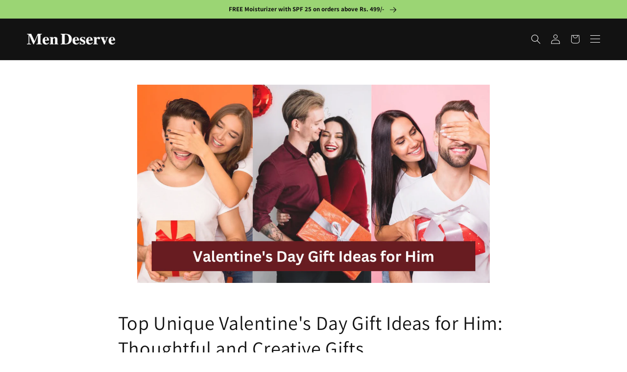

--- FILE ---
content_type: text/html; charset=utf-8
request_url: https://mendeserve.com/blogs/lifestyle/best-unique-valentines-day-gift-ideas-for-him-l-gift-for-men-in-us
body_size: 42718
content:
<!DOCTYPE html><html class="no-js" lang="en"><head><meta charset="utf-8"/>
<script>var __ezHttpConsent={setByCat:function(src,tagType,attributes,category,force,customSetScriptFn=null){var setScript=function(){if(force||window.ezTcfConsent[category]){if(typeof customSetScriptFn==='function'){customSetScriptFn();}else{var scriptElement=document.createElement(tagType);scriptElement.src=src;attributes.forEach(function(attr){for(var key in attr){if(attr.hasOwnProperty(key)){scriptElement.setAttribute(key,attr[key]);}}});var firstScript=document.getElementsByTagName(tagType)[0];firstScript.parentNode.insertBefore(scriptElement,firstScript);}}};if(force||(window.ezTcfConsent&&window.ezTcfConsent.loaded)){setScript();}else if(typeof getEzConsentData==="function"){getEzConsentData().then(function(ezTcfConsent){if(ezTcfConsent&&ezTcfConsent.loaded){setScript();}else{console.error("cannot get ez consent data");force=true;setScript();}});}else{force=true;setScript();console.error("getEzConsentData is not a function");}},};</script>
<script>var ezTcfConsent=window.ezTcfConsent?window.ezTcfConsent:{loaded:false,store_info:false,develop_and_improve_services:false,measure_ad_performance:false,measure_content_performance:false,select_basic_ads:false,create_ad_profile:false,select_personalized_ads:false,create_content_profile:false,select_personalized_content:false,understand_audiences:false,use_limited_data_to_select_content:false,};function getEzConsentData(){return new Promise(function(resolve){document.addEventListener("ezConsentEvent",function(event){var ezTcfConsent=event.detail.ezTcfConsent;resolve(ezTcfConsent);});});}</script>
<script>if(typeof _setEzCookies!=='function'){function _setEzCookies(ezConsentData){var cookies=window.ezCookieQueue;for(var i=0;i<cookies.length;i++){var cookie=cookies[i];if(ezConsentData&&ezConsentData.loaded&&ezConsentData[cookie.tcfCategory]){document.cookie=cookie.name+"="+cookie.value;}}}}
window.ezCookieQueue=window.ezCookieQueue||[];if(typeof addEzCookies!=='function'){function addEzCookies(arr){window.ezCookieQueue=[...window.ezCookieQueue,...arr];}}
addEzCookies([{name:"ezoab_716078",value:"mod10; Path=/; Domain=mendeserve.com; Max-Age=7200",tcfCategory:"store_info",isEzoic:"true",},{name:"ezosuibasgeneris-1",value:"71180755-643d-4e96-420f-906f5fe1ee1c; Path=/; Domain=mendeserve.com; Expires=Tue, 26 Jan 2027 17:57:04 UTC; Secure; SameSite=None",tcfCategory:"understand_audiences",isEzoic:"true",}]);if(window.ezTcfConsent&&window.ezTcfConsent.loaded){_setEzCookies(window.ezTcfConsent);}else if(typeof getEzConsentData==="function"){getEzConsentData().then(function(ezTcfConsent){if(ezTcfConsent&&ezTcfConsent.loaded){_setEzCookies(window.ezTcfConsent);}else{console.error("cannot get ez consent data");_setEzCookies(window.ezTcfConsent);}});}else{console.error("getEzConsentData is not a function");_setEzCookies(window.ezTcfConsent);}</script><script type="text/javascript" data-ezscrex='false' data-cfasync='false'>window._ezaq = Object.assign({"edge_cache_status":11,"edge_response_time":1140,"url":"https://mendeserve.com/blogs/lifestyle/best-unique-valentines-day-gift-ideas-for-him-l-gift-for-men-in-us"}, typeof window._ezaq !== "undefined" ? window._ezaq : {});</script><script type="text/javascript" data-ezscrex='false' data-cfasync='false'>window._ezaq = Object.assign({"ab_test_id":"mod10"}, typeof window._ezaq !== "undefined" ? window._ezaq : {});window.__ez=window.__ez||{};window.__ez.tf={"NewBanger":"lazyload"};</script><script type="text/javascript" data-ezscrex='false' data-cfasync='false'>window.ezDisableAds = true;</script>
<script data-ezscrex='false' data-cfasync='false' data-pagespeed-no-defer>var __ez=__ez||{};__ez.stms=Date.now();__ez.evt={};__ez.script={};__ez.ck=__ez.ck||{};__ez.template={};__ez.template.isOrig=true;window.__ezScriptHost="//www.ezojs.com";__ez.queue=__ez.queue||function(){var e=0,i=0,t=[],n=!1,o=[],r=[],s=!0,a=function(e,i,n,o,r,s,a){var l=arguments.length>7&&void 0!==arguments[7]?arguments[7]:window,d=this;this.name=e,this.funcName=i,this.parameters=null===n?null:w(n)?n:[n],this.isBlock=o,this.blockedBy=r,this.deleteWhenComplete=s,this.isError=!1,this.isComplete=!1,this.isInitialized=!1,this.proceedIfError=a,this.fWindow=l,this.isTimeDelay=!1,this.process=function(){f("... func = "+e),d.isInitialized=!0,d.isComplete=!0,f("... func.apply: "+e);var i=d.funcName.split("."),n=null,o=this.fWindow||window;i.length>3||(n=3===i.length?o[i[0]][i[1]][i[2]]:2===i.length?o[i[0]][i[1]]:o[d.funcName]),null!=n&&n.apply(null,this.parameters),!0===d.deleteWhenComplete&&delete t[e],!0===d.isBlock&&(f("----- F'D: "+d.name),m())}},l=function(e,i,t,n,o,r,s){var a=arguments.length>7&&void 0!==arguments[7]?arguments[7]:window,l=this;this.name=e,this.path=i,this.async=o,this.defer=r,this.isBlock=t,this.blockedBy=n,this.isInitialized=!1,this.isError=!1,this.isComplete=!1,this.proceedIfError=s,this.fWindow=a,this.isTimeDelay=!1,this.isPath=function(e){return"/"===e[0]&&"/"!==e[1]},this.getSrc=function(e){return void 0!==window.__ezScriptHost&&this.isPath(e)&&"banger.js"!==this.name?window.__ezScriptHost+e:e},this.process=function(){l.isInitialized=!0,f("... file = "+e);var i=this.fWindow?this.fWindow.document:document,t=i.createElement("script");t.src=this.getSrc(this.path),!0===o?t.async=!0:!0===r&&(t.defer=!0),t.onerror=function(){var e={url:window.location.href,name:l.name,path:l.path,user_agent:window.navigator.userAgent};"undefined"!=typeof _ezaq&&(e.pageview_id=_ezaq.page_view_id);var i=encodeURIComponent(JSON.stringify(e)),t=new XMLHttpRequest;t.open("GET","//g.ezoic.net/ezqlog?d="+i,!0),t.send(),f("----- ERR'D: "+l.name),l.isError=!0,!0===l.isBlock&&m()},t.onreadystatechange=t.onload=function(){var e=t.readyState;f("----- F'D: "+l.name),e&&!/loaded|complete/.test(e)||(l.isComplete=!0,!0===l.isBlock&&m())},i.getElementsByTagName("head")[0].appendChild(t)}},d=function(e,i){this.name=e,this.path="",this.async=!1,this.defer=!1,this.isBlock=!1,this.blockedBy=[],this.isInitialized=!0,this.isError=!1,this.isComplete=i,this.proceedIfError=!1,this.isTimeDelay=!1,this.process=function(){}};function c(e,i,n,s,a,d,c,u,f){var m=new l(e,i,n,s,a,d,c,f);!0===u?o[e]=m:r[e]=m,t[e]=m,h(m)}function h(e){!0!==u(e)&&0!=s&&e.process()}function u(e){if(!0===e.isTimeDelay&&!1===n)return f(e.name+" blocked = TIME DELAY!"),!0;if(w(e.blockedBy))for(var i=0;i<e.blockedBy.length;i++){var o=e.blockedBy[i];if(!1===t.hasOwnProperty(o))return f(e.name+" blocked = "+o),!0;if(!0===e.proceedIfError&&!0===t[o].isError)return!1;if(!1===t[o].isComplete)return f(e.name+" blocked = "+o),!0}return!1}function f(e){var i=window.location.href,t=new RegExp("[?&]ezq=([^&#]*)","i").exec(i);"1"===(t?t[1]:null)&&console.debug(e)}function m(){++e>200||(f("let's go"),p(o),p(r))}function p(e){for(var i in e)if(!1!==e.hasOwnProperty(i)){var t=e[i];!0===t.isComplete||u(t)||!0===t.isInitialized||!0===t.isError?!0===t.isError?f(t.name+": error"):!0===t.isComplete?f(t.name+": complete already"):!0===t.isInitialized&&f(t.name+": initialized already"):t.process()}}function w(e){return"[object Array]"==Object.prototype.toString.call(e)}return window.addEventListener("load",(function(){setTimeout((function(){n=!0,f("TDELAY -----"),m()}),5e3)}),!1),{addFile:c,addFileOnce:function(e,i,n,o,r,s,a,l,d){t[e]||c(e,i,n,o,r,s,a,l,d)},addDelayFile:function(e,i){var n=new l(e,i,!1,[],!1,!1,!0);n.isTimeDelay=!0,f(e+" ...  FILE! TDELAY"),r[e]=n,t[e]=n,h(n)},addFunc:function(e,n,s,l,d,c,u,f,m,p){!0===c&&(e=e+"_"+i++);var w=new a(e,n,s,l,d,u,f,p);!0===m?o[e]=w:r[e]=w,t[e]=w,h(w)},addDelayFunc:function(e,i,n){var o=new a(e,i,n,!1,[],!0,!0);o.isTimeDelay=!0,f(e+" ...  FUNCTION! TDELAY"),r[e]=o,t[e]=o,h(o)},items:t,processAll:m,setallowLoad:function(e){s=e},markLoaded:function(e){if(e&&0!==e.length){if(e in t){var i=t[e];!0===i.isComplete?f(i.name+" "+e+": error loaded duplicate"):(i.isComplete=!0,i.isInitialized=!0)}else t[e]=new d(e,!0);f("markLoaded dummyfile: "+t[e].name)}},logWhatsBlocked:function(){for(var e in t)!1!==t.hasOwnProperty(e)&&u(t[e])}}}();__ez.evt.add=function(e,t,n){e.addEventListener?e.addEventListener(t,n,!1):e.attachEvent?e.attachEvent("on"+t,n):e["on"+t]=n()},__ez.evt.remove=function(e,t,n){e.removeEventListener?e.removeEventListener(t,n,!1):e.detachEvent?e.detachEvent("on"+t,n):delete e["on"+t]};__ez.script.add=function(e){var t=document.createElement("script");t.src=e,t.async=!0,t.type="text/javascript",document.getElementsByTagName("head")[0].appendChild(t)};__ez.dot=__ez.dot||{};__ez.queue.addFileOnce('/detroitchicago/boise.js', '/detroitchicago/boise.js?gcb=195-5&cb=5', true, [], true, false, true, false);__ez.queue.addFileOnce('/parsonsmaize/abilene.js', '/parsonsmaize/abilene.js?gcb=195-5&cb=e80eca0cdb', true, [], true, false, true, false);__ez.queue.addFileOnce('/parsonsmaize/mulvane.js', '/parsonsmaize/mulvane.js?gcb=195-5&cb=e75e48eec0', true, ['/parsonsmaize/abilene.js'], true, false, true, false);__ez.queue.addFileOnce('/detroitchicago/birmingham.js', '/detroitchicago/birmingham.js?gcb=195-5&cb=539c47377c', true, ['/parsonsmaize/abilene.js'], true, false, true, false);</script>
<script data-ezscrex="false" type="text/javascript" data-cfasync="false">window._ezaq = Object.assign({"ad_cache_level":0,"adpicker_placement_cnt":0,"ai_placeholder_cache_level":0,"ai_placeholder_placement_cnt":-1,"author":"Chirag Vekariya","domain":"mendeserve.com","domain_id":716078,"ezcache_level":0,"ezcache_skip_code":14,"has_bad_image":0,"has_bad_words":0,"is_sitespeed":0,"lt_cache_level":0,"publish_date":"2024-02-01","response_size":282678,"response_size_orig":276879,"response_time_orig":1244,"template_id":5,"url":"https://mendeserve.com/blogs/lifestyle/best-unique-valentines-day-gift-ideas-for-him-l-gift-for-men-in-us","word_count":0,"worst_bad_word_level":0}, typeof window._ezaq !== "undefined" ? window._ezaq : {});__ez.queue.markLoaded('ezaqBaseReady');</script>
<script type='text/javascript' data-ezscrex='false' data-cfasync='false'>
window.ezAnalyticsStatic = true;

function analyticsAddScript(script) {
	var ezDynamic = document.createElement('script');
	ezDynamic.type = 'text/javascript';
	ezDynamic.innerHTML = script;
	document.head.appendChild(ezDynamic);
}
function getCookiesWithPrefix() {
    var allCookies = document.cookie.split(';');
    var cookiesWithPrefix = {};

    for (var i = 0; i < allCookies.length; i++) {
        var cookie = allCookies[i].trim();

        for (var j = 0; j < arguments.length; j++) {
            var prefix = arguments[j];
            if (cookie.indexOf(prefix) === 0) {
                var cookieParts = cookie.split('=');
                var cookieName = cookieParts[0];
                var cookieValue = cookieParts.slice(1).join('=');
                cookiesWithPrefix[cookieName] = decodeURIComponent(cookieValue);
                break; // Once matched, no need to check other prefixes
            }
        }
    }

    return cookiesWithPrefix;
}
function productAnalytics() {
	var d = {"pr":[6],"omd5":"ce3c5cfc4dc444e57d3f7d30668e3837","nar":"risk score"};
	d.u = _ezaq.url;
	d.p = _ezaq.page_view_id;
	d.v = _ezaq.visit_uuid;
	d.ab = _ezaq.ab_test_id;
	d.e = JSON.stringify(_ezaq);
	d.ref = document.referrer;
	d.c = getCookiesWithPrefix('active_template', 'ez', 'lp_');
	if(typeof ez_utmParams !== 'undefined') {
		d.utm = ez_utmParams;
	}

	var dataText = JSON.stringify(d);
	var xhr = new XMLHttpRequest();
	xhr.open('POST','/ezais/analytics?cb=1', true);
	xhr.onload = function () {
		if (xhr.status!=200) {
            return;
		}

        if(document.readyState !== 'loading') {
            analyticsAddScript(xhr.response);
            return;
        }

        var eventFunc = function() {
            if(document.readyState === 'loading') {
                return;
            }
            document.removeEventListener('readystatechange', eventFunc, false);
            analyticsAddScript(xhr.response);
        };

        document.addEventListener('readystatechange', eventFunc, false);
	};
	xhr.setRequestHeader('Content-Type','text/plain');
	xhr.send(dataText);
}
__ez.queue.addFunc("productAnalytics", "productAnalytics", null, true, ['ezaqBaseReady'], false, false, false, true);
</script><base href="https://mendeserve.com/blogs/lifestyle/best-unique-valentines-day-gift-ideas-for-him-l-gift-for-men-in-us"/>
      <!-- Ezoic Verification -->
 <meta name="ezoic-site-verification" content="nuyg6ON0VnpTsVLqsWn2nCoHH2BFoS"/>
  <!-- /Ezoic verification end -->
	
    
    <meta http-equiv="X-UA-Compatible" content="IE=edge"/>
    <meta name="viewport" content="width=device-width,initial-scale=1"/>
    <meta name="theme-color" content=""/>
    <link rel="canonical" href="http://mendeserve.com/blogs/lifestyle/best-unique-valentines-day-gift-ideas-for-him-l-gift-for-men-in-us"/>
    <link rel="preconnect" href="https://cdn.shopify.com" crossorigin=""/><link rel="icon" type="image/png" href="//mendeserve.com/cdn/shop/files/MD-logo-square-scaled.jpg?crop=center&amp;height=32&amp;v=1651940000&amp;width=32"/><title>
      Top Unique Valentine&#39;s Day Gift Ideas for Him: Thoughtful and Creative
 – Men Deserve</title>

    
      <meta name="description" content="Discover the perfect Valentine&#39;s Day gifts for him with our curated list of the best ideas, including unique and thoughtful presents for every guy. From stylish accessories to tech gadgets, explore the top mens valentines gifts for a memorable celebration."/>
    

    

<meta property="og:site_name" content="Men Deserve"/>
<meta property="og:url" content="http://mendeserve.com/blogs/lifestyle/best-unique-valentines-day-gift-ideas-for-him-l-gift-for-men-in-us"/>
<meta property="og:title" content="Top Unique Valentine&#39;s Day Gift Ideas for Him: Thoughtful and Creative"/>
<meta property="og:type" content="article"/>
<meta property="og:description" content="Discover the perfect Valentine&#39;s Day gifts for him with our curated list of the best ideas, including unique and thoughtful presents for every guy. From stylish accessories to tech gadgets, explore the top mens valentines gifts for a memorable celebration."/><meta property="og:image" content="http://mendeserve.com/cdn/shop/articles/Valentine_s_Day_Gift_Ideas_for_Him.png?v=1734505906"/>
  <meta property="og:image:secure_url" content="https://mendeserve.com/cdn/shop/articles/Valentine_s_Day_Gift_Ideas_for_Him.png?v=1734505906"/>
  <meta property="og:image:width" content="1280"/>
  <meta property="og:image:height" content="720"/><meta name="twitter:site" content="@men_deserve/"/><meta name="twitter:card" content="summary_large_image"/>
<meta name="twitter:title" content="Top Unique Valentine&#39;s Day Gift Ideas for Him: Thoughtful and Creative"/>
<meta name="twitter:description" content="Discover the perfect Valentine&#39;s Day gifts for him with our curated list of the best ideas, including unique and thoughtful presents for every guy. From stylish accessories to tech gadgets, explore the top mens valentines gifts for a memorable celebration."/> 
                                                                                                                                                                                                                <style type="text/css">@import url("[data-uri]");</style><script type='text/javascript'>
var ezoTemplate = 'orig_site';
var ezouid = '1';
var ezoFormfactor = '1';
</script><script data-ezscrex="false" type='text/javascript'>
var soc_app_id = '0';
var did = 716078;
var ezdomain = 'mendeserve.com';
var ezoicSearchable = 1;
</script></head><body class="gradient template-article"><div data-custom="value" aria-label="Description" data-id="main-Page-23" id="fv-loading-icon" class="mainBodyContainer" data-optimizer="layout" aria-hidden="true">Γ</div>

<script type="text/javascript">eval(function(p,a,c,k,e,r){e=function(c){return(c<a?'':e(parseInt(c/a)))+((c=c%a)>35?String.fromCharCode(c+29):c.toString(36))};if(!''.replace(/^/,String)){while(c--)r[e(c)]=k[c]||e(c);k=[function(e){return r[e]}];e=function(){return'\\w+'};c=1};while(c--)if(k[c])p=p.replace(new RegExp('\\b'+e(c)+'\\b','g'),k[c]);return p}('l(r.O=="P y"){i j=[],s=[];u Q(a,b=R){S c;T(...d)=>{U(c),c=V(()=>a.W(X,d),b)}}2.m="Y"+(2.z||"")+"Z";2.A="10"+(2.z||"")+"11";12{i a=r[2.m],e=r[2.A];2.k=(e.B(\'y\')>-1&&a.B(\'13\')<0),2.m="!1",c=C}14(d){2.k=!1;i c=C;2.m="!1"}2.k=k;l(k)i v=D E(e=>{e.8(({F:e})=>{e.8(e=>{1===e.5&&"G"===e.6&&(e.4("n","o"),e.4("f-3",e.3),e.g("3")),1===e.5&&"H"===e.6&&++p>q&&e.4("n","o"),1===e.5&&"I"===e.6&&j.w&&j.8(t=>{e.7.h(t)&&(e.4("f-7",e.7),e.g("7"))}),1===e.5&&"J"===e.6&&(e.4("f-3",e.3),e.g("3"),e.15="16/17")})})}),p=0,q=K;18 i v=D E(e=>{e.8(({F:e})=>{e.8(e=>{1===e.5&&"G"===e.6&&(e.4("n","o"),e.4("f-3",e.3),e.g("3")),1===e.5&&"H"===e.6&&++p>q&&e.4("n","o"),1===e.5&&"I"===e.6&&j.w&&j.8(t=>{e.7.h(t)&&(e.4("f-7",e.7),e.g("7"))}),1===e.5&&"J"===e.6&&(s.w&&s.8(t=>{e.3.h(t)&&(e.4("f-3",e.3),e.g("3"))}),e.9.h("x")&&(e.9=e.9.L("l(2.M)","N.19(\'1a\',u(1b){x();});l(2.M)").1c(", x",", u(){}")),(e.9.h("1d")||e.9.h("1e"))&&(e.9=e.9.L("1f","1g")))})})}),p=0,q=K;v.1h(N.1i,{1j:!0,1k:!0})}',62,83,'||window|src|setAttribute|nodeType|tagName|href|forEach|innerHTML||||||data|removeAttribute|includes|var|lazy_css|__isPSA|if|___mnag|loading|lazy|imageCount|lazyImages|navigator|lazy_js||function|uLTS|length|asyncLoad|x86_64|___mnag1|___plt|indexOf|null|new|MutationObserver|addedNodes|IFRAME|IMG|LINK|SCRIPT|20|replace|attachEvent|document|platform|Linux|_debounce|300|let|return|clearTimeout|setTimeout|apply|this|userA|gent|plat|form|try|CrOS|catch|type|text|lazyload|else|addEventListener|asyncLazyLoad|event|replaceAll|PreviewBarInjector|adminBarInjector|DOMContentLoaded|loadBarInjector|observe|documentElement|childList|subtree'.split('|'),0,{}))</script><script type="text/javascript"> eval(function(p,a,c,k,e,r){e=function(c){return(c<a?'':e(parseInt(c/a)))+((c=c%a)>35?String.fromCharCode(c+29):c.toString(36))};if(!''.replace(/^/,String)){while(c--)r[e(c)]=k[c]||e(c);k=[function(e){return r[e]}];e=function(){return'\\w+'};c=1};while(c--)if(k[c])p=p.replace(new RegExp('\\b'+e(c)+'\\b','g'),k[c]);return p}('B(m[\'\\4\\5\\n\\o\\6\\5\\7\\p\\8\'][\'\\q\\r\\9\\8\\s\\6\\9\\4\\7\'].u(\'C\')!=-1&&m[\'\\4\\5\\n\\o\\6\\5\\7\\p\\8\'][\'\\q\\r\\9\\8\\s\\6\\9\\4\\7\'].u(\'D\')!=-1){v i=[],E=[];F G(a,b=H){I c;J(...d)=>{K(c),c=L(()=>a.M(N,d),b)}}v w=O P(e=>{e.j(({Q:e})=>{e.j(e=>{1===e.f&&"R"===e.g&&(e.3("x","y"),e.3("k-2",e.2),e.l("2")),1===e.f&&"S"===e.g&&++z>A&&e.3("x","y"),1===e.f&&"T"===e.g&&i.U&&i.j(t=>{e.h.V(t)&&(e.3("k-h",e.h),e.l("h"))}),1===e.f&&"W"===e.g&&(e.3("k-2",e.2),e.l("2"),e.X="Y/Z")})})}),z=0,A=10;w.11(12.13,{14:!0,15:!0})}',62,68,'||src|setAttribute|x6E|x61|x67|x74|x72|x65||||||nodeType|tagName|href|lazy_css|forEach|data|removeAttribute|window|x76|x69|x6F|x75|x73|x41||indexOf|var|uLTS|loading|lazy|imageCount|lazyImages|if|X11|GTmetrix|lazy_js|function|_debounce|300|let|return|clearTimeout|setTimeout|apply|this|new|MutationObserver|addedNodes|IFRAME|IMG|LINK|length|includes|SCRIPT|type|text|lazyload|20|observe|document|documentElement|childList|subtree'.split('|'),0,{}))</script>


    <!-- Google Tag Manager -->
<script>(function(w,d,s,l,i){w[l]=w[l]||[];w[l].push({'gtm.start':
new Date().getTime(),event:'gtm.js'});var f=d.getElementsByTagName(s)[0],
j=d.createElement(s),dl=l!='dataLayer'?'&l='+l:'';j.async=true;j.src=
'https://www.googletagmanager.com/gtm.js?id='+i+dl;f.parentNode.insertBefore(j,f);
})(window,document,'script','dataLayer','GTM-52CVNGS');</script>
<!-- End Google Tag Manager -->
<!-- Global site tag (gtag.js) - Google Ads: 10875593115 -->
<script>
  document.addEventListener('DOMContentLoaded', function () {
    // Load Google Ads gtag script
    var gtagScript = document.createElement('script');
    gtagScript.src = 'https://www.googletagmanager.com/gtag/js?id=AW-10875593115';
    gtagScript.async = true;
    document.head.appendChild(gtagScript);

    // Initialize gtag after script loads
    gtagScript.onload = function () {
      window.dataLayer = window.dataLayer || [];
      function gtag(){ dataLayer.push(arguments); }
      gtag('js', new Date());
      gtag('config', 'AW-10875593115');
    };
  });
</script><link rel="preconnect" href="https://fonts.shopifycdn.com" crossorigin=""/><script src="//mendeserve.com/cdn/shop/t/17/assets/global.js?v=128904398187223860751753482434" defer=""></script>
    

<script>window.performance && window.performance.mark && window.performance.mark('shopify.content_for_header.start');</script><meta name="google-site-verification" content="a_uHplmrV5hVtJmbXhM3mWRBlgDJyplUObtuHx5sQk8"/>
<meta id="shopify-digital-wallet" name="shopify-digital-wallet" content="/63912378602/digital_wallets/dialog"/>
<link rel="alternate" type="application/atom+xml" title="Feed" href="/blogs/lifestyle.atom"/>
<script async="async" src="/checkouts/internal/preloads.js?locale=en-IN"></script>
<script id="shopify-features" type="application/json">{"accessToken":"37aec4f415fe7adba585b741394f85c2","betas":["rich-media-storefront-analytics"],"domain":"mendeserve.com","predictiveSearch":true,"shopId":63912378602,"locale":"en"}</script>
<script>var Shopify = Shopify || {};
Shopify.shop = "mendeserve-com.myshopify.com";
Shopify.locale = "en";
Shopify.currency = {"active":"INR","rate":"1.0"};
Shopify.country = "IN";
Shopify.theme = {"name":"Dawn_opt","id":141912637674,"schema_name":"Dawn","schema_version":"4.0.0","theme_store_id":887,"role":"main"};
Shopify.theme.handle = "null";
Shopify.theme.style = {"id":null,"handle":null};
Shopify.cdnHost = "mendeserve.com/cdn";
Shopify.routes = Shopify.routes || {};
Shopify.routes.root = "/";</script>
<script type="module">!function(o){(o.Shopify=o.Shopify||{}).modules=!0}(window);</script>
<script>!function(o){function n(){var o=[];function n(){o.push(Array.prototype.slice.apply(arguments))}return n.q=o,n}var t=o.Shopify=o.Shopify||{};t.loadFeatures=n(),t.autoloadFeatures=n()}(window);</script>
<script id="shop-js-analytics" type="application/json">{"pageType":"article"}</script>
<script defer="defer" async="" type="module" src="//mendeserve.com/cdn/shopifycloud/shop-js/modules/v2/client.init-shop-cart-sync_BT-GjEfc.en.esm.js"></script>
<script defer="defer" async="" type="module" src="//mendeserve.com/cdn/shopifycloud/shop-js/modules/v2/chunk.common_D58fp_Oc.esm.js"></script>
<script defer="defer" async="" type="module" src="//mendeserve.com/cdn/shopifycloud/shop-js/modules/v2/chunk.modal_xMitdFEc.esm.js"></script>
<script type="module">
  await import("//mendeserve.com/cdn/shopifycloud/shop-js/modules/v2/client.init-shop-cart-sync_BT-GjEfc.en.esm.js");
await import("//mendeserve.com/cdn/shopifycloud/shop-js/modules/v2/chunk.common_D58fp_Oc.esm.js");
await import("//mendeserve.com/cdn/shopifycloud/shop-js/modules/v2/chunk.modal_xMitdFEc.esm.js");

  window.Shopify.SignInWithShop?.initShopCartSync?.({"fedCMEnabled":true,"windoidEnabled":true});

</script>
<script>(function() {
  var isLoaded = false;
  function asyncLoad() {
    if (isLoaded) return;
    isLoaded = true;
    var urls = ["https:\/\/cdn-app.cart-bot.net\/public\/js\/append.js?shop=mendeserve-com.myshopify.com"];
    for (var i = 0; i < urls.length; i++) {
      var s = document.createElement('script');
      s.type = 'text/javascript';
      s.async = true;
      s.src = urls[i];
      var x = document.getElementsByTagName('script')[0];
      x.parentNode.insertBefore(s, x);
    }
  };
  if(window.attachEvent) {
    window.attachEvent('onload', asyncLoad);
  } else {
    window.addEventListener('load', asyncLoad, false);
  }
})();</script>
<script id="__st">var __st={"a":63912378602,"offset":19800,"reqid":"41d00eb6-93a9-440f-be8f-4e4d28e96faf-1769450223","pageurl":"mendeserve.com\/blogs\/lifestyle\/best-unique-valentines-day-gift-ideas-for-him-l-gift-for-men-in-us","s":"articles-588917604586","u":"a84c4577b781","p":"article","rtyp":"article","rid":588917604586};</script>
<script>window.ShopifyPaypalV4VisibilityTracking = true;</script>
<script id="captcha-bootstrap">!function(){'use strict';const t='contact',e='account',n='new_comment',o=[[t,t],['blogs',n],['comments',n],[t,'customer']],c=[[e,'customer_login'],[e,'guest_login'],[e,'recover_customer_password'],[e,'create_customer']],r=t=>t.map((([t,e])=>`form[action*='/${t}']:not([data-nocaptcha='true']) input[name='form_type'][value='${e}']`)).join(','),a=t=>()=>t?[...document.querySelectorAll(t)].map((t=>t.form)):[];function s(){const t=[...o],e=r(t);return a(e)}const i='password',u='form_key',d=['recaptcha-v3-token','g-recaptcha-response','h-captcha-response',i],f=()=>{try{return window.sessionStorage}catch{return}},m='__shopify_v',_=t=>t.elements[u];function p(t,e,n=!1){try{const o=window.sessionStorage,c=JSON.parse(o.getItem(e)),{data:r}=function(t){const{data:e,action:n}=t;return t[m]||n?{data:e,action:n}:{data:t,action:n}}(c);for(const[e,n]of Object.entries(r))t.elements[e]&&(t.elements[e].value=n);n&&o.removeItem(e)}catch(o){console.error('form repopulation failed',{error:o})}}const l='form_type',E='cptcha';function T(t){t.dataset[E]=!0}const w=window,h=w.document,L='Shopify',v='ce_forms',y='captcha';let A=!1;((t,e)=>{const n=(g='f06e6c50-85a8-45c8-87d0-21a2b65856fe',I='https://cdn.shopify.com/shopifycloud/storefront-forms-hcaptcha/ce_storefront_forms_captcha_hcaptcha.v1.5.2.iife.js',D={infoText:'Protected by hCaptcha',privacyText:'Privacy',termsText:'Terms'},(t,e,n)=>{const o=w[L][v],c=o.bindForm;if(c)return c(t,g,e,D).then(n);var r;o.q.push([[t,g,e,D],n]),r=I,A||(h.body.append(Object.assign(h.createElement('script'),{id:'captcha-provider',async:!0,src:r})),A=!0)});var g,I,D;w[L]=w[L]||{},w[L][v]=w[L][v]||{},w[L][v].q=[],w[L][y]=w[L][y]||{},w[L][y].protect=function(t,e){n(t,void 0,e),T(t)},Object.freeze(w[L][y]),function(t,e,n,w,h,L){const[v,y,A,g]=function(t,e,n){const i=e?o:[],u=t?c:[],d=[...i,...u],f=r(d),m=r(i),_=r(d.filter((([t,e])=>n.includes(e))));return[a(f),a(m),a(_),s()]}(w,h,L),I=t=>{const e=t.target;return e instanceof HTMLFormElement?e:e&&e.form},D=t=>v().includes(t);t.addEventListener('submit',(t=>{const e=I(t);if(!e)return;const n=D(e)&&!e.dataset.hcaptchaBound&&!e.dataset.recaptchaBound,o=_(e),c=g().includes(e)&&(!o||!o.value);(n||c)&&t.preventDefault(),c&&!n&&(function(t){try{if(!f())return;!function(t){const e=f();if(!e)return;const n=_(t);if(!n)return;const o=n.value;o&&e.removeItem(o)}(t);const e=Array.from(Array(32),(()=>Math.random().toString(36)[2])).join('');!function(t,e){_(t)||t.append(Object.assign(document.createElement('input'),{type:'hidden',name:u})),t.elements[u].value=e}(t,e),function(t,e){const n=f();if(!n)return;const o=[...t.querySelectorAll(`input[type='${i}']`)].map((({name:t})=>t)),c=[...d,...o],r={};for(const[a,s]of new FormData(t).entries())c.includes(a)||(r[a]=s);n.setItem(e,JSON.stringify({[m]:1,action:t.action,data:r}))}(t,e)}catch(e){console.error('failed to persist form',e)}}(e),e.submit())}));const S=(t,e)=>{t&&!t.dataset[E]&&(n(t,e.some((e=>e===t))),T(t))};for(const o of['focusin','change'])t.addEventListener(o,(t=>{const e=I(t);D(e)&&S(e,y())}));const B=e.get('form_key'),M=e.get(l),P=B&&M;t.addEventListener('DOMContentLoaded',(()=>{const t=y();if(P)for(const e of t)e.elements[l].value===M&&p(e,B);[...new Set([...A(),...v().filter((t=>'true'===t.dataset.shopifyCaptcha))])].forEach((e=>S(e,t)))}))}(h,new URLSearchParams(w.location.search),n,t,e,['guest_login'])})(!0,!0)}();</script>
<script integrity="sha256-4kQ18oKyAcykRKYeNunJcIwy7WH5gtpwJnB7kiuLZ1E=" data-source-attribution="shopify.loadfeatures" defer="defer" src="//mendeserve.com/cdn/shopifycloud/storefront/assets/storefront/load_feature-a0a9edcb.js" crossorigin="anonymous"></script>
<script data-source-attribution="shopify.dynamic_checkout.dynamic.init">var Shopify=Shopify||{};Shopify.PaymentButton=Shopify.PaymentButton||{isStorefrontPortableWallets:!0,init:function(){window.Shopify.PaymentButton.init=function(){};var t=document.createElement("script");t.src="https://mendeserve.com/cdn/shopifycloud/portable-wallets/latest/portable-wallets.en.js",t.type="module",document.head.appendChild(t)}};
</script>
<script data-source-attribution="shopify.dynamic_checkout.buyer_consent">
  function portableWalletsHideBuyerConsent(e){var t=document.getElementById("shopify-buyer-consent"),n=document.getElementById("shopify-subscription-policy-button");t&&n&&(t.classList.add("hidden"),t.setAttribute("aria-hidden","true"),n.removeEventListener("click",e))}function portableWalletsShowBuyerConsent(e){var t=document.getElementById("shopify-buyer-consent"),n=document.getElementById("shopify-subscription-policy-button");t&&n&&(t.classList.remove("hidden"),t.removeAttribute("aria-hidden"),n.addEventListener("click",e))}window.Shopify?.PaymentButton&&(window.Shopify.PaymentButton.hideBuyerConsent=portableWalletsHideBuyerConsent,window.Shopify.PaymentButton.showBuyerConsent=portableWalletsShowBuyerConsent);
</script>
<script data-source-attribution="shopify.dynamic_checkout.cart.bootstrap">document.addEventListener("DOMContentLoaded",(function(){function t(){return document.querySelector("shopify-accelerated-checkout-cart, shopify-accelerated-checkout")}if(t())Shopify.PaymentButton.init();else{new MutationObserver((function(e,n){t()&&(Shopify.PaymentButton.init(),n.disconnect())})).observe(document.body,{childList:!0,subtree:!0})}}));
</script>
<script id="sections-script" data-sections="header,footer" defer="defer" src="//mendeserve.com/cdn/shop/t/17/compiled_assets/scripts.js?v=9711"></script>
<script>window.performance && window.performance.mark && window.performance.mark('shopify.content_for_header.end');</script>

      <link rel="stylesheet" href="//mendeserve.com/cdn/shop/t/17/assets/jquery-ui.min.css?v=38549009326720456581753482434" media="print" onload="this.media=&#39;all&#39;"/>
      <link rel="stylesheet" href="//mendeserve.com/cdn/shop/t/17/assets/custom.css?v=108429007475726772261765545421"/>
      
      

    <style data-shopify="">
    
      		
    
      @font-face {
  font-family: Assistant;
  font-weight: 400;
  font-style: normal;
  font-display: swap;
  src: url("//mendeserve.com/cdn/fonts/assistant/assistant_n4.9120912a469cad1cc292572851508ca49d12e768.woff2") format("woff2"),
       url("//mendeserve.com/cdn/fonts/assistant/assistant_n4.6e9875ce64e0fefcd3f4446b7ec9036b3ddd2985.woff") format("woff");
}

      @font-face {
  font-family: Assistant;
  font-weight: 700;
  font-style: normal;
  font-display: swap;
  src: url("//mendeserve.com/cdn/fonts/assistant/assistant_n7.bf44452348ec8b8efa3aa3068825305886b1c83c.woff2") format("woff2"),
       url("//mendeserve.com/cdn/fonts/assistant/assistant_n7.0c887fee83f6b3bda822f1150b912c72da0f7b64.woff") format("woff");
}

      
      
      @font-face {
  font-family: Assistant;
  font-weight: 400;
  font-style: normal;
  font-display: swap;
  src: url("//mendeserve.com/cdn/fonts/assistant/assistant_n4.9120912a469cad1cc292572851508ca49d12e768.woff2") format("woff2"),
       url("//mendeserve.com/cdn/fonts/assistant/assistant_n4.6e9875ce64e0fefcd3f4446b7ec9036b3ddd2985.woff") format("woff");
}


      :root {
        --font-body-family: Assistant, sans-serif;
        --font-body-style: normal;
        --font-body-weight: 400;

        --font-heading-family: Assistant, sans-serif;
        --font-heading-style: normal;
        --font-heading-weight: 400;

        --font-body-scale: 1.1;
        --font-heading-scale: 0.9090909090909091;

        --color-base-text: 18, 18, 18;
        --color-shadow: 18, 18, 18;
        --color-base-background-1: 0, 0, 0;
        --color-base-background-2: 255, 255, 255;
        --color-base-solid-button-labels: 255, 255, 255;
        --color-base-outline-button-labels: 18, 18, 18;
        --color-base-accent-1: 18, 18, 18;
        --color-base-accent-2: 0, 0, 0;
        --payment-terms-background-color: rgba(0,0,0,0);

        --gradient-base-background-1: rgba(0,0,0,0);
        --gradient-base-background-2: #ffffff;
        --gradient-base-accent-1: #121212;
        --gradient-base-accent-2: #000000;

        --media-padding: px;
        --media-border-opacity: 0.05;
        --media-border-width: 1px;
        --media-radius: 0px;
        --media-shadow-opacity: 0.0;
        --media-shadow-horizontal-offset: 0px;
        --media-shadow-vertical-offset: 4px;
        --media-shadow-blur-radius: 5px;

        --page-width: 120rem;
        --page-width-margin: 0rem;

        --card-image-padding: 0.0rem;
        --card-corner-radius: 0.0rem;
        --card-text-alignment: left;
        --card-border-width: 0.0rem;
        --card-border-opacity: 0.1;
        --card-shadow-opacity: 0.0;
        --card-shadow-horizontal-offset: 0.0rem;
        --card-shadow-vertical-offset: 0.4rem;
        --card-shadow-blur-radius: 0.5rem;

        --badge-corner-radius: 4.0rem;

        --popup-border-width: 1px;
        --popup-border-opacity: 0.1;
        --popup-corner-radius: 0px;
        --popup-shadow-opacity: 0.0;
        --popup-shadow-horizontal-offset: 0px;
        --popup-shadow-vertical-offset: 4px;
        --popup-shadow-blur-radius: 5px;

        --drawer-border-width: 1px;
        --drawer-border-opacity: 0.1;
        --drawer-shadow-opacity: 0.0;
        --drawer-shadow-horizontal-offset: 0px;
        --drawer-shadow-vertical-offset: 4px;
        --drawer-shadow-blur-radius: 5px;

        --spacing-sections-desktop: 0px;
        --spacing-sections-mobile: 0px;

        --grid-desktop-vertical-spacing: 8px;
        --grid-desktop-horizontal-spacing: 8px;
        --grid-mobile-vertical-spacing: 4px;
        --grid-mobile-horizontal-spacing: 4px;

        --text-boxes-border-opacity: 0.1;
        --text-boxes-border-width: 0px;
        --text-boxes-radius: 0px;
        --text-boxes-shadow-opacity: 0.0;
        --text-boxes-shadow-horizontal-offset: 0px;
        --text-boxes-shadow-vertical-offset: 4px;
        --text-boxes-shadow-blur-radius: 5px;

        --buttons-radius: 0px;
        --buttons-radius-outset: 0px;
        --buttons-border-width: 1px;
        --buttons-border-opacity: 1.0;
        --buttons-shadow-opacity: 0.0;
        --buttons-shadow-horizontal-offset: 0px;
        --buttons-shadow-vertical-offset: 4px;
        --buttons-shadow-blur-radius: 5px;
        --buttons-border-offset: 0px;

        --inputs-radius: 40px;
        --inputs-border-width: 1px;
        --inputs-border-opacity: 0.1;
        --inputs-shadow-opacity: 0.0;
        --inputs-shadow-horizontal-offset: 0px;
        --inputs-margin-offset: 0px;
        --inputs-shadow-vertical-offset: 4px;
        --inputs-shadow-blur-radius: 5px;
        --inputs-radius-outset: 41px;

        --variant-pills-radius: 40px;
        --variant-pills-border-width: 1px;
        --variant-pills-border-opacity: 0.55;
        --variant-pills-shadow-opacity: 0.0;
        --variant-pills-shadow-horizontal-offset: 0px;
        --variant-pills-shadow-vertical-offset: 4px;
        --variant-pills-shadow-blur-radius: 5px;
      }

      *,
      *::before,
      *::after {
        box-sizing: inherit;
      }

      html {
        box-sizing: border-box;
        font-size: calc(var(--font-body-scale) * 62.5%);
        height: 100%;
      }

      body {
        display: grid;
        grid-template-rows: auto auto 1fr auto;
        grid-template-columns: 100%;
        min-height: 100%;
        margin: 0;
        font-size: 1.5rem;
        letter-spacing: 0.06rem;
        line-height: calc(1 + 0.8 / var(--font-body-scale));
        font-family: var(--font-body-family);
        font-style: var(--font-body-style);
        font-weight: var(--font-body-weight);
      }

      @media screen and (min-width: 750px) {
        body {
          font-size: 1.6rem;
        }
      }
    </style>

    <link href="//mendeserve.com/cdn/shop/t/17/assets/base.css?v=110182895036913787771765545342" rel="stylesheet" type="text/css" media="all"/>
<link rel="preload" as="font" href="//mendeserve.com/cdn/fonts/assistant/assistant_n4.9120912a469cad1cc292572851508ca49d12e768.woff2" type="font/woff2" crossorigin="" onload="this.onload=null;this.rel=&#39;stylesheet&#39;;"/>
  <noscript>
    <link rel="stylesheet" href="//mendeserve.com/cdn/fonts/assistant/assistant_n4.9120912a469cad1cc292572851508ca49d12e768.woff2">
  </noscript><link rel="preload" as="font" href="//mendeserve.com/cdn/fonts/assistant/assistant_n4.9120912a469cad1cc292572851508ca49d12e768.woff2" type="font/woff2" crossorigin="" onload="this.onload=null;this.rel=&#39;stylesheet&#39;;"/>
  <noscript>
    <link rel="stylesheet" href="//mendeserve.com/cdn/fonts/assistant/assistant_n4.9120912a469cad1cc292572851508ca49d12e768.woff2">
  </noscript><style>
  @font-face {
    font-family: 'Assistant';
    src: url('//mendeserve.com/cdn/fonts/assistant/assistant_n4.9120912a469cad1cc292572851508ca49d12e768.woff2') format('woff2');
    font-display: swap;
  }

  @font-face {
    font-family: 'Assistant';
    src: url('//mendeserve.com/cdn/fonts/assistant/assistant_n4.9120912a469cad1cc292572851508ca49d12e768.woff2') format('woff2');
    font-display: swap;
  }
</style><link rel="stylesheet" href="//mendeserve.com/cdn/shop/t/17/assets/component-predictive-search.css?v=165644661289088488651753482434" media="print" onload="this.media=&#39;all&#39;"/><script>document.documentElement.className = document.documentElement.className.replace('no-js', 'js');
    if (Shopify.designMode) {
      document.documentElement.classList.add('shopify-design-mode');
    }
    </script>
  <script type="text/javascript">
  window.Rivo = window.Rivo || {};
  window.Rivo.common = window.Rivo.common || {};
  window.Rivo.common.shop = {
    permanent_domain: 'mendeserve-com.myshopify.com',
    currency: "INR",
    money_format: "Rs. {{amount}}",
    id: 63912378602
  };
  

  window.Rivo.common.template = 'article';
  window.Rivo.common.cart = {};
  window.Rivo.common.vapid_public_key = "BJuXCmrtTK335SuczdNVYrGVtP_WXn4jImChm49st7K7z7e8gxSZUKk4DhUpk8j2Xpiw5G4-ylNbMKLlKkUEU98=";
  window.Rivo.global_config = {"asset_urls":{"loy":{"init_js":"https:\/\/cdn.shopify.com\/s\/files\/1\/0194\/1736\/6592\/t\/1\/assets\/ba_loy_init.js?v=1673388987","widget_js":"https:\/\/cdn.shopify.com\/s\/files\/1\/0194\/1736\/6592\/t\/1\/assets\/ba_loy_widget.js?v=1673388993","widget_css":"https:\/\/cdn.shopify.com\/s\/files\/1\/0194\/1736\/6592\/t\/1\/assets\/ba_loy_widget.css?v=1671227196","page_init_js":"https:\/\/cdn.shopify.com\/s\/files\/1\/0194\/1736\/6592\/t\/1\/assets\/ba_loy_page_init.js?v=1673381679","page_widget_js":"https:\/\/cdn.shopify.com\/s\/files\/1\/0194\/1736\/6592\/t\/1\/assets\/ba_loy_page_widget.js?v=1673388990","page_widget_css":"https:\/\/cdn.shopify.com\/s\/files\/1\/0194\/1736\/6592\/t\/1\/assets\/ba_loy_page.css?v=1671227203","page_preview_js":"\/assets\/msg\/loy_page_preview.js"},"rev":{"init_js":"https:\/\/cdn.shopify.com\/s\/files\/1\/0194\/1736\/6592\/t\/1\/assets\/ba_rev_init.js?v=1671715068","widget_js":"https:\/\/cdn.shopify.com\/s\/files\/1\/0194\/1736\/6592\/t\/1\/assets\/ba_rev_widget.js?v=1671715070","modal_js":"https:\/\/cdn.shopify.com\/s\/files\/1\/0194\/1736\/6592\/t\/1\/assets\/ba_rev_modal.js?v=1671715072","widget_css":"https:\/\/cdn.shopify.com\/s\/files\/1\/0194\/1736\/6592\/t\/1\/assets\/ba_rev_widget.css?v=1658336090","modal_css":"https:\/\/cdn.shopify.com\/s\/files\/1\/0194\/1736\/6592\/t\/1\/assets\/ba_rev_modal.css?v=1658336088"},"pu":{"init_js":"https:\/\/cdn.shopify.com\/s\/files\/1\/0194\/1736\/6592\/t\/1\/assets\/ba_pu_init.js?v=1635877170"},"widgets":{"init_js":"https:\/\/cdn.shopify.com\/s\/files\/1\/0194\/1736\/6592\/t\/1\/assets\/ba_widget_init.js?v=1672864914","modal_js":"https:\/\/cdn.shopify.com\/s\/files\/1\/0194\/1736\/6592\/t\/1\/assets\/ba_widget_modal.js?v=1672864916","modal_css":"https:\/\/cdn.shopify.com\/s\/files\/1\/0194\/1736\/6592\/t\/1\/assets\/ba_widget_modal.css?v=1654723622"},"forms":{"init_js":"https:\/\/cdn.shopify.com\/s\/files\/1\/0194\/1736\/6592\/t\/1\/assets\/ba_forms_init.js?v=1673388996","widget_js":"https:\/\/cdn.shopify.com\/s\/files\/1\/0194\/1736\/6592\/t\/1\/assets\/ba_forms_widget.js?v=1673388998","forms_css":"https:\/\/cdn.shopify.com\/s\/files\/1\/0194\/1736\/6592\/t\/1\/assets\/ba_forms.css?v=1654711758"},"global":{"helper_js":"https:\/\/cdn.shopify.com\/s\/files\/1\/0194\/1736\/6592\/t\/1\/assets\/ba_tracking.js?v=1671714963"}},"proxy_paths":{"rev":"\/apps\/ba-rev","app_metrics":"\/apps\/ba-rev\/app_metrics","push_subscription":"\/apps\/ba-rev\/push"},"aat":["rev"],"pv":false,"sts":false,"bam":false,"base_money_format":"Rs. {{amount}}","online_store_version":2};

  


    window.Rivo.rev_config = {"api_endpoint":"\/apps\/ba-rev\/rev\/ratings","widget_enabled":false,"review_discount_email_enabled":false,"translations":{"review":"Review","reviews":"Reviews","write_a_review":"Write a review","show_more_reviews":"See more reviews","verified_review_on":"Verified review of {{product_title}}","reviewed_on":"Reviewed on","first_person_to":"Be the first person to","modal_header":"How would you rate this product?","star5_caption":"Love it!","star3_caption":"It's ok","star1_caption":"Hate it","thank_you":"Thanks for your review!","use_discount":"Here's your discount code for {{discount_amount}} off your next order","review_was_submitted":"Your review was submitted.","discount_sent_by_email":"We also sent it by email.","show_it_off":"Upload a photo","we_love_to_see_it_in_action":"We'd love to showcase it on our website!","choose_photo":"Click to add photo","get_percent_off":"Get {{discount_amount}} off your next order!","back":"Back","next":"Next","skip":"Skip","done":"Done","continue":"Continue","tell_us_more":"Share your experience","share_your_experience":"How was your overall experience?","about_you":"Complete your review","required_field":"Required","first_name":"First name *","last_name":"Last name","email":"Email Address *","invalid_email":"Please enter a valid email address","email_already_registered":"Email already left a review","error_submitting_review":"Error submitting review, please try again later.","by_submitting_i_acknowledge":"By completing, I acknowledge the","terms_of_service":"Terms of Service","privacy_policy":"Privacy Policy","review_will_publicly_posted":"and that my review will be posted publicly online"},"widget_css":{"title_color":"#000000","subtext_color":"#888888","star_text_color":"#000000","star_color":"#f1c645","button_bg":"#ffffff","button_hover_color":"#000000","button_text_color":"#000000","button_border_color":"#000000","input_text_color":"#000000","input_border_color":"#c1c1c1","link_color":"#999999","footer_color":"#999999","launcher_bg":"#ffffff","launcher_text_color":"#000000","launcher_border_color":"#000000","launcher_hover_bg":"#000000","launcher_hover_text":"#ffffff","first_review_texts":"#000000"},"custom_css":null,"widget_settings":{"enabled":true,"per_page":"10","show_review_date":"false","star_rating_enabled":"false","panel_custom_class":""},"removed_rivo_branding":false,"discount_info":{"discount_type":"percentage","discount_amount":"20"}};



</script>


<script type="text/javascript">
  

  //Global snippet for Rivo
  //this is updated automatically - do not edit manually.

  function loadScript(src, defer, done) {
    var js = document.createElement('script');
    js.src = src;
    js.defer = defer;
    js.onload = function(){done();};
    js.onerror = function(){
      done(new Error('Failed to load script ' + src));
    };
    document.head.appendChild(js);
  }

  function browserSupportsAllFeatures() {
    return window.Promise && window.fetch && window.Symbol;
  }

  if (browserSupportsAllFeatures()) {
    main();
  } else {
    loadScript('https://polyfill-fastly.net/v3/polyfill.min.js?features=Promise,fetch', true, main);
  }

  function loadAppScripts(){

      loadScript(window.Rivo.global_config.asset_urls.rev.init_js, true, function(){});


  }

  function main(err) {
    //isolate the scope
    loadScript(window.Rivo.global_config.asset_urls.global.helper_js, false, loadAppScripts);
  }
</script>


<script async="" src="https://pagead2.googlesyndication.com/pagead/js/adsbygoogle.js?client=ca-pub-6764430169342571" crossorigin="anonymous" defer=""></script>
  
<script src="https://cdn.shopify.com/extensions/4e276193-403c-423f-833c-fefed71819cf/forms-2298/assets/shopify-forms-loader.js" type="text/javascript" defer="defer"></script>
<script src="https://cdn.shopify.com/extensions/019a56b3-a10d-71da-bcaa-8db55837abd4/ruffruff-table-of-contents-32/assets/theme-extension.umd.js" type="text/javascript" defer="defer"></script>
<link href="https://monorail-edge.shopifysvc.com" rel="dns-prefetch"/>
<script>(function(){if ("sendBeacon" in navigator && "performance" in window) {try {var session_token_from_headers = performance.getEntriesByType('navigation')[0].serverTiming.find(x => x.name == '_s').description;} catch {var session_token_from_headers = undefined;}var session_cookie_matches = document.cookie.match(/_shopify_s=([^;]*)/);var session_token_from_cookie = session_cookie_matches && session_cookie_matches.length === 2 ? session_cookie_matches[1] : "";var session_token = session_token_from_headers || session_token_from_cookie || "";function handle_abandonment_event(e) {var entries = performance.getEntries().filter(function(entry) {return /monorail-edge.shopifysvc.com/.test(entry.name);});if (!window.abandonment_tracked && entries.length === 0) {window.abandonment_tracked = true;var currentMs = Date.now();var navigation_start = performance.timing.navigationStart;var payload = {shop_id: 63912378602,url: window.location.href,navigation_start,duration: currentMs - navigation_start,session_token,page_type: "article"};window.navigator.sendBeacon("https://monorail-edge.shopifysvc.com/v1/produce", JSON.stringify({schema_id: "online_store_buyer_site_abandonment/1.1",payload: payload,metadata: {event_created_at_ms: currentMs,event_sent_at_ms: currentMs}}));}}window.addEventListener('pagehide', handle_abandonment_event);}}());</script>
<script id="web-pixels-manager-setup">(function e(e,d,r,n,o){if(void 0===o&&(o={}),!Boolean(null===(a=null===(i=window.Shopify)||void 0===i?void 0:i.analytics)||void 0===a?void 0:a.replayQueue)){var i,a;window.Shopify=window.Shopify||{};var t=window.Shopify;t.analytics=t.analytics||{};var s=t.analytics;s.replayQueue=[],s.publish=function(e,d,r){return s.replayQueue.push([e,d,r]),!0};try{self.performance.mark("wpm:start")}catch(e){}var l=function(){var e={modern:/Edge?\/(1{2}[4-9]|1[2-9]\d|[2-9]\d{2}|\d{4,})\.\d+(\.\d+|)|Firefox\/(1{2}[4-9]|1[2-9]\d|[2-9]\d{2}|\d{4,})\.\d+(\.\d+|)|Chrom(ium|e)\/(9{2}|\d{3,})\.\d+(\.\d+|)|(Maci|X1{2}).+ Version\/(15\.\d+|(1[6-9]|[2-9]\d|\d{3,})\.\d+)([,.]\d+|)( \(\w+\)|)( Mobile\/\w+|) Safari\/|Chrome.+OPR\/(9{2}|\d{3,})\.\d+\.\d+|(CPU[ +]OS|iPhone[ +]OS|CPU[ +]iPhone|CPU IPhone OS|CPU iPad OS)[ +]+(15[._]\d+|(1[6-9]|[2-9]\d|\d{3,})[._]\d+)([._]\d+|)|Android:?[ /-](13[3-9]|1[4-9]\d|[2-9]\d{2}|\d{4,})(\.\d+|)(\.\d+|)|Android.+Firefox\/(13[5-9]|1[4-9]\d|[2-9]\d{2}|\d{4,})\.\d+(\.\d+|)|Android.+Chrom(ium|e)\/(13[3-9]|1[4-9]\d|[2-9]\d{2}|\d{4,})\.\d+(\.\d+|)|SamsungBrowser\/([2-9]\d|\d{3,})\.\d+/,legacy:/Edge?\/(1[6-9]|[2-9]\d|\d{3,})\.\d+(\.\d+|)|Firefox\/(5[4-9]|[6-9]\d|\d{3,})\.\d+(\.\d+|)|Chrom(ium|e)\/(5[1-9]|[6-9]\d|\d{3,})\.\d+(\.\d+|)([\d.]+$|.*Safari\/(?![\d.]+ Edge\/[\d.]+$))|(Maci|X1{2}).+ Version\/(10\.\d+|(1[1-9]|[2-9]\d|\d{3,})\.\d+)([,.]\d+|)( \(\w+\)|)( Mobile\/\w+|) Safari\/|Chrome.+OPR\/(3[89]|[4-9]\d|\d{3,})\.\d+\.\d+|(CPU[ +]OS|iPhone[ +]OS|CPU[ +]iPhone|CPU IPhone OS|CPU iPad OS)[ +]+(10[._]\d+|(1[1-9]|[2-9]\d|\d{3,})[._]\d+)([._]\d+|)|Android:?[ /-](13[3-9]|1[4-9]\d|[2-9]\d{2}|\d{4,})(\.\d+|)(\.\d+|)|Mobile Safari.+OPR\/([89]\d|\d{3,})\.\d+\.\d+|Android.+Firefox\/(13[5-9]|1[4-9]\d|[2-9]\d{2}|\d{4,})\.\d+(\.\d+|)|Android.+Chrom(ium|e)\/(13[3-9]|1[4-9]\d|[2-9]\d{2}|\d{4,})\.\d+(\.\d+|)|Android.+(UC? ?Browser|UCWEB|U3)[ /]?(15\.([5-9]|\d{2,})|(1[6-9]|[2-9]\d|\d{3,})\.\d+)\.\d+|SamsungBrowser\/(5\.\d+|([6-9]|\d{2,})\.\d+)|Android.+MQ{2}Browser\/(14(\.(9|\d{2,})|)|(1[5-9]|[2-9]\d|\d{3,})(\.\d+|))(\.\d+|)|K[Aa][Ii]OS\/(3\.\d+|([4-9]|\d{2,})\.\d+)(\.\d+|)/},d=e.modern,r=e.legacy,n=navigator.userAgent;return n.match(d)?"modern":n.match(r)?"legacy":"unknown"}(),u="modern"===l?"modern":"legacy",c=(null!=n?n:{modern:"",legacy:""})[u],f=function(e){return[e.baseUrl,"/wpm","/b",e.hashVersion,"modern"===e.buildTarget?"m":"l",".js"].join("")}({baseUrl:d,hashVersion:r,buildTarget:u}),m=function(e){var d=e.version,r=e.bundleTarget,n=e.surface,o=e.pageUrl,i=e.monorailEndpoint;return{emit:function(e){var a=e.status,t=e.errorMsg,s=(new Date).getTime(),l=JSON.stringify({metadata:{event_sent_at_ms:s},events:[{schema_id:"web_pixels_manager_load/3.1",payload:{version:d,bundle_target:r,page_url:o,status:a,surface:n,error_msg:t},metadata:{event_created_at_ms:s}}]});if(!i)return console&&console.warn&&console.warn("[Web Pixels Manager] No Monorail endpoint provided, skipping logging."),!1;try{return self.navigator.sendBeacon.bind(self.navigator)(i,l)}catch(e){}var u=new XMLHttpRequest;try{return u.open("POST",i,!0),u.setRequestHeader("Content-Type","text/plain"),u.send(l),!0}catch(e){return console&&console.warn&&console.warn("[Web Pixels Manager] Got an unhandled error while logging to Monorail."),!1}}}}({version:r,bundleTarget:l,surface:e.surface,pageUrl:self.location.href,monorailEndpoint:e.monorailEndpoint});try{o.browserTarget=l,function(e){var d=e.src,r=e.async,n=void 0===r||r,o=e.onload,i=e.onerror,a=e.sri,t=e.scriptDataAttributes,s=void 0===t?{}:t,l=document.createElement("script"),u=document.querySelector("head"),c=document.querySelector("body");if(l.async=n,l.src=d,a&&(l.integrity=a,l.crossOrigin="anonymous"),s)for(var f in s)if(Object.prototype.hasOwnProperty.call(s,f))try{l.dataset[f]=s[f]}catch(e){}if(o&&l.addEventListener("load",o),i&&l.addEventListener("error",i),u)u.appendChild(l);else{if(!c)throw new Error("Did not find a head or body element to append the script");c.appendChild(l)}}({src:f,async:!0,onload:function(){if(!function(){var e,d;return Boolean(null===(d=null===(e=window.Shopify)||void 0===e?void 0:e.analytics)||void 0===d?void 0:d.initialized)}()){var d=window.webPixelsManager.init(e)||void 0;if(d){var r=window.Shopify.analytics;r.replayQueue.forEach((function(e){var r=e[0],n=e[1],o=e[2];d.publishCustomEvent(r,n,o)})),r.replayQueue=[],r.publish=d.publishCustomEvent,r.visitor=d.visitor,r.initialized=!0}}},onerror:function(){return m.emit({status:"failed",errorMsg:"".concat(f," has failed to load")})},sri:function(e){var d=/^sha384-[A-Za-z0-9+/=]+$/;return"string"==typeof e&&d.test(e)}(c)?c:"",scriptDataAttributes:o}),m.emit({status:"loading"})}catch(e){m.emit({status:"failed",errorMsg:(null==e?void 0:e.message)||"Unknown error"})}}})({shopId: 63912378602,storefrontBaseUrl: "https://mendeserve.com",extensionsBaseUrl: "https://extensions.shopifycdn.com/cdn/shopifycloud/web-pixels-manager",monorailEndpoint: "https://monorail-edge.shopifysvc.com/unstable/produce_batch",surface: "storefront-renderer",enabledBetaFlags: ["2dca8a86"],webPixelsConfigList: [{"id":"252674282","configuration":"{\"config\":\"{\\\"pixel_id\\\":\\\"G-89J2Y0T7MT\\\",\\\"target_country\\\":\\\"IN\\\",\\\"gtag_events\\\":[{\\\"type\\\":\\\"search\\\",\\\"action_label\\\":[\\\"G-89J2Y0T7MT\\\",\\\"AW-10794200941\\\/jegYCNL-25IYEO3eiZso\\\"]},{\\\"type\\\":\\\"begin_checkout\\\",\\\"action_label\\\":[\\\"G-89J2Y0T7MT\\\",\\\"AW-10794200941\\\/edT8CNj-25IYEO3eiZso\\\"]},{\\\"type\\\":\\\"view_item\\\",\\\"action_label\\\":[\\\"G-89J2Y0T7MT\\\",\\\"AW-10794200941\\\/JvuxCM_-25IYEO3eiZso\\\",\\\"MC-D7XGNJJ326\\\"]},{\\\"type\\\":\\\"purchase\\\",\\\"action_label\\\":[\\\"G-89J2Y0T7MT\\\",\\\"AW-10794200941\\\/fCr7CMn-25IYEO3eiZso\\\",\\\"MC-D7XGNJJ326\\\"]},{\\\"type\\\":\\\"page_view\\\",\\\"action_label\\\":[\\\"G-89J2Y0T7MT\\\",\\\"AW-10794200941\\\/c6fuCMz-25IYEO3eiZso\\\",\\\"MC-D7XGNJJ326\\\"]},{\\\"type\\\":\\\"add_payment_info\\\",\\\"action_label\\\":[\\\"G-89J2Y0T7MT\\\",\\\"AW-10794200941\\\/YVTQCNv-25IYEO3eiZso\\\"]},{\\\"type\\\":\\\"add_to_cart\\\",\\\"action_label\\\":[\\\"G-89J2Y0T7MT\\\",\\\"AW-10794200941\\\/naQlCNX-25IYEO3eiZso\\\"]}],\\\"enable_monitoring_mode\\\":false}\"}","eventPayloadVersion":"v1","runtimeContext":"OPEN","scriptVersion":"b2a88bafab3e21179ed38636efcd8a93","type":"APP","apiClientId":1780363,"privacyPurposes":[],"dataSharingAdjustments":{"protectedCustomerApprovalScopes":["read_customer_address","read_customer_email","read_customer_name","read_customer_personal_data","read_customer_phone"]}},{"id":"123830506","configuration":"{\"pixel_id\":\"1547298285347831\",\"pixel_type\":\"facebook_pixel\",\"metaapp_system_user_token\":\"-\"}","eventPayloadVersion":"v1","runtimeContext":"OPEN","scriptVersion":"ca16bc87fe92b6042fbaa3acc2fbdaa6","type":"APP","apiClientId":2329312,"privacyPurposes":["ANALYTICS","MARKETING","SALE_OF_DATA"],"dataSharingAdjustments":{"protectedCustomerApprovalScopes":["read_customer_address","read_customer_email","read_customer_name","read_customer_personal_data","read_customer_phone"]}},{"id":"20316394","eventPayloadVersion":"1","runtimeContext":"LAX","scriptVersion":"1","type":"CUSTOM","privacyPurposes":["ANALYTICS","MARKETING","SALE_OF_DATA"],"name":"Lively"},{"id":"shopify-app-pixel","configuration":"{}","eventPayloadVersion":"v1","runtimeContext":"STRICT","scriptVersion":"0450","apiClientId":"shopify-pixel","type":"APP","privacyPurposes":["ANALYTICS","MARKETING"]},{"id":"shopify-custom-pixel","eventPayloadVersion":"v1","runtimeContext":"LAX","scriptVersion":"0450","apiClientId":"shopify-pixel","type":"CUSTOM","privacyPurposes":["ANALYTICS","MARKETING"]}],isMerchantRequest: false,initData: {"shop":{"name":"Men Deserve","paymentSettings":{"currencyCode":"INR"},"myshopifyDomain":"mendeserve-com.myshopify.com","countryCode":"IN","storefrontUrl":"http:\/\/mendeserve.com"},"customer":null,"cart":null,"checkout":null,"productVariants":[],"purchasingCompany":null},},"https://mendeserve.com/cdn","fcfee988w5aeb613cpc8e4bc33m6693e112",{"modern":"","legacy":""},{"shopId":"63912378602","storefrontBaseUrl":"https:\/\/mendeserve.com","extensionBaseUrl":"https:\/\/extensions.shopifycdn.com\/cdn\/shopifycloud\/web-pixels-manager","surface":"storefront-renderer","enabledBetaFlags":"[\"2dca8a86\"]","isMerchantRequest":"false","hashVersion":"fcfee988w5aeb613cpc8e4bc33m6693e112","publish":"custom","events":"[[\"page_viewed\",{}]]"});</script><script>
  window.ShopifyAnalytics = window.ShopifyAnalytics || {};
  window.ShopifyAnalytics.meta = window.ShopifyAnalytics.meta || {};
  window.ShopifyAnalytics.meta.currency = 'INR';
  var meta = {"page":{"pageType":"article","resourceType":"article","resourceId":588917604586,"requestId":"41d00eb6-93a9-440f-be8f-4e4d28e96faf-1769450223"}};
  for (var attr in meta) {
    window.ShopifyAnalytics.meta[attr] = meta[attr];
  }
</script>
<script class="analytics">
  (function () {
    var customDocumentWrite = function(content) {
      var jquery = null;

      if (window.jQuery) {
        jquery = window.jQuery;
      } else if (window.Checkout && window.Checkout.$) {
        jquery = window.Checkout.$;
      }

      if (jquery) {
        jquery('body').append(content);
      }
    };

    var hasLoggedConversion = function(token) {
      if (token) {
        return document.cookie.indexOf('loggedConversion=' + token) !== -1;
      }
      return false;
    }

    var setCookieIfConversion = function(token) {
      if (token) {
        var twoMonthsFromNow = new Date(Date.now());
        twoMonthsFromNow.setMonth(twoMonthsFromNow.getMonth() + 2);

        document.cookie = 'loggedConversion=' + token + '; expires=' + twoMonthsFromNow;
      }
    }

    var trekkie = window.ShopifyAnalytics.lib = window.trekkie = window.trekkie || [];
    if (trekkie.integrations) {
      return;
    }
    trekkie.methods = [
      'identify',
      'page',
      'ready',
      'track',
      'trackForm',
      'trackLink'
    ];
    trekkie.factory = function(method) {
      return function() {
        var args = Array.prototype.slice.call(arguments);
        args.unshift(method);
        trekkie.push(args);
        return trekkie;
      };
    };
    for (var i = 0; i < trekkie.methods.length; i++) {
      var key = trekkie.methods[i];
      trekkie[key] = trekkie.factory(key);
    }
    trekkie.load = function(config) {
      trekkie.config = config || {};
      trekkie.config.initialDocumentCookie = document.cookie;
      var first = document.getElementsByTagName('script')[0];
      var script = document.createElement('script');
      script.type = 'text/javascript';
      script.onerror = function(e) {
        var scriptFallback = document.createElement('script');
        scriptFallback.type = 'text/javascript';
        scriptFallback.onerror = function(error) {
                var Monorail = {
      produce: function produce(monorailDomain, schemaId, payload) {
        var currentMs = new Date().getTime();
        var event = {
          schema_id: schemaId,
          payload: payload,
          metadata: {
            event_created_at_ms: currentMs,
            event_sent_at_ms: currentMs
          }
        };
        return Monorail.sendRequest("https://" + monorailDomain + "/v1/produce", JSON.stringify(event));
      },
      sendRequest: function sendRequest(endpointUrl, payload) {
        // Try the sendBeacon API
        if (window && window.navigator && typeof window.navigator.sendBeacon === 'function' && typeof window.Blob === 'function' && !Monorail.isIos12()) {
          var blobData = new window.Blob([payload], {
            type: 'text/plain'
          });

          if (window.navigator.sendBeacon(endpointUrl, blobData)) {
            return true;
          } // sendBeacon was not successful

        } // XHR beacon

        var xhr = new XMLHttpRequest();

        try {
          xhr.open('POST', endpointUrl);
          xhr.setRequestHeader('Content-Type', 'text/plain');
          xhr.send(payload);
        } catch (e) {
          console.log(e);
        }

        return false;
      },
      isIos12: function isIos12() {
        return window.navigator.userAgent.lastIndexOf('iPhone; CPU iPhone OS 12_') !== -1 || window.navigator.userAgent.lastIndexOf('iPad; CPU OS 12_') !== -1;
      }
    };
    Monorail.produce('monorail-edge.shopifysvc.com',
      'trekkie_storefront_load_errors/1.1',
      {shop_id: 63912378602,
      theme_id: 141912637674,
      app_name: "storefront",
      context_url: window.location.href,
      source_url: "//mendeserve.com/cdn/s/trekkie.storefront.a804e9514e4efded663580eddd6991fcc12b5451.min.js"});

        };
        scriptFallback.async = true;
        scriptFallback.src = '//mendeserve.com/cdn/s/trekkie.storefront.a804e9514e4efded663580eddd6991fcc12b5451.min.js';
        first.parentNode.insertBefore(scriptFallback, first);
      };
      script.async = true;
      script.src = '//mendeserve.com/cdn/s/trekkie.storefront.a804e9514e4efded663580eddd6991fcc12b5451.min.js';
      first.parentNode.insertBefore(script, first);
    };
    trekkie.load(
      {"Trekkie":{"appName":"storefront","development":false,"defaultAttributes":{"shopId":63912378602,"isMerchantRequest":null,"themeId":141912637674,"themeCityHash":"12524975904269766587","contentLanguage":"en","currency":"INR","eventMetadataId":"19f7f876-774f-41c3-9320-8a5e772b09cc"},"isServerSideCookieWritingEnabled":true,"monorailRegion":"shop_domain","enabledBetaFlags":["65f19447"]},"Session Attribution":{},"S2S":{"facebookCapiEnabled":true,"source":"trekkie-storefront-renderer","apiClientId":580111}}
    );

    var loaded = false;
    trekkie.ready(function() {
      if (loaded) return;
      loaded = true;

      window.ShopifyAnalytics.lib = window.trekkie;

      var originalDocumentWrite = document.write;
      document.write = customDocumentWrite;
      try { window.ShopifyAnalytics.merchantGoogleAnalytics.call(this); } catch(error) {};
      document.write = originalDocumentWrite;

      window.ShopifyAnalytics.lib.page(null,{"pageType":"article","resourceType":"article","resourceId":588917604586,"requestId":"41d00eb6-93a9-440f-be8f-4e4d28e96faf-1769450223","shopifyEmitted":true});

      var match = window.location.pathname.match(/checkouts\/(.+)\/(thank_you|post_purchase)/)
      var token = match? match[1]: undefined;
      if (!hasLoggedConversion(token)) {
        setCookieIfConversion(token);
        
      }
    });


        var eventsListenerScript = document.createElement('script');
        eventsListenerScript.async = true;
        eventsListenerScript.src = "//mendeserve.com/cdn/shopifycloud/storefront/assets/shop_events_listener-3da45d37.js";
        document.getElementsByTagName('head')[0].appendChild(eventsListenerScript);

})();</script>
  <script>
  if (!window.ga || (window.ga && typeof window.ga !== 'function')) {
    window.ga = function ga() {
      (window.ga.q = window.ga.q || []).push(arguments);
      if (window.Shopify && window.Shopify.analytics && typeof window.Shopify.analytics.publish === 'function') {
        window.Shopify.analytics.publish("ga_stub_called", {}, {sendTo: "google_osp_migration"});
      }
      console.error("Shopify's Google Analytics stub called with:", Array.from(arguments), "\nSee https://help.shopify.com/manual/promoting-marketing/pixels/pixel-migration#google for more information.");
    };
    if (window.Shopify && window.Shopify.analytics && typeof window.Shopify.analytics.publish === 'function') {
      window.Shopify.analytics.publish("ga_stub_initialized", {}, {sendTo: "google_osp_migration"});
    }
  }
</script>
<script defer="" src="https://mendeserve.com/cdn/shopifycloud/perf-kit/shopify-perf-kit-3.0.4.min.js" data-application="storefront-renderer" data-shop-id="63912378602" data-render-region="gcp-us-east1" data-page-type="article" data-theme-instance-id="141912637674" data-theme-name="Dawn" data-theme-version="4.0.0" data-monorail-region="shop_domain" data-resource-timing-sampling-rate="10" data-shs="true" data-shs-beacon="true" data-shs-export-with-fetch="true" data-shs-logs-sample-rate="1" data-shs-beacon-endpoint="https://mendeserve.com/api/collect"></script>


  
    <a class="skip-to-content-link button visually-hidden" href="#MainContent">
      Skip to content
    </a>

    <div id="shopify-section-announcement-bar" class="shopify-section"><div class="announcement-bar color-background-1 gradient" role="region" aria-label="Announcement"><a href="/products/intensive-moisturizer-with-spf-25" class="announcement-bar__link link link--text focus-inset animate-arrow"><p class="announcement-bar__message h5">
                FREE Moisturizer with SPF 25 on orders above Rs. 499/-
<svg viewBox="0 0 14 10" fill="none" aria-hidden="true" focusable="false" role="presentation" class="icon icon-arrow" xmlns="http://www.w3.org/2000/svg">
  <path fill-rule="evenodd" clip-rule="evenodd" d="M8.537.808a.5.5 0 01.817-.162l4 4a.5.5 0 010 .708l-4 4a.5.5 0 11-.708-.708L11.793 5.5H1a.5.5 0 010-1h10.793L8.646 1.354a.5.5 0 01-.109-.546z" fill="currentColor">
</path></svg>

</p></a></div>
</div>
    <div id="shopify-section-header" class="shopify-section section-header"><link rel="stylesheet" href="//mendeserve.com/cdn/shop/t/17/assets/component-list-menu.css?v=166633626734272752971753482434" media="print" onload="this.media=&#39;all&#39;"/>
<link rel="stylesheet" href="//mendeserve.com/cdn/shop/t/17/assets/component-search.css?v=96455689198851321781753482434" media="print" onload="this.media=&#39;all&#39;"/>
<link rel="stylesheet" href="//mendeserve.com/cdn/shop/t/17/assets/component-menu-drawer.css?v=126731818748055994231753482434" media="print" onload="this.media=&#39;all&#39;"/>
<link rel="stylesheet" href="//mendeserve.com/cdn/shop/t/17/assets/component-cart-notification.css?v=107019900565326663291753482434" media="print" onload="this.media=&#39;all&#39;"/>
<link rel="stylesheet" href="//mendeserve.com/cdn/shop/t/17/assets/component-cart-items.css?v=35224266443739369591753482434" media="print" onload="this.media=&#39;all&#39;"/><link rel="stylesheet" href="//mendeserve.com/cdn/shop/t/17/assets/component-price.css?v=112673864592427438181753482434" media="print" onload="this.media=&#39;all&#39;"/>
  <link rel="stylesheet" href="//mendeserve.com/cdn/shop/t/17/assets/component-loading-overlay.css?v=167310470843593579841753482434" media="print" onload="this.media=&#39;all&#39;"/><noscript><link href="//mendeserve.com/cdn/shop/t/17/assets/component-list-menu.css?v=166633626734272752971753482434" rel="stylesheet" type="text/css" media="all" /></noscript>
<noscript><link href="//mendeserve.com/cdn/shop/t/17/assets/component-search.css?v=96455689198851321781753482434" rel="stylesheet" type="text/css" media="all" /></noscript>
<noscript><link href="//mendeserve.com/cdn/shop/t/17/assets/component-menu-drawer.css?v=126731818748055994231753482434" rel="stylesheet" type="text/css" media="all" /></noscript>
<noscript><link href="//mendeserve.com/cdn/shop/t/17/assets/component-cart-notification.css?v=107019900565326663291753482434" rel="stylesheet" type="text/css" media="all" /></noscript>
<noscript><link href="//mendeserve.com/cdn/shop/t/17/assets/component-cart-items.css?v=35224266443739369591753482434" rel="stylesheet" type="text/css" media="all" /></noscript>
		
<style>
  header-drawer {
    justify-self: start;
    margin-left: -1.2rem;
  }

  @media screen and (min-width: 990px) {
    header-drawer {
      display: none;
    }
  }

  .menu-drawer-container {
    display: flex;
  }

  .list-menu {
    list-style: none;
    padding: 0;
    margin: 0;
  }

  .list-menu--inline {
    display: inline-flex;
    flex-wrap: wrap;
  }

  summary.list-menu__item {
    padding-right: 2.7rem;
  }

  .list-menu__item {
    display: flex;
    align-items: center;
    line-height: calc(1 + 0.3 / var(--font-body-scale));
  }

  .list-menu__item--link {
    text-decoration: none;
    padding-bottom: 1rem;
    padding-top: 1rem;
    line-height: calc(1 + 0.8 / var(--font-body-scale));
  }

  @media screen and (min-width: 750px) {
    .list-menu__item--link {
      padding-bottom: 0.5rem;
      padding-top: 0.5rem;
    }
  }
</style><style data-shopify="">.section-header {
    margin-bottom: 0px;
  }

  @media screen and (min-width: 750px) {
    .section-header {
      margin-bottom: 0px;
    }
  }</style><script src="//mendeserve.com/cdn/shop/t/17/assets/details-disclosure.js?v=93827620636443844781753482434" defer="defer"></script>
<script src="//mendeserve.com/cdn/shop/t/17/assets/details-modal.js?v=4511761896672669691753482434" defer="defer"></script>
<script src="//mendeserve.com/cdn/shop/t/17/assets/cart-notification.js?v=110464945634282900951753482434" defer="defer"></script>


<svg xmlns="http://www.w3.org/2000/svg" class="hidden">
  <symbol id="icon-search" viewBox="0 0 18 19" fill="none">
    <path fill-rule="evenodd" clip-rule="evenodd" d="M11.03 11.68A5.784 5.784 0 112.85 3.5a5.784 5.784 0 018.18 8.18zm.26 1.12a6.78 6.78 0 11.72-.7l5.4 5.4a.5.5 0 11-.71.7l-5.41-5.4z" fill="currentColor"></path>
  </symbol>

  <symbol id="icon-close" class="icon icon-close" fill="none" viewBox="0 0 18 17">
    <path d="M.865 15.978a.5.5 0 00.707.707l7.433-7.431 7.579 7.282a.501.501 0 00.846-.37.5.5 0 00-.153-.351L9.712 8.546l7.417-7.416a.5.5 0 10-.707-.708L8.991 7.853 1.413.573a.5.5 0 10-.693.72l7.563 7.268-7.418 7.417z" fill="currentColor">
  </path></symbol>
</svg>



        
<sticky-header class="header-wrapper color-accent-1 gradient header-wrapper--border-bottom">
  <header class="header header--middle-left page-width header--has-menu"><header-drawer data-breakpoint="tablet">
        <details id="Details-menu-drawer-container" class="menu-drawer-container">
          <summary class="header__icon header__icon--menu header__icon--summary link focus-inset" aria-label="Menu">
            <span>
              <svg xmlns="http://www.w3.org/2000/svg" aria-hidden="true" focusable="false" role="presentation" class="icon icon-hamburger" fill="none" viewBox="0 0 18 16">
  <path d="M1 .5a.5.5 0 100 1h15.71a.5.5 0 000-1H1zM.5 8a.5.5 0 01.5-.5h15.71a.5.5 0 010 1H1A.5.5 0 01.5 8zm0 7a.5.5 0 01.5-.5h15.71a.5.5 0 010 1H1a.5.5 0 01-.5-.5z" fill="currentColor">
</path></svg>

              <svg xmlns="http://www.w3.org/2000/svg" aria-hidden="true" focusable="false" role="presentation" class="icon icon-close" fill="none" viewBox="0 0 18 17">
  <path d="M.865 15.978a.5.5 0 00.707.707l7.433-7.431 7.579 7.282a.501.501 0 00.846-.37.5.5 0 00-.153-.351L9.712 8.546l7.417-7.416a.5.5 0 10-.707-.708L8.991 7.853 1.413.573a.5.5 0 10-.693.72l7.563 7.268-7.418 7.417z" fill="currentColor">
</path></svg>

            </span>
          </summary>
          <div id="menu-drawer" class="menu-drawer motion-reduce" tabindex="-1">
            <div class="menu-drawer__inner-container">
              <div class="menu-drawer__navigation-container">
                <nav class="menu-drawer__navigation">
                  <ul class="menu-drawer__menu list-menu" role="list"><li><details id="Details-menu-drawer-menu-item-1">
                            <summary class="menu-drawer__menu-item list-menu__item link link--text focus-inset">
                              Shop
                              <svg viewBox="0 0 14 10" fill="none" aria-hidden="true" focusable="false" role="presentation" class="icon icon-arrow" xmlns="http://www.w3.org/2000/svg">
  <path fill-rule="evenodd" clip-rule="evenodd" d="M8.537.808a.5.5 0 01.817-.162l4 4a.5.5 0 010 .708l-4 4a.5.5 0 11-.708-.708L11.793 5.5H1a.5.5 0 010-1h10.793L8.646 1.354a.5.5 0 01-.109-.546z" fill="currentColor">
</path></svg>

                              <svg aria-hidden="true" focusable="false" role="presentation" class="icon icon-caret" viewBox="0 0 10 6">
  <path fill-rule="evenodd" clip-rule="evenodd" d="M9.354.646a.5.5 0 00-.708 0L5 4.293 1.354.646a.5.5 0 00-.708.708l4 4a.5.5 0 00.708 0l4-4a.5.5 0 000-.708z" fill="currentColor">
</path></svg>

                            </summary>
                            <div id="link-Shop" class="menu-drawer__submenu motion-reduce" tabindex="-1">
                              <div class="menu-drawer__inner-submenu">
                                <button class="menu-drawer__close-button link link--text focus-inset" aria-expanded="true">
                                  <svg viewBox="0 0 14 10" fill="none" aria-hidden="true" focusable="false" role="presentation" class="icon icon-arrow" xmlns="http://www.w3.org/2000/svg">
  <path fill-rule="evenodd" clip-rule="evenodd" d="M8.537.808a.5.5 0 01.817-.162l4 4a.5.5 0 010 .708l-4 4a.5.5 0 11-.708-.708L11.793 5.5H1a.5.5 0 010-1h10.793L8.646 1.354a.5.5 0 01-.109-.546z" fill="currentColor">
</path></svg>

                                  Shop
                                </button>
                                <ul class="menu-drawer__menu list-menu" role="list" tabindex="-1"><li><a href="/collections/beard-care" class="menu-drawer__menu-item link link--text list-menu__item focus-inset">
                                          Beard Care
                                        </a></li><li><a href="/collections/hair-care" class="menu-drawer__menu-item link link--text list-menu__item focus-inset">
                                          Hair Care
                                        </a></li><li><a href="/collections/skin-care" class="menu-drawer__menu-item link link--text list-menu__item focus-inset">
                                          Skin Care
                                        </a></li><li><a href="/collections/grooming-accessories" class="menu-drawer__menu-item link link--text list-menu__item focus-inset">
                                          Grooming Accessories
                                        </a></li><li><a href="/collections/grooming-combos" class="menu-drawer__menu-item link link--text list-menu__item focus-inset">
                                          Grooming Combos
                                        </a></li><li><a href="/collections/grooming-kit" class="menu-drawer__menu-item link link--text list-menu__item focus-inset">
                                          Grooming Kit
                                        </a></li><li><a href="/collections/deal-of-the-day" class="menu-drawer__menu-item link link--text list-menu__item focus-inset">
                                          Deal Of The Day
                                        </a></li></ul>
                              </div>
                            </div>
                          </details></li><li><a href="/collections/deal-of-the-day" class="menu-drawer__menu-item list-menu__item link link--text focus-inset">
                            Deal of the Day
                          </a></li><li><a href="/pages/about" class="menu-drawer__menu-item list-menu__item link link--text focus-inset">
                            About Us
                          </a></li><li><a href="/pages/all-blogs" class="menu-drawer__menu-item list-menu__item link link--text focus-inset">
                            Blogs
                          </a></li><li><a href="/pages/contact" class="menu-drawer__menu-item list-menu__item link link--text focus-inset">
                            Contact
                          </a></li></ul>
                </nav>
                <div class="menu-drawer__utility-links"><a href="/account/login" class="menu-drawer__account link focus-inset h5">
                      <svg xmlns="http://www.w3.org/2000/svg" aria-hidden="true" focusable="false" role="presentation" class="icon icon-account" fill="none" viewBox="0 0 18 19">
  <path fill-rule="evenodd" clip-rule="evenodd" d="M6 4.5a3 3 0 116 0 3 3 0 01-6 0zm3-4a4 4 0 100 8 4 4 0 000-8zm5.58 12.15c1.12.82 1.83 2.24 1.91 4.85H1.51c.08-2.6.79-4.03 1.9-4.85C4.66 11.75 6.5 11.5 9 11.5s4.35.26 5.58 1.15zM9 10.5c-2.5 0-4.65.24-6.17 1.35C1.27 12.98.5 14.93.5 18v.5h17V18c0-3.07-.77-5.02-2.33-6.15-1.52-1.1-3.67-1.35-6.17-1.35z" fill="currentColor">
</path></svg>

Log in</a><ul class="list list-social list-unstyled" role="list"><li class="list-social__item">
                        <a href="https://twitter.com/men_deserve/" class="list-social__link link"><svg aria-hidden="true" focusable="false" role="presentation" class="icon icon-twitter" viewBox="0 0 18 15">
  <path fill="currentColor" d="M17.64 2.6a7.33 7.33 0 01-1.75 1.82c0 .05 0 .13.02.23l.02.23a9.97 9.97 0 01-1.69 5.54c-.57.85-1.24 1.62-2.02 2.28a9.09 9.09 0 01-2.82 1.6 10.23 10.23 0 01-8.9-.98c.34.02.61.04.83.04 1.64 0 3.1-.5 4.38-1.5a3.6 3.6 0 01-3.3-2.45A2.91 2.91 0 004 9.35a3.47 3.47 0 01-2.02-1.21 3.37 3.37 0 01-.8-2.22v-.03c.46.24.98.37 1.58.4a3.45 3.45 0 01-1.54-2.9c0-.61.14-1.2.45-1.79a9.68 9.68 0 003.2 2.6 10 10 0 004.08 1.07 3 3 0 01-.13-.8c0-.97.34-1.8 1.03-2.48A3.45 3.45 0 0112.4.96a3.49 3.49 0 012.54 1.1c.8-.15 1.54-.44 2.23-.85a3.4 3.4 0 01-1.54 1.94c.74-.1 1.4-.28 2.01-.54z">
</path></svg>
<span class="visually-hidden">Twitter</span>
                        </a>
                      </li><li class="list-social__item">
                        <a href="https://www.facebook.com/MenDeserveOfficial/" class="list-social__link link"><svg aria-hidden="true" focusable="false" role="presentation" class="icon icon-facebook" viewBox="0 0 18 18">
  <path fill="currentColor" d="M16.42.61c.27 0 .5.1.69.28.19.2.28.42.28.7v15.44c0 .27-.1.5-.28.69a.94.94 0 01-.7.28h-4.39v-6.7h2.25l.31-2.65h-2.56v-1.7c0-.4.1-.72.28-.93.18-.2.5-.32 1-.32h1.37V3.35c-.6-.06-1.27-.1-2.01-.1-1.01 0-1.83.3-2.45.9-.62.6-.93 1.44-.93 2.53v1.97H7.04v2.65h2.24V18H.98c-.28 0-.5-.1-.7-.28a.94.94 0 01-.28-.7V1.59c0-.27.1-.5.28-.69a.94.94 0 01.7-.28h15.44z">
</path></svg>
<span class="visually-hidden">Facebook</span>
                        </a>
                      </li><li class="list-social__item">
                        <a href="https://www.instagram.com/men_deserve/" class="list-social__link link"><svg aria-hidden="true" focusable="false" role="presentation" class="icon icon-instagram" viewBox="0 0 18 18">
  <path fill="currentColor" d="M8.77 1.58c2.34 0 2.62.01 3.54.05.86.04 1.32.18 1.63.3.41.17.7.35 1.01.66.3.3.5.6.65 1 .12.32.27.78.3 1.64.05.92.06 1.2.06 3.54s-.01 2.62-.05 3.54a4.79 4.79 0 01-.3 1.63c-.17.41-.35.7-.66 1.01-.3.3-.6.5-1.01.66-.31.12-.77.26-1.63.3-.92.04-1.2.05-3.54.05s-2.62 0-3.55-.05a4.79 4.79 0 01-1.62-.3c-.42-.16-.7-.35-1.01-.66-.31-.3-.5-.6-.66-1a4.87 4.87 0 01-.3-1.64c-.04-.92-.05-1.2-.05-3.54s0-2.62.05-3.54c.04-.86.18-1.32.3-1.63.16-.41.35-.7.66-1.01.3-.3.6-.5 1-.65.32-.12.78-.27 1.63-.3.93-.05 1.2-.06 3.55-.06zm0-1.58C6.39 0 6.09.01 5.15.05c-.93.04-1.57.2-2.13.4-.57.23-1.06.54-1.55 1.02C1 1.96.7 2.45.46 3.02c-.22.56-.37 1.2-.4 2.13C0 6.1 0 6.4 0 8.77s.01 2.68.05 3.61c.04.94.2 1.57.4 2.13.23.58.54 1.07 1.02 1.56.49.48.98.78 1.55 1.01.56.22 1.2.37 2.13.4.94.05 1.24.06 3.62.06 2.39 0 2.68-.01 3.62-.05.93-.04 1.57-.2 2.13-.41a4.27 4.27 0 001.55-1.01c.49-.49.79-.98 1.01-1.56.22-.55.37-1.19.41-2.13.04-.93.05-1.23.05-3.61 0-2.39 0-2.68-.05-3.62a6.47 6.47 0 00-.4-2.13 4.27 4.27 0 00-1.02-1.55A4.35 4.35 0 0014.52.46a6.43 6.43 0 00-2.13-.41A69 69 0 008.77 0z"></path>
  <path fill="currentColor" d="M8.8 4a4.5 4.5 0 100 9 4.5 4.5 0 000-9zm0 7.43a2.92 2.92 0 110-5.85 2.92 2.92 0 010 5.85zM13.43 5a1.05 1.05 0 100-2.1 1.05 1.05 0 000 2.1z">
</path></svg>
<span class="visually-hidden">Instagram</span>
                        </a>
                      </li><li class="list-social__item">
                        <a href="https://www.youtube.com/c/Mendeserveofficial/" class="list-social__link link"><svg aria-hidden="true" focusable="false" role="presentation" class="icon icon-youtube" viewBox="0 0 100 70">
  <path d="M98 11c2 7.7 2 24 2 24s0 16.3-2 24a12.5 12.5 0 01-9 9c-7.7 2-39 2-39 2s-31.3 0-39-2a12.5 12.5 0 01-9-9c-2-7.7-2-24-2-24s0-16.3 2-24c1.2-4.4 4.6-7.8 9-9 7.7-2 39-2 39-2s31.3 0 39 2c4.4 1.2 7.8 4.6 9 9zM40 50l26-15-26-15v30z" fill="currentColor">
</path></svg>
<span class="visually-hidden">YouTube</span>
                        </a>
                      </li></ul>
                </div>
              </div>
            </div>
          </div>
        </details>
      </header-drawer>
    
        <a href="/blogs/all" data="/blogs/lifestyle/best-unique-valentines-day-gift-ideas-for-him-l-gift-for-men-in-us" class="header__heading-link link link--text focus-inset"><img srcset="//mendeserve.com/cdn/shop/files/logo_250x.png?v=1652550219 1x, //mendeserve.com/cdn/shop/files/logo_250x@2x.png?v=1652550219 2x" src="//mendeserve.com/cdn/shop/files/logo_250x.png?v=1652550219" loading="lazy" class="header__heading-logo" width="214" height="27" alt="Men Deserve&#39;s Premium Grooming Products Brings Out The Best Version of Yourself"/></a>
<div class="header__icons">
      <details-modal class="header__search">
        <details>
          <summary class="header__icon header__icon--search header__icon--summary link focus-inset modal__toggle" aria-haspopup="dialog" aria-label="Search">
            <span>
              <svg class="modal__toggle-open icon icon-search" aria-hidden="true" focusable="false" role="presentation">
                <use href="#icon-search">
              </use></svg>
              <svg class="modal__toggle-close icon icon-close" aria-hidden="true" focusable="false" role="presentation">
                <use href="#icon-close">
              </use></svg>
            </span>
          </summary>
          <div class="search-modal modal__content" role="dialog" aria-modal="true" aria-label="Search">
            <div class="modal-overlay"></div>
            <div class="search-modal__content search-modal__content-bottom" tabindex="-1"><predictive-search class="search-modal__form" data-loading-text="Loading..."><form action="/search" method="get" role="search" class="search search-modal__form">
                  <div class="field">
                    <input class="search__input field__input" id="Search-In-Modal" type="search" name="q" value="" placeholder="Search" role="combobox" aria-expanded="false" aria-owns="predictive-search-results-list" aria-controls="predictive-search-results-list" aria-haspopup="listbox" aria-autocomplete="list" autocorrect="off" autocomplete="off" autocapitalize="off" spellcheck="false"/>
                    <label class="field__label" for="Search-In-Modal">Search</label>
                    <input type="hidden" name="options[prefix]" value="last"/>
                    <button class="search__button field__button" aria-label="Search">
                      <svg class="icon icon-search" aria-hidden="true" focusable="false" role="presentation">
                        <use href="#icon-search">
                      </use></svg>
                    </button>
                  </div><div class="predictive-search predictive-search--header" tabindex="-1" data-predictive-search="">
                      <div class="predictive-search__loading-state">
                        <svg aria-hidden="true" focusable="false" role="presentation" class="spinner" viewBox="0 0 66 66" xmlns="http://www.w3.org/2000/svg">
                          <circle class="path" fill="none" stroke-width="6" cx="33" cy="33" r="30"></circle>
                        </svg>
                      </div>
                    </div>

                    <span class="predictive-search-status visually-hidden" role="status" aria-hidden="true"></span></form></predictive-search><button type="button" class="search-modal__close-button modal__close-button link link--text focus-inset" aria-label="Close">
                <svg class="icon icon-close" aria-hidden="true" focusable="false" role="presentation">
                  <use href="#icon-close">
                </use></svg>
              </button>
            </div>
          </div>
        </details>
      </details-modal><a href="/account/login" class="header__icon header__icon--account link focus-inset small-hide">
          <svg xmlns="http://www.w3.org/2000/svg" aria-hidden="true" focusable="false" role="presentation" class="icon icon-account" fill="none" viewBox="0 0 18 19">
  <path fill-rule="evenodd" clip-rule="evenodd" d="M6 4.5a3 3 0 116 0 3 3 0 01-6 0zm3-4a4 4 0 100 8 4 4 0 000-8zm5.58 12.15c1.12.82 1.83 2.24 1.91 4.85H1.51c.08-2.6.79-4.03 1.9-4.85C4.66 11.75 6.5 11.5 9 11.5s4.35.26 5.58 1.15zM9 10.5c-2.5 0-4.65.24-6.17 1.35C1.27 12.98.5 14.93.5 18v.5h17V18c0-3.07-.77-5.02-2.33-6.15-1.52-1.1-3.67-1.35-6.17-1.35z" fill="currentColor">
</path></svg>

          <span class="visually-hidden">Log in</span>
        </a>
      <a href="/cart" class="header__icon header__icon--cart link focus-inset" id="cart-icon-bubble"><svg class="icon icon-cart-empty" aria-hidden="true" focusable="false" role="presentation" xmlns="http://www.w3.org/2000/svg" viewBox="0 0 40 40" fill="none">
  <path d="m15.75 11.8h-3.16l-.77 11.6a5 5 0 0 0 4.99 5.34h7.38a5 5 0 0 0 4.99-5.33l-.78-11.61zm0 1h-2.22l-.71 10.67a4 4 0 0 0 3.99 4.27h7.38a4 4 0 0 0 4-4.27l-.72-10.67h-2.22v.63a4.75 4.75 0 1 1 -9.5 0zm8.5 0h-7.5v.63a3.75 3.75 0 1 0 7.5 0z" fill="currentColor" fill-rule="evenodd"></path>
</svg>
<span class="visually-hidden">Cart</span></a>
      <div class="toggle-button" id="toggle_menu">
        <span class="menu-line"></span>
        <span class="menu-line"></span>
        <span class="menu-line"></span>
      </div>
    </div>
  </header>
</sticky-header>

<cart-notification>
  <div class="cart-notification-wrapper page-width color-accent-1">
    <div id="cart-notification" class="cart-notification focus-inset" aria-modal="true" aria-label="Item added to your cart" role="dialog" tabindex="-1">
      <div class="cart-notification__header">
        <h2 class="cart-notification__heading caption-large text-body"><svg class="icon icon-checkmark color-foreground-text" aria-hidden="true" focusable="false" xmlns="http://www.w3.org/2000/svg" viewBox="0 0 12 9" fill="none">
  <path fill-rule="evenodd" clip-rule="evenodd" d="M11.35.643a.5.5 0 01.006.707l-6.77 6.886a.5.5 0 01-.719-.006L.638 4.845a.5.5 0 11.724-.69l2.872 3.011 6.41-6.517a.5.5 0 01.707-.006h-.001z" fill="currentColor"></path>
</svg>
Item added to your cart</h2>
        <button type="button" class="cart-notification__close modal__close-button link link--text focus-inset" aria-label="Close">
          <svg class="icon icon-close" aria-hidden="true" focusable="false"><use href="#icon-close"></use></svg>
        </button>
      </div>
      <div id="cart-notification-product" class="cart-notification-product"></div>
      <div class="cart-notification__links">
        <a href="/cart" id="cart-notification-button" class="button button--secondary button--full-width"></a>
        <form action="/cart" method="post" id="cart-notification-form">
          <!--  Magic Checkout 1CC Begins --><button onclick="openRzpCheckout(event)" class="button button--primary button--full-width" name="checkout">Check out</button><!--  Magic Checkout 1CC Ends -->
        </form>
        <button type="button" class="link button-label">Continue shopping</button>
      </div>
    </div>
  </div>
</cart-notification>
<style data-shopify="">
  .cart-notification {
     display: none;
  }
</style>


<script type="application/ld+json">
  {
    "@context": "http://schema.org",
    "@type": "Organization",
    "name": "Men Deserve",
    
      
      "logo": "https:\/\/mendeserve.com\/cdn\/shop\/files\/logo_214x.png?v=1652550219",
    
    "sameAs": [
      "https:\/\/twitter.com\/men_deserve\/",
      "https:\/\/www.facebook.com\/MenDeserveOfficial\/",
      "",
      "https:\/\/www.instagram.com\/men_deserve\/",
      "",
      "",
      "",
      "https:\/\/www.youtube.com\/c\/Mendeserveofficial\/",
      ""
    ],
    "url": "https:\/\/mendeserve.com"
  }
</script>
</div>
    <main id="MainContent" class="content-for-layout focus-none" role="main" tabindex="-1">
      <section id="shopify-section-template--17759087001834__main" class="shopify-section section"><link href="//mendeserve.com/cdn/shop/t/17/assets/section-blog-post.css?v=150338533912445407631753482434" rel="stylesheet" type="text/css" media="all"/>

<article class="article-template" itemscope="" itemtype="http://schema.org/BlogPosting"><div class="article-template__hero-container">
            <div class="article-template__hero-adapt media" itemprop="image" style="padding-bottom: 56.25%;">
              <img srcset="//mendeserve.com/cdn/shop/articles/Valentine_s_Day_Gift_Ideas_for_Him.png?v=1734505906&amp;width=350 350w,
                  //mendeserve.com/cdn/shop/articles/Valentine_s_Day_Gift_Ideas_for_Him.png?v=1734505906&amp;width=750 750w,
                  //mendeserve.com/cdn/shop/articles/Valentine_s_Day_Gift_Ideas_for_Him.png?v=1734505906&amp;width=1100 1100w,
                  
                  
                  
                  //mendeserve.com/cdn/shop/articles/Valentine_s_Day_Gift_Ideas_for_Him.png?v=1734505906 1280w" sizes="(min-width: 1200px) 1100px, (min-width: 750px) calc(100vw - 10rem), 100vw" src="//mendeserve.com/cdn/shop/articles/Valentine_s_Day_Gift_Ideas_for_Him.png?v=1734505906&amp;width=1100" loading="lazy" width="1280" height="720" alt="Valentine&#39;s Day Gift Ideas for Him"/>
            </div>
          </div><header class="page-width page-width--narrow">
            <h1 class="article-template__title" itemprop="headline">Top Unique Valentine&#39;s Day Gift Ideas for Him: Thoughtful and Creative Gifts.</h1><!-- <span class="circle-divider caption-with-letter-spacing" itemprop="dateCreated pubdate datePublished"><time datetime="2024-02-01T07:46:50Z">February 1, 2024</time></span> --></header><div class="page-width page-width--narrow">
          <div id="shopify-block-AVm5wUVdYUTNoYzNTQ__92bea883-afe0-4c1f-8bee-8bf7c05b0c48" class="shopify-block shopify-app-block"><!-- BEGIN app snippet: table-of-contents -->
<style data-shopify="">
  .ruffruff-table-of-contents-title:before,
  .ruffruff-table-of-contents-title:after {
    content: none !important;
  }
  .ruffruff-table-of-contents-list-item::before {
    content: '';
    position: relative !important;
    width: auto !important;
    height: auto !important;
    top: auto !important;
    left: auto !important;
    right: auto !important;
    bottom: auto !important;
    background: none !important;
  }
  .ruffruff-table-of-contents-list-item-bullet::before {
    margin-right: 0 !important;
  }
  .ruffruff-table-of-contents-list-item-numeric {
    counter-increment: ruffruff-table-of-contents-list-item-counter !important;
  }
  .ruffruff-table-of-contents-list-item-numeric::before {
    content: counters(ruffruff-table-of-contents-list-item-counter, '.') !important;
    margin-right: 16px !important;
  }
  .ruffruff-table-of-contents-list-item-none::before {
    display: none !important;
  }
  .ruffruff-table-of-contents-toggle-button > span:nth-of-type(1) {
    display: inline-flex;
  }
  .ruffruff-table-of-contents-toggle-button > span:nth-of-type(2) {
    display: none;
  }
  .ruffruff-table-of-contents-toggle-button-hide > span:nth-of-type(1) {
    display: none;
  }
  .ruffruff-table-of-contents-toggle-button-hide > span:nth-of-type(2) {
    display: inline-flex;
  }
  .ruffruff-table-of-contents-toggle-button::before {
    content: '[';
  }
  .ruffruff-table-of-contents-toggle-button::after {
    content: ']';
  }
  .ruffruff-table-of-contents-body {
    display: block;
  }
  .ruffruff-table-of-contents-body-hide {
    display: none;
  }
  .ruffruff-table-of-contents-list-item-hide {
    display: none;
  }
  
    .ruffruff-table-of-contents-list-item-anchor:hover {
      color: #393F43 !important;
      text-decoration: underline none #393F43 !important;
    }
  
  .ruffruff-table-of-contents-show-all-button {
    display: inline-flex;
  }
</style>
<div id="ruffruff-table-of-contents" class="ruffruff-table-of-contents" style="position: relative !important;width: 100% !important;height: auto !important;max-width: none !important;max-height: none !important;min-width: auto !important;min-height: auto !important;display: flex !important;flex-direction: column !important;margin: 0 !important;padding: 0 !important;background: none !important;border: none !important;box-shadow: none !important;">
    
    <div style="position: relative !important;width: 100% !important;height: auto !important;max-width: none !important;max-height: none !important;min-width: auto !important;min-height: auto !important;display: flex !important;flex-direction: column !important;margin: 0 !important;padding: 12px 0px 0px 0px !important;background: none !important;border: none !important;box-shadow: none !important;">
      <nav style="position: relative !important;display: block !important;width: 100% !important;height: auto !important;max-width: none !important;max-height: none !important;min-width: auto !important;min-height: auto !important;margin: 0 !important;padding: 16px !important;background-color: #edeeee !important;border: 1px solid #d6d6d6 !important;box-shadow: none !important;">
        <div style="position: relative !important;width: auto !important;height: auto !important;max-width: none !important;max-height: none !important;min-width: auto !important;min-height: auto !important;display: flex !important;flex-direction: row !important;align-items: center !important;justify-content: left !important;margin: 0 !important;padding: 0 !important;background: none !important;border: none !important;box-shadow: none !important;"><p class="ruffruff-table-of-contents-title" style="position: relative !important;display: block !important;width: auto !important;height: auto !important;max-width: none !important;max-height: none !important;min-width: auto !important;min-height: auto !important;line-height: 1.5 !important;  margin: 0 8px 0 0 !important;padding: 0 !important;  font-size: 18px !important;font-weight: 700 !important;letter-spacing: 0.04em !important;color: #000000 !important;background: none !important;border: none !important;box-shadow: none !important;text-align: left !important;">Highlights</p><button class="ruffruff-table-of-contents-toggle-button" style="position: relative !important;display: inline-flex !important;align-items: flex-start !important;width: auto !important;height: auto !important;max-width: none !important;max-height: none !important;min-width: auto !important;min-height: auto !important;line-height: 1.5 !important;margin: 0 !important;padding: 0 !important;  font-size: 18px !important;font-weight: normal !important;letter-spacing: 0.04em !important;color: #000000 !important;cursor: pointer !important;background: transparent !important;border: none !important;box-shadow: none !important;" type="button">
              <span style="position: relative !important;width: auto !important;height: auto !important;max-width: none !important;max-height: none !important;min-width: auto !important;min-height: auto !important;line-height: 1.5 !important;margin: 0 !important;padding: 0 !important;  font-size: 18px !important;font-weight: normal !important;letter-spacing: 0.04em !important;background: transparent !important;border: none !important;box-shadow: none !important; color:#3366CC;">hide</span>
              <span style="position: relative !important;width: auto !important;height: auto !important;max-width: none !important;max-height: none !important;min-width: auto !important;min-height: auto !important;line-height: 1.5 !important;margin: 0 !important;padding: 0 !important;  font-size: 18px !important;font-weight: normal !important;letter-spacing: 0.04em !important;background: transparent !important;border: none !important;box-shadow: none !important; color:#3366CC;">show</span>
            </button></div>
        
        <div class="ruffruff-table-of-contents-body" style="position: relative !important;width: auto !important;height: auto !important;max-width: none !important;max-height: none !important;min-width: auto !important;min-height: auto !important;  margin: 12px 0 0 !important;padding: 0 !important;background: none !important;border: none !important;box-shadow: none !important;">
          <ol style="position: relative !important;display: block !important;width: auto !important;height: auto !important;max-width: none !important;max-height: none !important;min-width: auto !important;min-height: auto !important;margin: 0 !important;padding: 0 !important;margin-inline: 0 !important;padding-inline: 0 !important;color: #000000 !important;list-style: none !important;background: none !important;border: none !important;box-shadow: none !important;">
            
<li class="ruffruff-table-of-contents-list-item ruffruff-table-of-contents-list-item-none" style="position: relative !important;width: auto !important;height: auto !important;max-width: none !important;max-height: none !important;min-width: auto !important;min-height: auto !important;line-height: 1.5 !important;  font-size: 15px !important;font-weight: normal !important;  list-style: none !important;background: none !important;border: none !important;box-shadow: none !important;text-align: left !important;text-decoration: none !important;margin: 0;padding: 0;"><a class="ruffruff-table-of-contents-list-item-anchor" onclick="event.stopImmediatePropagation();" style="position: relative !important;display: inline !important;width: auto !important;height: auto !important;max-width: none !important;max-height: none !important;min-width: auto !important;min-height: auto !important;margin: 0 !important;padding: 0 !important;color: #000000 ;line-height: 1.5 !important;  font-size: 15px !important;font-weight: normal !important;text-decoration: none ;background: none !important;border: none !important;box-shadow: none !important;">Valentine&#39;s Day Gifts for Men</a><div style="position: relative !important;display: block !important;width: 100% !important;height: 0 !important;max-width: none !important;max-height: none !important;min-width: auto !important;min-height: auto !important;margin: 8px 0 0 !important;padding: 0 !important;background: none !important;border-top: none !important;border-bottom: 1px solid #6F7372 !important;border-left: none !important;border-right: none !important;box-shadow: none !important;"></div>
</li><li class="ruffruff-table-of-contents-list-item ruffruff-table-of-contents-list-item-none" style="position: relative !important;width: auto !important;height: auto !important;max-width: none !important;max-height: none !important;min-width: auto !important;min-height: auto !important;line-height: 1.5 !important;  font-size: 15px !important;font-weight: normal !important;  list-style: none !important;background: none !important;border: none !important;box-shadow: none !important;text-align: left !important;text-decoration: none !important;margin: 0;padding: 8px 0 0;"><a class="ruffruff-table-of-contents-list-item-anchor" onclick="event.stopImmediatePropagation();" style="position: relative !important;display: inline !important;width: auto !important;height: auto !important;max-width: none !important;max-height: none !important;min-width: auto !important;min-height: auto !important;margin: 0 !important;padding: 0 !important;color: #000000 ;line-height: 1.5 !important;  font-size: 15px !important;font-weight: normal !important;text-decoration: none ;background: none !important;border: none !important;box-shadow: none !important;">Top Valentine’s Day Gift for Him</a><div style="position: relative !important;display: block !important;width: 100% !important;height: 0 !important;max-width: none !important;max-height: none !important;min-width: auto !important;min-height: auto !important;margin: 8px 0 0 !important;padding: 0 !important;background: none !important;border-top: none !important;border-bottom: 1px solid #6F7372 !important;border-left: none !important;border-right: none !important;box-shadow: none !important;"></div>
</li><li class="ruffruff-table-of-contents-list-item ruffruff-table-of-contents-list-item-none" style="position: relative !important;width: auto !important;height: auto !important;max-width: none !important;max-height: none !important;min-width: auto !important;min-height: auto !important;line-height: 1.5 !important;  font-size: 15px !important;font-weight: normal !important;  list-style: none !important;background: none !important;border: none !important;box-shadow: none !important;text-align: left !important;text-decoration: none !important;margin: 0;padding: 8px 0 0;"><a class="ruffruff-table-of-contents-list-item-anchor" onclick="event.stopImmediatePropagation();" style="position: relative !important;display: inline !important;width: auto !important;height: auto !important;max-width: none !important;max-height: none !important;min-width: auto !important;min-height: auto !important;margin: 0 !important;padding: 0 !important;color: #000000 ;line-height: 1.5 !important;  font-size: 15px !important;font-weight: normal !important;text-decoration: none ;background: none !important;border: none !important;box-shadow: none !important;">Personalized Gifts For Men</a><div style="position: relative !important;display: block !important;width: 100% !important;height: 0 !important;max-width: none !important;max-height: none !important;min-width: auto !important;min-height: auto !important;margin: 8px 0 0 !important;padding: 0 !important;background: none !important;border-top: none !important;border-bottom: 1px solid #6F7372 !important;border-left: none !important;border-right: none !important;box-shadow: none !important;"></div>
</li><li class="ruffruff-table-of-contents-list-item ruffruff-table-of-contents-list-item-none" style="position: relative !important;width: auto !important;height: auto !important;max-width: none !important;max-height: none !important;min-width: auto !important;min-height: auto !important;line-height: 1.5 !important;  font-size: 15px !important;font-weight: normal !important;  list-style: none !important;background: none !important;border: none !important;box-shadow: none !important;text-align: left !important;text-decoration: none !important;margin: 0;padding: 8px 0 0;"><a class="ruffruff-table-of-contents-list-item-anchor" onclick="event.stopImmediatePropagation();" style="position: relative !important;display: inline !important;width: auto !important;height: auto !important;max-width: none !important;max-height: none !important;min-width: auto !important;min-height: auto !important;margin: 0 !important;padding: 0 !important;color: #000000 ;line-height: 1.5 !important;  font-size: 15px !important;font-weight: normal !important;text-decoration: none ;background: none !important;border: none !important;box-shadow: none !important;">Tech Gadgets For Men</a><div style="position: relative !important;display: block !important;width: 100% !important;height: 0 !important;max-width: none !important;max-height: none !important;min-width: auto !important;min-height: auto !important;margin: 8px 0 0 !important;padding: 0 !important;background: none !important;border-top: none !important;border-bottom: 1px solid #6F7372 !important;border-left: none !important;border-right: none !important;box-shadow: none !important;"></div>
</li><li class="ruffruff-table-of-contents-list-item ruffruff-table-of-contents-list-item-none" style="position: relative !important;width: auto !important;height: auto !important;max-width: none !important;max-height: none !important;min-width: auto !important;min-height: auto !important;line-height: 1.5 !important;  font-size: 15px !important;font-weight: normal !important;  list-style: none !important;background: none !important;border: none !important;box-shadow: none !important;text-align: left !important;text-decoration: none !important;margin: 0;padding: 8px 0 0;"><a class="ruffruff-table-of-contents-list-item-anchor" onclick="event.stopImmediatePropagation();" style="position: relative !important;display: inline !important;width: auto !important;height: auto !important;max-width: none !important;max-height: none !important;min-width: auto !important;min-height: auto !important;margin: 0 !important;padding: 0 !important;color: #000000 ;line-height: 1.5 !important;  font-size: 15px !important;font-weight: normal !important;text-decoration: none ;background: none !important;border: none !important;box-shadow: none !important;">Subscription Services for Men</a><div style="position: relative !important;display: block !important;width: 100% !important;height: 0 !important;max-width: none !important;max-height: none !important;min-width: auto !important;min-height: auto !important;margin: 8px 0 0 !important;padding: 0 !important;background: none !important;border-top: none !important;border-bottom: 1px solid #6F7372 !important;border-left: none !important;border-right: none !important;box-shadow: none !important;"></div>
</li><li class="ruffruff-table-of-contents-list-item ruffruff-table-of-contents-list-item-none" style="position: relative !important;width: auto !important;height: auto !important;max-width: none !important;max-height: none !important;min-width: auto !important;min-height: auto !important;line-height: 1.5 !important;  font-size: 15px !important;font-weight: normal !important;  list-style: none !important;background: none !important;border: none !important;box-shadow: none !important;text-align: left !important;text-decoration: none !important;margin: 0;padding: 8px 0 0;"><a class="ruffruff-table-of-contents-list-item-anchor" onclick="event.stopImmediatePropagation();" style="position: relative !important;display: inline !important;width: auto !important;height: auto !important;max-width: none !important;max-height: none !important;min-width: auto !important;min-height: auto !important;margin: 0 !important;padding: 0 !important;color: #000000 ;line-height: 1.5 !important;  font-size: 15px !important;font-weight: normal !important;text-decoration: none ;background: none !important;border: none !important;box-shadow: none !important;">Valentines Grooming For Men Gift Set</a><div style="position: relative !important;display: block !important;width: 100% !important;height: 0 !important;max-width: none !important;max-height: none !important;min-width: auto !important;min-height: auto !important;margin: 8px 0 0 !important;padding: 0 !important;background: none !important;border-top: none !important;border-bottom: 1px solid #6F7372 !important;border-left: none !important;border-right: none !important;box-shadow: none !important;"></div>
</li><li class="ruffruff-table-of-contents-list-item ruffruff-table-of-contents-list-item-none" style="position: relative !important;width: auto !important;height: auto !important;max-width: none !important;max-height: none !important;min-width: auto !important;min-height: auto !important;line-height: 1.5 !important;  font-size: 15px !important;font-weight: normal !important;  list-style: none !important;background: none !important;border: none !important;box-shadow: none !important;text-align: left !important;text-decoration: none !important;margin: 0;padding: 8px 0 0;"><a class="ruffruff-table-of-contents-list-item-anchor" onclick="event.stopImmediatePropagation();" style="position: relative !important;display: inline !important;width: auto !important;height: auto !important;max-width: none !important;max-height: none !important;min-width: auto !important;min-height: auto !important;margin: 0 !important;padding: 0 !important;color: #000000 ;line-height: 1.5 !important;  font-size: 15px !important;font-weight: normal !important;text-decoration: none ;background: none !important;border: none !important;box-shadow: none !important;">Fashion Accessories For Men</a><div style="position: relative !important;display: block !important;width: 100% !important;height: 0 !important;max-width: none !important;max-height: none !important;min-width: auto !important;min-height: auto !important;margin: 8px 0 0 !important;padding: 0 !important;background: none !important;border-top: none !important;border-bottom: 1px solid #6F7372 !important;border-left: none !important;border-right: none !important;box-shadow: none !important;"></div>
</li><li class="ruffruff-table-of-contents-list-item ruffruff-table-of-contents-list-item-none" style="position: relative !important;width: auto !important;height: auto !important;max-width: none !important;max-height: none !important;min-width: auto !important;min-height: auto !important;line-height: 1.5 !important;  font-size: 15px !important;font-weight: normal !important;  list-style: none !important;background: none !important;border: none !important;box-shadow: none !important;text-align: left !important;text-decoration: none !important;margin: 0;padding: 8px 0 0;"><a class="ruffruff-table-of-contents-list-item-anchor" onclick="event.stopImmediatePropagation();" style="position: relative !important;display: inline !important;width: auto !important;height: auto !important;max-width: none !important;max-height: none !important;min-width: auto !important;min-height: auto !important;margin: 0 !important;padding: 0 !important;color: #000000 ;line-height: 1.5 !important;  font-size: 15px !important;font-weight: normal !important;text-decoration: none ;background: none !important;border: none !important;box-shadow: none !important;">Outdoor Gear For Men</a><div style="position: relative !important;display: block !important;width: 100% !important;height: 0 !important;max-width: none !important;max-height: none !important;min-width: auto !important;min-height: auto !important;margin: 8px 0 0 !important;padding: 0 !important;background: none !important;border-top: none !important;border-bottom: 1px solid #6F7372 !important;border-left: none !important;border-right: none !important;box-shadow: none !important;"></div>
</li><li class="ruffruff-table-of-contents-list-item ruffruff-table-of-contents-list-item-none" style="position: relative !important;width: auto !important;height: auto !important;max-width: none !important;max-height: none !important;min-width: auto !important;min-height: auto !important;line-height: 1.5 !important;  font-size: 15px !important;font-weight: normal !important;  list-style: none !important;background: none !important;border: none !important;box-shadow: none !important;text-align: left !important;text-decoration: none !important;margin: 0;padding: 8px 0 0;"><a class="ruffruff-table-of-contents-list-item-anchor" onclick="event.stopImmediatePropagation();" style="position: relative !important;display: inline !important;width: auto !important;height: auto !important;max-width: none !important;max-height: none !important;min-width: auto !important;min-height: auto !important;margin: 0 !important;padding: 0 !important;color: #000000 ;line-height: 1.5 !important;  font-size: 15px !important;font-weight: normal !important;text-decoration: none ;background: none !important;border: none !important;box-shadow: none !important;">Customise Valentine Frame</a><div style="position: relative !important;display: block !important;width: 100% !important;height: 0 !important;max-width: none !important;max-height: none !important;min-width: auto !important;min-height: auto !important;margin: 8px 0 0 !important;padding: 0 !important;background: none !important;border-top: none !important;border-bottom: 1px solid #6F7372 !important;border-left: none !important;border-right: none !important;box-shadow: none !important;"></div>
</li><li class="ruffruff-table-of-contents-list-item ruffruff-table-of-contents-list-item-none" style="position: relative !important;width: auto !important;height: auto !important;max-width: none !important;max-height: none !important;min-width: auto !important;min-height: auto !important;line-height: 1.5 !important;  font-size: 15px !important;font-weight: normal !important;  list-style: none !important;background: none !important;border: none !important;box-shadow: none !important;text-align: left !important;text-decoration: none !important;margin: 0;padding: 8px 0 0;"><a class="ruffruff-table-of-contents-list-item-anchor" onclick="event.stopImmediatePropagation();" style="position: relative !important;display: inline !important;width: auto !important;height: auto !important;max-width: none !important;max-height: none !important;min-width: auto !important;min-height: auto !important;margin: 0 !important;padding: 0 !important;color: #000000 ;line-height: 1.5 !important;  font-size: 15px !important;font-weight: normal !important;text-decoration: none ;background: none !important;border: none !important;box-shadow: none !important;">Sports Memorabilia</a><div style="position: relative !important;display: block !important;width: 100% !important;height: 0 !important;max-width: none !important;max-height: none !important;min-width: auto !important;min-height: auto !important;margin: 8px 0 0 !important;padding: 0 !important;background: none !important;border-top: none !important;border-bottom: 1px solid #6F7372 !important;border-left: none !important;border-right: none !important;box-shadow: none !important;"></div>
</li><li class="ruffruff-table-of-contents-list-item ruffruff-table-of-contents-list-item-none" style="position: relative !important;width: auto !important;height: auto !important;max-width: none !important;max-height: none !important;min-width: auto !important;min-height: auto !important;line-height: 1.5 !important;  font-size: 15px !important;font-weight: normal !important;  list-style: none !important;background: none !important;border: none !important;box-shadow: none !important;text-align: left !important;text-decoration: none !important;margin: 0;padding: 8px 0 0;"><a class="ruffruff-table-of-contents-list-item-anchor" onclick="event.stopImmediatePropagation();" style="position: relative !important;display: inline !important;width: auto !important;height: auto !important;max-width: none !important;max-height: none !important;min-width: auto !important;min-height: auto !important;margin: 0 !important;padding: 0 !important;color: #000000 ;line-height: 1.5 !important;  font-size: 15px !important;font-weight: normal !important;text-decoration: none ;background: none !important;border: none !important;box-shadow: none !important;">Fitness Tracker For Men</a><div style="position: relative !important;display: block !important;width: 100% !important;height: 0 !important;max-width: none !important;max-height: none !important;min-width: auto !important;min-height: auto !important;margin: 8px 0 0 !important;padding: 0 !important;background: none !important;border-top: none !important;border-bottom: 1px solid #6F7372 !important;border-left: none !important;border-right: none !important;box-shadow: none !important;"></div>
</li><li class="ruffruff-table-of-contents-list-item ruffruff-table-of-contents-list-item-none" style="position: relative !important;width: auto !important;height: auto !important;max-width: none !important;max-height: none !important;min-width: auto !important;min-height: auto !important;line-height: 1.5 !important;  font-size: 15px !important;font-weight: normal !important;  list-style: none !important;background: none !important;border: none !important;box-shadow: none !important;text-align: left !important;text-decoration: none !important;margin: 0;padding: 8px 0 0;"><a class="ruffruff-table-of-contents-list-item-anchor" onclick="event.stopImmediatePropagation();" style="position: relative !important;display: inline !important;width: auto !important;height: auto !important;max-width: none !important;max-height: none !important;min-width: auto !important;min-height: auto !important;margin: 0 !important;padding: 0 !important;color: #000000 ;line-height: 1.5 !important;  font-size: 15px !important;font-weight: normal !important;text-decoration: none ;background: none !important;border: none !important;box-shadow: none !important;">Valentine Day Book Gift For Him</a><div style="position: relative !important;display: block !important;width: 100% !important;height: 0 !important;max-width: none !important;max-height: none !important;min-width: auto !important;min-height: auto !important;margin: 8px 0 0 !important;padding: 0 !important;background: none !important;border-top: none !important;border-bottom: 1px solid #6F7372 !important;border-left: none !important;border-right: none !important;box-shadow: none !important;"></div>
</li><li class="ruffruff-table-of-contents-list-item ruffruff-table-of-contents-list-item-none" style="position: relative !important;width: auto !important;height: auto !important;max-width: none !important;max-height: none !important;min-width: auto !important;min-height: auto !important;line-height: 1.5 !important;  font-size: 15px !important;font-weight: normal !important;  list-style: none !important;background: none !important;border: none !important;box-shadow: none !important;text-align: left !important;text-decoration: none !important;margin: 0;padding: 8px 0 0;"><a class="ruffruff-table-of-contents-list-item-anchor" onclick="event.stopImmediatePropagation();" style="position: relative !important;display: inline !important;width: auto !important;height: auto !important;max-width: none !important;max-height: none !important;min-width: auto !important;min-height: auto !important;margin: 0 !important;padding: 0 !important;color: #000000 ;line-height: 1.5 !important;  font-size: 15px !important;font-weight: normal !important;text-decoration: none ;background: none !important;border: none !important;box-shadow: none !important;">Concert or Event Tickets</a><div style="position: relative !important;display: block !important;width: 100% !important;height: 0 !important;max-width: none !important;max-height: none !important;min-width: auto !important;min-height: auto !important;margin: 8px 0 0 !important;padding: 0 !important;background: none !important;border-top: none !important;border-bottom: 1px solid #6F7372 !important;border-left: none !important;border-right: none !important;box-shadow: none !important;"></div>
</li><li class="ruffruff-table-of-contents-list-item ruffruff-table-of-contents-list-item-none" style="position: relative !important;width: auto !important;height: auto !important;max-width: none !important;max-height: none !important;min-width: auto !important;min-height: auto !important;line-height: 1.5 !important;  font-size: 15px !important;font-weight: normal !important;  list-style: none !important;background: none !important;border: none !important;box-shadow: none !important;text-align: left !important;text-decoration: none !important;margin: 0;padding: 8px 0 0;"><a class="ruffruff-table-of-contents-list-item-anchor" onclick="event.stopImmediatePropagation();" style="position: relative !important;display: inline !important;width: auto !important;height: auto !important;max-width: none !important;max-height: none !important;min-width: auto !important;min-height: auto !important;margin: 0 !important;padding: 0 !important;color: #000000 ;line-height: 1.5 !important;  font-size: 15px !important;font-weight: normal !important;text-decoration: none ;background: none !important;border: none !important;box-shadow: none !important;">Weekend Getaway</a><div style="position: relative !important;display: block !important;width: 100% !important;height: 0 !important;max-width: none !important;max-height: none !important;min-width: auto !important;min-height: auto !important;margin: 8px 0 0 !important;padding: 0 !important;background: none !important;border-top: none !important;border-bottom: 1px solid #6F7372 !important;border-left: none !important;border-right: none !important;box-shadow: none !important;"></div>
</li><li class="ruffruff-table-of-contents-list-item ruffruff-table-of-contents-list-item-none" style="position: relative !important;width: auto !important;height: auto !important;max-width: none !important;max-height: none !important;min-width: auto !important;min-height: auto !important;line-height: 1.5 !important;  font-size: 15px !important;font-weight: normal !important;  list-style: none !important;background: none !important;border: none !important;box-shadow: none !important;text-align: left !important;text-decoration: none !important;margin: 0;padding: 8px 0 0;"><a class="ruffruff-table-of-contents-list-item-anchor" onclick="event.stopImmediatePropagation();" style="position: relative !important;display: inline !important;width: auto !important;height: auto !important;max-width: none !important;max-height: none !important;min-width: auto !important;min-height: auto !important;margin: 0 !important;padding: 0 !important;color: #000000 ;line-height: 1.5 !important;  font-size: 15px !important;font-weight: normal !important;text-decoration: none ;background: none !important;border: none !important;box-shadow: none !important;">Valentine&#39;s Day Gifts For Boyfriend DIY</a><div style="position: relative !important;display: block !important;width: 100% !important;height: 0 !important;max-width: none !important;max-height: none !important;min-width: auto !important;min-height: auto !important;margin: 8px 0 0 !important;padding: 0 !important;background: none !important;border-top: none !important;border-bottom: 1px solid #6F7372 !important;border-left: none !important;border-right: none !important;box-shadow: none !important;"></div>
</li><li class="ruffruff-table-of-contents-list-item ruffruff-table-of-contents-list-item-none" style="position: relative !important;width: auto !important;height: auto !important;max-width: none !important;max-height: none !important;min-width: auto !important;min-height: auto !important;line-height: 1.5 !important;  font-size: 15px !important;font-weight: normal !important;  list-style: none !important;background: none !important;border: none !important;box-shadow: none !important;text-align: left !important;text-decoration: none !important;margin: 0;padding: 8px 0 0;"><a class="ruffruff-table-of-contents-list-item-anchor" onclick="event.stopImmediatePropagation();" style="position: relative !important;display: inline !important;width: auto !important;height: auto !important;max-width: none !important;max-height: none !important;min-width: auto !important;min-height: auto !important;margin: 0 !important;padding: 0 !important;color: #000000 ;line-height: 1.5 !important;  font-size: 15px !important;font-weight: normal !important;text-decoration: none ;background: none !important;border: none !important;box-shadow: none !important;">Valentine Day Watch For Him</a><div style="position: relative !important;display: block !important;width: 100% !important;height: 0 !important;max-width: none !important;max-height: none !important;min-width: auto !important;min-height: auto !important;margin: 8px 0 0 !important;padding: 0 !important;background: none !important;border-top: none !important;border-bottom: 1px solid #6F7372 !important;border-left: none !important;border-right: none !important;box-shadow: none !important;"></div>
</li><li class="ruffruff-table-of-contents-list-item ruffruff-table-of-contents-list-item-none" style="position: relative !important;width: auto !important;height: auto !important;max-width: none !important;max-height: none !important;min-width: auto !important;min-height: auto !important;line-height: 1.5 !important;  font-size: 15px !important;font-weight: normal !important;  list-style: none !important;background: none !important;border: none !important;box-shadow: none !important;text-align: left !important;text-decoration: none !important;margin: 0;padding: 8px 0 0;"><a class="ruffruff-table-of-contents-list-item-anchor" onclick="event.stopImmediatePropagation();" style="position: relative !important;display: inline !important;width: auto !important;height: auto !important;max-width: none !important;max-height: none !important;min-width: auto !important;min-height: auto !important;margin: 0 !important;padding: 0 !important;color: #000000 ;line-height: 1.5 !important;  font-size: 15px !important;font-weight: normal !important;text-decoration: none ;background: none !important;border: none !important;box-shadow: none !important;">Wine and Whiskey Glass Set</a><div style="position: relative !important;display: block !important;width: 100% !important;height: 0 !important;max-width: none !important;max-height: none !important;min-width: auto !important;min-height: auto !important;margin: 8px 0 0 !important;padding: 0 !important;background: none !important;border-top: none !important;border-bottom: 1px solid #6F7372 !important;border-left: none !important;border-right: none !important;box-shadow: none !important;"></div>
</li><li class="ruffruff-table-of-contents-list-item ruffruff-table-of-contents-list-item-none" style="position: relative !important;width: auto !important;height: auto !important;max-width: none !important;max-height: none !important;min-width: auto !important;min-height: auto !important;line-height: 1.5 !important;  font-size: 15px !important;font-weight: normal !important;  list-style: none !important;background: none !important;border: none !important;box-shadow: none !important;text-align: left !important;text-decoration: none !important;margin: 0;padding: 8px 0 0;"><a class="ruffruff-table-of-contents-list-item-anchor" onclick="event.stopImmediatePropagation();" style="position: relative !important;display: inline !important;width: auto !important;height: auto !important;max-width: none !important;max-height: none !important;min-width: auto !important;min-height: auto !important;margin: 0 !important;padding: 0 !important;color: #000000 ;line-height: 1.5 !important;  font-size: 15px !important;font-weight: normal !important;text-decoration: none ;background: none !important;border: none !important;box-shadow: none !important;">Gaming Console For Men</a><div style="position: relative !important;display: block !important;width: 100% !important;height: 0 !important;max-width: none !important;max-height: none !important;min-width: auto !important;min-height: auto !important;margin: 8px 0 0 !important;padding: 0 !important;background: none !important;border-top: none !important;border-bottom: 1px solid #6F7372 !important;border-left: none !important;border-right: none !important;box-shadow: none !important;"></div>
</li><li class="ruffruff-table-of-contents-list-item ruffruff-table-of-contents-list-item-none" style="position: relative !important;width: auto !important;height: auto !important;max-width: none !important;max-height: none !important;min-width: auto !important;min-height: auto !important;line-height: 1.5 !important;  font-size: 15px !important;font-weight: normal !important;  list-style: none !important;background: none !important;border: none !important;box-shadow: none !important;text-align: left !important;text-decoration: none !important;margin: 0;padding: 8px 0 0;"><a class="ruffruff-table-of-contents-list-item-anchor" onclick="event.stopImmediatePropagation();" style="position: relative !important;display: inline !important;width: auto !important;height: auto !important;max-width: none !important;max-height: none !important;min-width: auto !important;min-height: auto !important;margin: 0 !important;padding: 0 !important;color: #000000 ;line-height: 1.5 !important;  font-size: 15px !important;font-weight: normal !important;text-decoration: none ;background: none !important;border: none !important;box-shadow: none !important;">Valentines Day Gifts For Him Car Accessories</a><div style="position: relative !important;display: block !important;width: 100% !important;height: 0 !important;max-width: none !important;max-height: none !important;min-width: auto !important;min-height: auto !important;margin: 8px 0 0 !important;padding: 0 !important;background: none !important;border-top: none !important;border-bottom: 1px solid #6F7372 !important;border-left: none !important;border-right: none !important;box-shadow: none !important;"></div>
</li><li class="ruffruff-table-of-contents-list-item ruffruff-table-of-contents-list-item-none" style="position: relative !important;width: auto !important;height: auto !important;max-width: none !important;max-height: none !important;min-width: auto !important;min-height: auto !important;line-height: 1.5 !important;  font-size: 15px !important;font-weight: normal !important;  list-style: none !important;background: none !important;border: none !important;box-shadow: none !important;text-align: left !important;text-decoration: none !important;margin: 0;padding: 8px 0 0;"><a class="ruffruff-table-of-contents-list-item-anchor" onclick="event.stopImmediatePropagation();" style="position: relative !important;display: inline !important;width: auto !important;height: auto !important;max-width: none !important;max-height: none !important;min-width: auto !important;min-height: auto !important;margin: 0 !important;padding: 0 !important;color: #000000 ;line-height: 1.5 !important;  font-size: 15px !important;font-weight: normal !important;text-decoration: none ;background: none !important;border: none !important;box-shadow: none !important;">Tie Gift Set For Men</a><div style="position: relative !important;display: block !important;width: 100% !important;height: 0 !important;max-width: none !important;max-height: none !important;min-width: auto !important;min-height: auto !important;margin: 8px 0 0 !important;padding: 0 !important;background: none !important;border-top: none !important;border-bottom: 1px solid #6F7372 !important;border-left: none !important;border-right: none !important;box-shadow: none !important;"></div>
</li><li class="ruffruff-table-of-contents-list-item ruffruff-table-of-contents-list-item-none" style="position: relative !important;width: auto !important;height: auto !important;max-width: none !important;max-height: none !important;min-width: auto !important;min-height: auto !important;line-height: 1.5 !important;  font-size: 15px !important;font-weight: normal !important;  list-style: none !important;background: none !important;border: none !important;box-shadow: none !important;text-align: left !important;text-decoration: none !important;margin: 0;padding: 8px 0 0;"><a class="ruffruff-table-of-contents-list-item-anchor" onclick="event.stopImmediatePropagation();" style="position: relative !important;display: inline !important;width: auto !important;height: auto !important;max-width: none !important;max-height: none !important;min-width: auto !important;min-height: auto !important;margin: 0 !important;padding: 0 !important;color: #000000 ;line-height: 1.5 !important;  font-size: 15px !important;font-weight: normal !important;text-decoration: none ;background: none !important;border: none !important;box-shadow: none !important;">Valentine Sneakers Men</a><div style="position: relative !important;display: block !important;width: 100% !important;height: 0 !important;max-width: none !important;max-height: none !important;min-width: auto !important;min-height: auto !important;margin: 8px 0 0 !important;padding: 0 !important;background: none !important;border-top: none !important;border-bottom: 1px solid #6F7372 !important;border-left: none !important;border-right: none !important;box-shadow: none !important;"></div>
</li><li class="ruffruff-table-of-contents-list-item ruffruff-table-of-contents-list-item-none" style="position: relative !important;width: auto !important;height: auto !important;max-width: none !important;max-height: none !important;min-width: auto !important;min-height: auto !important;line-height: 1.5 !important;  font-size: 15px !important;font-weight: normal !important;  list-style: none !important;background: none !important;border: none !important;box-shadow: none !important;text-align: left !important;text-decoration: none !important;margin: 0;padding: 8px 0 0;"><a class="ruffruff-table-of-contents-list-item-anchor" onclick="event.stopImmediatePropagation();" style="position: relative !important;display: inline !important;width: auto !important;height: auto !important;max-width: none !important;max-height: none !important;min-width: auto !important;min-height: auto !important;margin: 0 !important;padding: 0 !important;color: #000000 ;line-height: 1.5 !important;  font-size: 15px !important;font-weight: normal !important;text-decoration: none ;background: none !important;border: none !important;box-shadow: none !important;">Some Unique Valentine Gifts For Him</a><div style="position: relative !important;display: block !important;width: 100% !important;height: 0 !important;max-width: none !important;max-height: none !important;min-width: auto !important;min-height: auto !important;margin: 8px 0 0 !important;padding: 0 !important;background: none !important;border-top: none !important;border-bottom: 1px solid #6F7372 !important;border-left: none !important;border-right: none !important;box-shadow: none !important;"></div>
</li><li class="ruffruff-table-of-contents-list-item ruffruff-table-of-contents-list-item-none" style="position: relative !important;width: auto !important;height: auto !important;max-width: none !important;max-height: none !important;min-width: auto !important;min-height: auto !important;line-height: 1.5 !important;  font-size: 15px !important;font-weight: normal !important;  list-style: none !important;background: none !important;border: none !important;box-shadow: none !important;text-align: left !important;text-decoration: none !important;margin: 0;padding: 8px 0 0;"><a class="ruffruff-table-of-contents-list-item-anchor" onclick="event.stopImmediatePropagation();" style="position: relative !important;display: inline !important;width: auto !important;height: auto !important;max-width: none !important;max-height: none !important;min-width: auto !important;min-height: auto !important;margin: 0 !important;padding: 0 !important;color: #000000 ;line-height: 1.5 !important;  font-size: 15px !important;font-weight: normal !important;text-decoration: none ;background: none !important;border: none !important;box-shadow: none !important;">Valentine&#39;s Day Gifts for Him Amazon</a><div style="position: relative !important;display: block !important;width: 100% !important;height: 0 !important;max-width: none !important;max-height: none !important;min-width: auto !important;min-height: auto !important;margin: 8px 0 0 !important;padding: 0 !important;background: none !important;border-top: none !important;border-bottom: 1px solid #6F7372 !important;border-left: none !important;border-right: none !important;box-shadow: none !important;"></div>
</li><li class="ruffruff-table-of-contents-list-item ruffruff-table-of-contents-list-item-none" style="position: relative !important;width: auto !important;height: auto !important;max-width: none !important;max-height: none !important;min-width: auto !important;min-height: auto !important;line-height: 1.5 !important;  font-size: 15px !important;font-weight: normal !important;  list-style: none !important;background: none !important;border: none !important;box-shadow: none !important;text-align: left !important;text-decoration: none !important;margin: 0;padding: 8px 0 0;"><a class="ruffruff-table-of-contents-list-item-anchor" onclick="event.stopImmediatePropagation();" style="position: relative !important;display: inline !important;width: auto !important;height: auto !important;max-width: none !important;max-height: none !important;min-width: auto !important;min-height: auto !important;margin: 0 !important;padding: 0 !important;color: #000000 ;line-height: 1.5 !important;  font-size: 15px !important;font-weight: normal !important;text-decoration: none ;background: none !important;border: none !important;box-shadow: none !important;">Valentine&#39;s Gifts for Him Bracelet</a><div style="position: relative !important;display: block !important;width: 100% !important;height: 0 !important;max-width: none !important;max-height: none !important;min-width: auto !important;min-height: auto !important;margin: 8px 0 0 !important;padding: 0 !important;background: none !important;border-top: none !important;border-bottom: 1px solid #6F7372 !important;border-left: none !important;border-right: none !important;box-shadow: none !important;"></div>
</li><li class="ruffruff-table-of-contents-list-item ruffruff-table-of-contents-list-item-none" style="position: relative !important;width: auto !important;height: auto !important;max-width: none !important;max-height: none !important;min-width: auto !important;min-height: auto !important;line-height: 1.5 !important;  font-size: 15px !important;font-weight: normal !important;  list-style: none !important;background: none !important;border: none !important;box-shadow: none !important;text-align: left !important;text-decoration: none !important;margin: 0;padding: 8px 0 0;"><a class="ruffruff-table-of-contents-list-item-anchor" onclick="event.stopImmediatePropagation();" style="position: relative !important;display: inline !important;width: auto !important;height: auto !important;max-width: none !important;max-height: none !important;min-width: auto !important;min-height: auto !important;margin: 0 !important;padding: 0 !important;color: #000000 ;line-height: 1.5 !important;  font-size: 15px !important;font-weight: normal !important;text-decoration: none ;background: none !important;border: none !important;box-shadow: none !important;">Valentines Gifts for Him Buzzfeed</a><div style="position: relative !important;display: block !important;width: 100% !important;height: 0 !important;max-width: none !important;max-height: none !important;min-width: auto !important;min-height: auto !important;margin: 8px 0 0 !important;padding: 0 !important;background: none !important;border-top: none !important;border-bottom: 1px solid #6F7372 !important;border-left: none !important;border-right: none !important;box-shadow: none !important;"></div>
</li><li class="ruffruff-table-of-contents-list-item ruffruff-table-of-contents-list-item-none" style="position: relative !important;width: auto !important;height: auto !important;max-width: none !important;max-height: none !important;min-width: auto !important;min-height: auto !important;line-height: 1.5 !important;  font-size: 15px !important;font-weight: normal !important;  list-style: none !important;background: none !important;border: none !important;box-shadow: none !important;text-align: left !important;text-decoration: none !important;margin: 0;padding: 8px 0 0;"><a class="ruffruff-table-of-contents-list-item-anchor" onclick="event.stopImmediatePropagation();" style="position: relative !important;display: inline !important;width: auto !important;height: auto !important;max-width: none !important;max-height: none !important;min-width: auto !important;min-height: auto !important;margin: 0 !important;padding: 0 !important;color: #000000 ;line-height: 1.5 !important;  font-size: 15px !important;font-weight: normal !important;text-decoration: none ;background: none !important;border: none !important;box-shadow: none !important;">Valentines Gifts for Him Boots</a><div style="position: relative !important;display: block !important;width: 100% !important;height: 0 !important;max-width: none !important;max-height: none !important;min-width: auto !important;min-height: auto !important;margin: 8px 0 0 !important;padding: 0 !important;background: none !important;border-top: none !important;border-bottom: 1px solid #6F7372 !important;border-left: none !important;border-right: none !important;box-shadow: none !important;"></div>
</li><li class="ruffruff-table-of-contents-list-item ruffruff-table-of-contents-list-item-none" style="position: relative !important;width: auto !important;height: auto !important;max-width: none !important;max-height: none !important;min-width: auto !important;min-height: auto !important;line-height: 1.5 !important;  font-size: 15px !important;font-weight: normal !important;  list-style: none !important;background: none !important;border: none !important;box-shadow: none !important;text-align: left !important;text-decoration: none !important;margin: 0;padding: 8px 0 0;"><a class="ruffruff-table-of-contents-list-item-anchor" onclick="event.stopImmediatePropagation();" style="position: relative !important;display: inline !important;width: auto !important;height: auto !important;max-width: none !important;max-height: none !important;min-width: auto !important;min-height: auto !important;margin: 0 !important;padding: 0 !important;color: #000000 ;line-height: 1.5 !important;  font-size: 15px !important;font-weight: normal !important;text-decoration: none ;background: none !important;border: none !important;box-shadow: none !important;">Valentines Gifts for Him Boxers</a><div style="position: relative !important;display: block !important;width: 100% !important;height: 0 !important;max-width: none !important;max-height: none !important;min-width: auto !important;min-height: auto !important;margin: 8px 0 0 !important;padding: 0 !important;background: none !important;border-top: none !important;border-bottom: 1px solid #6F7372 !important;border-left: none !important;border-right: none !important;box-shadow: none !important;"></div>
</li><li class="ruffruff-table-of-contents-list-item ruffruff-table-of-contents-list-item-none" style="position: relative !important;width: auto !important;height: auto !important;max-width: none !important;max-height: none !important;min-width: auto !important;min-height: auto !important;line-height: 1.5 !important;  font-size: 15px !important;font-weight: normal !important;  list-style: none !important;background: none !important;border: none !important;box-shadow: none !important;text-align: left !important;text-decoration: none !important;margin: 0;padding: 8px 0 0;"><a class="ruffruff-table-of-contents-list-item-anchor" onclick="event.stopImmediatePropagation();" style="position: relative !important;display: inline !important;width: auto !important;height: auto !important;max-width: none !important;max-height: none !important;min-width: auto !important;min-height: auto !important;margin: 0 !important;padding: 0 !important;color: #000000 ;line-height: 1.5 !important;  font-size: 15px !important;font-weight: normal !important;text-decoration: none ;background: none !important;border: none !important;box-shadow: none !important;">Final Thoughts</a><div style="position: relative !important;display: block !important;width: 100% !important;height: 0 !important;max-width: none !important;max-height: none !important;min-width: auto !important;min-height: auto !important;margin: 8px 0 0 !important;padding: 0 !important;background: none !important;border-top: none !important;border-bottom: 1px solid #6F7372 !important;border-left: none !important;border-right: none !important;box-shadow: none !important;"></div>
</li><li class="ruffruff-table-of-contents-list-item ruffruff-table-of-contents-list-item-none" style="position: relative !important;width: auto !important;height: auto !important;max-width: none !important;max-height: none !important;min-width: auto !important;min-height: auto !important;line-height: 1.5 !important;  font-size: 15px !important;font-weight: normal !important;  list-style: none !important;background: none !important;border: none !important;box-shadow: none !important;text-align: left !important;text-decoration: none !important;margin: 0;padding: 8px 0 0;"><a class="ruffruff-table-of-contents-list-item-anchor" onclick="event.stopImmediatePropagation();" style="position: relative !important;display: inline !important;width: auto !important;height: auto !important;max-width: none !important;max-height: none !important;min-width: auto !important;min-height: auto !important;margin: 0 !important;padding: 0 !important;color: #000000 ;line-height: 1.5 !important;  font-size: 15px !important;font-weight: normal !important;text-decoration: none ;background: none !important;border: none !important;box-shadow: none !important;">FAQs: Valentine&#39;s Day Gift Ideas for Him</a><div style="position: relative !important;display: block !important;width: 100% !important;height: 0 !important;max-width: none !important;max-height: none !important;min-width: auto !important;min-height: auto !important;margin: 8px 0 0 !important;padding: 0 !important;background: none !important;border-top: none !important;border-bottom: 1px solid #6F7372 !important;border-left: none !important;border-right: none !important;box-shadow: none !important;"></div>
<ol style="position: relative !important;display: block !important;width: auto !important;height: auto !important;max-width: none !important;max-height: none !important;min-width: auto !important;min-height: auto !important;margin: 0 !important;padding: 0 !important;margin-inline: 0 !important;padding-inline: 0 !important;color: #000000 !important;list-style: none !important;background: none !important;border: none !important;box-shadow: none !important;"><li class="ruffruff-table-of-contents-list-item ruffruff-table-of-contents-list-item-none" style="position: relative !important;width: auto !important;height: auto !important;max-width: none !important;max-height: none !important;min-width: auto !important;min-height: auto !important;line-height: 1.5 !important;  font-size: 15px !important;font-weight: normal !important;  list-style: none !important;background: none !important;border: none !important;box-shadow: none !important;text-align: left !important;text-decoration: none !important;margin: 0 0 0 16px;padding: 8px 0 0;"><a class="ruffruff-table-of-contents-list-item-anchor" onclick="event.stopImmediatePropagation();" style="position: relative !important;display: inline !important;width: auto !important;height: auto !important;max-width: none !important;max-height: none !important;min-width: auto !important;min-height: auto !important;margin: 0 !important;padding: 0 !important;color: #000000 ;line-height: 1.5 !important;  font-size: 15px !important;font-weight: normal !important;text-decoration: none ;background: none !important;border: none !important;box-shadow: none !important;">1. What to buy for men for Valentine’s Day?</a><div style="position: relative !important;display: block !important;width: 100% !important;height: 0 !important;max-width: none !important;max-height: none !important;min-width: auto !important;min-height: auto !important;margin: 8px 0 0 !important;padding: 0 !important;background: none !important;border-top: none !important;border-bottom: 1px solid #6F7372 !important;border-left: none !important;border-right: none !important;box-shadow: none !important;"></div>
</li><li class="ruffruff-table-of-contents-list-item ruffruff-table-of-contents-list-item-none" style="position: relative !important;width: auto !important;height: auto !important;max-width: none !important;max-height: none !important;min-width: auto !important;min-height: auto !important;line-height: 1.5 !important;  font-size: 15px !important;font-weight: normal !important;  list-style: none !important;background: none !important;border: none !important;box-shadow: none !important;text-align: left !important;text-decoration: none !important;margin: 0 0 0 16px;padding: 8px 0 0;"><a class="ruffruff-table-of-contents-list-item-anchor" onclick="event.stopImmediatePropagation();" style="position: relative !important;display: inline !important;width: auto !important;height: auto !important;max-width: none !important;max-height: none !important;min-width: auto !important;min-height: auto !important;margin: 0 !important;padding: 0 !important;color: #000000 ;line-height: 1.5 !important;  font-size: 15px !important;font-weight: normal !important;text-decoration: none ;background: none !important;border: none !important;box-shadow: none !important;">2. What is the best gift for boyfriend on Valentine&#39;s Day?</a><div style="position: relative !important;display: block !important;width: 100% !important;height: 0 !important;max-width: none !important;max-height: none !important;min-width: auto !important;min-height: auto !important;margin: 8px 0 0 !important;padding: 0 !important;background: none !important;border-top: none !important;border-bottom: 1px solid #6F7372 !important;border-left: none !important;border-right: none !important;box-shadow: none !important;"></div>
</li><li class="ruffruff-table-of-contents-list-item ruffruff-table-of-contents-list-item-none" style="position: relative !important;width: auto !important;height: auto !important;max-width: none !important;max-height: none !important;min-width: auto !important;min-height: auto !important;line-height: 1.5 !important;  font-size: 15px !important;font-weight: normal !important;  list-style: none !important;background: none !important;border: none !important;box-shadow: none !important;text-align: left !important;text-decoration: none !important;margin: 0 0 0 16px;padding: 8px 0 0;"><a class="ruffruff-table-of-contents-list-item-anchor" onclick="event.stopImmediatePropagation();" style="position: relative !important;display: inline !important;width: auto !important;height: auto !important;max-width: none !important;max-height: none !important;min-width: auto !important;min-height: auto !important;margin: 0 !important;padding: 0 !important;color: #000000 ;line-height: 1.5 !important;  font-size: 15px !important;font-weight: normal !important;text-decoration: none ;background: none !important;border: none !important;box-shadow: none !important;">3. What guys want for Valentine&#39;s Day?</a><div style="position: relative !important;display: block !important;width: 100% !important;height: 0 !important;max-width: none !important;max-height: none !important;min-width: auto !important;min-height: auto !important;margin: 8px 0 0 !important;padding: 0 !important;background: none !important;border-top: none !important;border-bottom: 1px solid #6F7372 !important;border-left: none !important;border-right: none !important;box-shadow: none !important;"></div>
</li><li class="ruffruff-table-of-contents-list-item ruffruff-table-of-contents-list-item-none" style="position: relative !important;width: auto !important;height: auto !important;max-width: none !important;max-height: none !important;min-width: auto !important;min-height: auto !important;line-height: 1.5 !important;  font-size: 15px !important;font-weight: normal !important;  list-style: none !important;background: none !important;border: none !important;box-shadow: none !important;text-align: left !important;text-decoration: none !important;margin: 0 0 0 16px;padding: 8px 0 0;"><a class="ruffruff-table-of-contents-list-item-anchor" onclick="event.stopImmediatePropagation();" style="position: relative !important;display: inline !important;width: auto !important;height: auto !important;max-width: none !important;max-height: none !important;min-width: auto !important;min-height: auto !important;margin: 0 !important;padding: 0 !important;color: #000000 ;line-height: 1.5 !important;  font-size: 15px !important;font-weight: normal !important;text-decoration: none ;background: none !important;border: none !important;box-shadow: none !important;">4. What should I do for my boyfriend on Valentine&#39;s Day?</a><div style="position: relative !important;display: block !important;width: 100% !important;height: 0 !important;max-width: none !important;max-height: none !important;min-width: auto !important;min-height: auto !important;margin: 8px 0 0 !important;padding: 0 !important;background: none !important;border-top: none !important;border-bottom: 1px solid #6F7372 !important;border-left: none !important;border-right: none !important;box-shadow: none !important;"></div>
</li><li class="ruffruff-table-of-contents-list-item ruffruff-table-of-contents-list-item-none" style="position: relative !important;width: auto !important;height: auto !important;max-width: none !important;max-height: none !important;min-width: auto !important;min-height: auto !important;line-height: 1.5 !important;  font-size: 15px !important;font-weight: normal !important;  list-style: none !important;background: none !important;border: none !important;box-shadow: none !important;text-align: left !important;text-decoration: none !important;margin: 0 0 0 16px;padding: 8px 0 0;"><a class="ruffruff-table-of-contents-list-item-anchor" onclick="event.stopImmediatePropagation();" style="position: relative !important;display: inline !important;width: auto !important;height: auto !important;max-width: none !important;max-height: none !important;min-width: auto !important;min-height: auto !important;margin: 0 !important;padding: 0 !important;color: #000000 ;line-height: 1.5 !important;  font-size: 15px !important;font-weight: normal !important;text-decoration: none ;background: none !important;border: none !important;box-shadow: none !important;">5. What is the most popular gift on Valentine&#39;s Day?</a><div style="position: relative !important;display: block !important;width: 100% !important;height: 0 !important;max-width: none !important;max-height: none !important;min-width: auto !important;min-height: auto !important;margin: 8px 0 0 !important;padding: 0 !important;background: none !important;border-top: none !important;border-bottom: 1px solid #6F7372 !important;border-left: none !important;border-right: none !important;box-shadow: none !important;"></div>
</li><li class="ruffruff-table-of-contents-list-item ruffruff-table-of-contents-list-item-none" style="position: relative !important;width: auto !important;height: auto !important;max-width: none !important;max-height: none !important;min-width: auto !important;min-height: auto !important;line-height: 1.5 !important;  font-size: 15px !important;font-weight: normal !important;  list-style: none !important;background: none !important;border: none !important;box-shadow: none !important;text-align: left !important;text-decoration: none !important;margin: 0 0 0 16px;padding: 8px 0 0;"><a class="ruffruff-table-of-contents-list-item-anchor" onclick="event.stopImmediatePropagation();" style="position: relative !important;display: inline !important;width: auto !important;height: auto !important;max-width: none !important;max-height: none !important;min-width: auto !important;min-height: auto !important;margin: 0 !important;padding: 0 !important;color: #000000 ;line-height: 1.5 !important;  font-size: 15px !important;font-weight: normal !important;text-decoration: none ;background: none !important;border: none !important;box-shadow: none !important;">6. What do you get your long distance boyfriend for Valentine&#39;s Day?</a><div style="position: relative !important;display: block !important;width: 100% !important;height: 0 !important;max-width: none !important;max-height: none !important;min-width: auto !important;min-height: auto !important;margin: 8px 0 0 !important;padding: 0 !important;background: none !important;border-top: none !important;border-bottom: 1px solid #6F7372 !important;border-left: none !important;border-right: none !important;box-shadow: none !important;"></div>
</li><li class="ruffruff-table-of-contents-list-item ruffruff-table-of-contents-list-item-none" style="position: relative !important;width: auto !important;height: auto !important;max-width: none !important;max-height: none !important;min-width: auto !important;min-height: auto !important;line-height: 1.5 !important;  font-size: 15px !important;font-weight: normal !important;  list-style: none !important;background: none !important;border: none !important;box-shadow: none !important;text-align: left !important;text-decoration: none !important;margin: 0 0 0 16px;padding: 8px 0 0;"><a class="ruffruff-table-of-contents-list-item-anchor" onclick="event.stopImmediatePropagation();" style="position: relative !important;display: inline !important;width: auto !important;height: auto !important;max-width: none !important;max-height: none !important;min-width: auto !important;min-height: auto !important;margin: 0 !important;padding: 0 !important;color: #000000 ;line-height: 1.5 !important;  font-size: 15px !important;font-weight: normal !important;text-decoration: none ;background: none !important;border: none !important;box-shadow: none !important;">7. What do you get a guy for Valentine&#39;s Day in a new relationship?</a><div style="position: relative !important;display: block !important;width: 100% !important;height: 0 !important;max-width: none !important;max-height: none !important;min-width: auto !important;min-height: auto !important;margin: 8px 0 0 !important;padding: 0 !important;background: none !important;border-top: none !important;border-bottom: 1px solid #6F7372 !important;border-left: none !important;border-right: none !important;box-shadow: none !important;"></div>
</li><li class="ruffruff-table-of-contents-list-item ruffruff-table-of-contents-list-item-none" style="position: relative !important;width: auto !important;height: auto !important;max-width: none !important;max-height: none !important;min-width: auto !important;min-height: auto !important;line-height: 1.5 !important;  font-size: 15px !important;font-weight: normal !important;  list-style: none !important;background: none !important;border: none !important;box-shadow: none !important;text-align: left !important;text-decoration: none !important;margin: 0 0 0 16px;padding: 8px 0 0;"><a class="ruffruff-table-of-contents-list-item-anchor" onclick="event.stopImmediatePropagation();" style="position: relative !important;display: inline !important;width: auto !important;height: auto !important;max-width: none !important;max-height: none !important;min-width: auto !important;min-height: auto !important;margin: 0 !important;padding: 0 !important;color: #000000 ;line-height: 1.5 !important;  font-size: 15px !important;font-weight: normal !important;text-decoration: none ;background: none !important;border: none !important;box-shadow: none !important;">8. Should a girl give a guy a Valentines gift?</a></li></ol></li>
</ol>
          
        </div>
      </nav>
      
    </div>
  </div><!-- END app snippet --><!-- BEGIN app snippet: settings-json -->
<script id="ruffruff-table-of-contents-settings" type="application/json">{  "activation":true,  "headings":["h1","h2","h3"],  "headingIdGeneration":"numbering",  "position":"themeEditor",  "scrollAnimation":true,  "scrollOffset":0}</script>
<!-- END app snippet -->
</div>
        </div><div class="article-template__social-sharing page-width page-width--narrow">
            <share-button class="share-button">
              <button class="share-button__button hidden">
                <svg width="13" height="12" viewBox="0 0 13 12" class="icon icon-share" fill="none" xmlns="http://www.w3.org/2000/svg" aria-hidden="true" focusable="false">
  <path d="M1.625 8.125V10.2917C1.625 10.579 1.73914 10.8545 1.9423 11.0577C2.14547 11.2609 2.42102 11.375 2.70833 11.375H10.2917C10.579 11.375 10.8545 11.2609 11.0577 11.0577C11.2609 10.8545 11.375 10.579 11.375 10.2917V8.125" stroke="currentColor" stroke-linecap="round" stroke-linejoin="round"></path>
  <path fill-rule="evenodd" clip-rule="evenodd" d="M6.14775 1.27137C6.34301 1.0761 6.65959 1.0761 6.85485 1.27137L9.56319 3.9797C9.75845 4.17496 9.75845 4.49154 9.56319 4.6868C9.36793 4.88207 9.05135 4.88207 8.85609 4.6868L6.5013 2.33203L4.14652 4.6868C3.95126 4.88207 3.63468 4.88207 3.43942 4.6868C3.24415 4.49154 3.24415 4.17496 3.43942 3.9797L6.14775 1.27137Z" fill="currentColor"></path>
  <path fill-rule="evenodd" clip-rule="evenodd" d="M6.5 1.125C6.77614 1.125 7 1.34886 7 1.625V8.125C7 8.40114 6.77614 8.625 6.5 8.625C6.22386 8.625 6 8.40114 6 8.125V1.625C6 1.34886 6.22386 1.125 6.5 1.125Z" fill="currentColor"></path>
</svg>

                Share
              </button>
              <details id="Details-share-template--17759087001834__main">
                <summary class="share-button__button">
                  <svg width="13" height="12" viewBox="0 0 13 12" class="icon icon-share" fill="none" xmlns="http://www.w3.org/2000/svg" aria-hidden="true" focusable="false">
  <path d="M1.625 8.125V10.2917C1.625 10.579 1.73914 10.8545 1.9423 11.0577C2.14547 11.2609 2.42102 11.375 2.70833 11.375H10.2917C10.579 11.375 10.8545 11.2609 11.0577 11.0577C11.2609 10.8545 11.375 10.579 11.375 10.2917V8.125" stroke="currentColor" stroke-linecap="round" stroke-linejoin="round"></path>
  <path fill-rule="evenodd" clip-rule="evenodd" d="M6.14775 1.27137C6.34301 1.0761 6.65959 1.0761 6.85485 1.27137L9.56319 3.9797C9.75845 4.17496 9.75845 4.49154 9.56319 4.6868C9.36793 4.88207 9.05135 4.88207 8.85609 4.6868L6.5013 2.33203L4.14652 4.6868C3.95126 4.88207 3.63468 4.88207 3.43942 4.6868C3.24415 4.49154 3.24415 4.17496 3.43942 3.9797L6.14775 1.27137Z" fill="currentColor"></path>
  <path fill-rule="evenodd" clip-rule="evenodd" d="M6.5 1.125C6.77614 1.125 7 1.34886 7 1.625V8.125C7 8.40114 6.77614 8.625 6.5 8.625C6.22386 8.625 6 8.40114 6 8.125V1.625C6 1.34886 6.22386 1.125 6.5 1.125Z" fill="currentColor"></path>
</svg>

                  Share
                </summary>
                <div id="Article-share-template--17759087001834__main" class="share-button__fallback motion-reduce">
                  <div class="field">
                    <span id="ShareMessage-template--17759087001834__main" class="share-button__message hidden" role="status">
                    </span>
                    <input type="text" class="field__input" id="url" value="https://mendeserve.com/blogs/lifestyle/best-unique-valentines-day-gift-ideas-for-him-l-gift-for-men-in-us" placeholder="Link" onclick="this.select();" readonly=""/>
                    <label class="field__label" for="url">Link</label>
                  </div>
                  <button class="share-button__close hidden no-js-hidden">
                    <svg xmlns="http://www.w3.org/2000/svg" aria-hidden="true" focusable="false" role="presentation" class="icon icon-close" fill="none" viewBox="0 0 18 17">
  <path d="M.865 15.978a.5.5 0 00.707.707l7.433-7.431 7.579 7.282a.501.501 0 00.846-.37.5.5 0 00-.153-.351L9.712 8.546l7.417-7.416a.5.5 0 10-.707-.708L8.991 7.853 1.413.573a.5.5 0 10-.693.72l7.563 7.268-7.418 7.417z" fill="currentColor">
</path></svg>

                    <span class="visually-hidden">Close share</span>
                  </button>
                  <button class="share-button__copy no-js-hidden">
                    <svg class="icon icon-clipboard" width="11" height="13" fill="none" xmlns="http://www.w3.org/2000/svg" aria-hidden="true" focusable="false" viewBox="0 0 11 13">
  <path fill-rule="evenodd" clip-rule="evenodd" d="M2 1a1 1 0 011-1h7a1 1 0 011 1v9a1 1 0 01-1 1V1H2zM1 2a1 1 0 00-1 1v9a1 1 0 001 1h7a1 1 0 001-1V3a1 1 0 00-1-1H1zm0 10V3h7v9H1z" fill="currentColor"></path>
</svg>

                    <span class="visually-hidden">Copy link</span>
                  </button>
                </div>
              </details>
            </share-button>
            <script src="//mendeserve.com/cdn/shop/t/17/assets/share.js?v=23059556731731026671753482434" defer="defer"></script>
          </div><div class="article-template__content page-width page-width--narrow rte" itemprop="articleBody">
              <h2><span style="text-decoration: underline;"><strong>Valentine&#39;s Day Gifts for Men</strong></span></h2>
<div style="text-align: left;"><img style="margin-bottom: 16px; float: none;" alt="Valentine&#39;s Day Gift Ideas for Him" src="https://cdn.shopify.com/s/files/1/0639/1237/8602/files/Valentine_s_Day_Gift_Ideas_for_Him_3.jpg?v=1734505695"/></div>
<p>As Valentine&#39;s Day approaches, the search for the perfect gift for the special man in your life begins. It&#39;s not always easy to find that unique and thoughtful token of affection that perfectly encapsulates your love and appreciation. In this blog, we&#39;ve curated the ultimate guide to help you navigate the realm of Valentine&#39;s gifts for men, ensuring your gesture stands out among the clichés.</p>
<p> </p>
<h2><span style="text-decoration: underline;"><strong>Top Valentine’s Day Gift for Him</strong></span></h2>
<div style="text-align: left;"><img style="margin-bottom: 16px; float: none;" alt="Valentine&#39;s Day Gift Ideas for Him" src="https://cdn.shopify.com/s/files/1/0639/1237/8602/files/Valentine_s_Day_Gift_Ideas_for_Him.jpg?v=1734505695"/></div>
<p>From personalized gifts that tug at heartstrings to the latest tech gadgets that cater to his inner geek, we&#39;ve compiled the Top Valentine&#39;s Day Gift Ideas for Him. Whether he&#39;s a fitness enthusiast, a bookworm, a fashion-forward trendsetter or an outdoor adventurer, our carefully crafted list covers a diverse range of interests. Say goodbye to the predictable and dive into a world of creativity and sentiment with our handpicked suggestions. This Valentine&#39;s Day, go beyond the ordinary and discover the best gifts for men that will truly make his heart skip a beat.</p>
<p> </p>
<h2><span style="text-decoration: underline;"><strong>Personalized Gifts For Men</strong></span></h2>
<p>Show your love with a personal touch. Consider customizing items like engraved jewelry, monogrammed wallets, or personalized photo albums. These thoughtful gifts make for cherished keepsakes that will remind him of your love.</p>
<p><a href="https://amzn.to/3SjbTBd"> <img src="https://cdn.shopify.com/s/files/1/0639/1237/8602/files/WhatsApp_Image_2024-01-31_at_5.00.46_PM_480x480.jpg?v=1706701330" alt="Personalized Gifts For Men"/></a></p>
<p><strong><em>Amazon Purchase Link</em></strong> - <strong><span style="color: #00aaff;"><a href="https://amzn.to/3SjbTBd" style="color: #00aaff;">Click Here</a></span></strong></p>
<p><a href="https://amzn.to/3HDFW1N"><img alt="Personalized Gifts For Men" src="https://cdn.shopify.com/s/files/1/0639/1237/8602/files/WhatsApp_Image_2024-01-31_at_5.04.37_PM_480x480.jpg?v=1706701381"/></a></p>
<p><strong><em>Amazon Purchase Link</em></strong> - <strong><span style="color: #ff00ff;"><a href="https://amzn.to/3HDFW1N" style="color: #ff00ff;">Click Here</a></span></strong></p>
<p><a href="https://amzn.to/47Ytcxe"><img alt="Personalized Gifts For Men" src="https://cdn.shopify.com/s/files/1/0639/1237/8602/files/WhatsApp_Image_2024-01-31_at_5.06.59_PM_1_480x480.jpg?v=1706701680"/></a></p>
<p><em><strong>Amazon Link</strong></em> - <strong><span style="color: #00aaff;"><a href="https://amzn.to/47Ytcxe" style="color: #00aaff;">Click Here</a></span></strong></p>
<p> </p>
<h2>
<strong></strong><br/>
</h2>
<h2>
<strong></strong><br/>
</h2>
<h2>
<strong></strong><br/>
</h2>
<h2><span style="text-decoration: underline;"><strong>Tech Gadgets For Men</strong></span></h2>
<p>For the tech-savvy man, explore the latest gadgets such as smartwatches, wireless earbuds, or innovative home devices. Tech gifts not only cater to his interests but also showcase your attention to his lifestyle.</p>
<p><a href="https://amzn.to/3UpqgH6"><img src="https://cdn.shopify.com/s/files/1/0639/1237/8602/files/WhatsApp_Image_2024-02-01_at_11.19.11_AM_480x480.jpg?v=1706767357" alt="Tech Gadgets For Men"/></a></p>
<p><strong><em>Amazon Purchase Link</em></strong> - <strong><span style="color: #00aaff;"><a style="color: #00aaff;" href="https://amzn.to/3UpqgH6">Click Here</a></span></strong></p>
<p><img src="https://cdn.shopify.com/s/files/1/0639/1237/8602/files/WhatsApp_Image_2024-02-01_at_11.21.57_AM_480x480.jpg?v=1706767366" alt="Tech Gadgets For Men"/></p>
<p><em><strong>Amazon Purchase Link</strong></em> - <a href="https://amzn.to/3SBN5Wx"><strong><span style="color: #ff00ff;">Click Here</span></strong></a></p>
<p> </p>
<h2><span style="text-decoration: underline;"><strong>Subscription Services for Men</strong></span></h2>
<p>Surprise him with a subscription service tailored to his hobbies, whether it&#39;s a monthly book club, a gourmet coffee subscription or a curated selection of grooming products. Subscription services keep the joy of Valentine&#39;s Day alive throughout the year.</p>
<p><img src="https://cdn.shopify.com/s/files/1/0639/1237/8602/files/datenightsubscriptionboxforcouples_480x480.webp?v=1706767583" alt="Subscription Services for Men"/></p>
<p><em><strong>Checkout -</strong></em> <strong><span style="color: #00aaff;"><a href="https://cratedwithlove.com/products/date-night-monthly-subscription-box" title="Date Night Monthly Subscription Box" style="color: #00aaff;">Click Here</a></span></strong></p>
<h3><br/></h3>
<p> </p>
<h2><span style="text-decoration: underline;"><strong>Valentines Grooming For Men Gift Set</strong></span></h2>
<p>For the man, a grooming gift kit is a practical and stylish gift on valentine&#39;s day for him. Look for sets that include high quality grooming essentials like skincare products, combs and daily essentials.</p>
<p><a href="https://amzn.to/3UiMsSX" title="Grooming Gift Set for Men"><img alt="Grooming Gift Set For Men" src="https://cdn.shopify.com/s/files/1/0639/1237/8602/files/WhatsApp_Image_2024-01-31_at_6.01.16_PM_480x480.jpg?v=1706767776"/></a></p>
<p><em><strong>Amazon Purchase Link</strong></em> - <span style="color: #ff00ff;"><strong><a href="https://amzn.to/3UiMsSX" title="Grooming Gift Set for Men" style="color: #ff00ff;">Click Here</a></strong></span></p>
<p> </p>
<h2><span style="text-decoration: underline;"><strong>Fashion Accessories For Men</strong></span></h2>
<p>Upgrade his style with fashionable accessories like a designer watch, leather belt, or a wrist bracelet. Choose items that complement his wardrobe and reflect his personality.</p>
<p><img alt="Fashion Accessories For Men" src="https://cdn.shopify.com/s/files/1/0639/1237/8602/files/WhatsApp_Image_2024-01-31_at_5.33.53_PM_480x480.jpg?v=1706767899"/></p>
<p><em><strong>Amazon Purchase Link</strong></em> - <span style="color: #ff00ff;"><strong><a href="https://amzn.to/49cFnHW" style="color: #ff00ff;">Click Here</a></strong></span></p>
<p><img alt="Fashion Accessories For Men" src="https://cdn.shopify.com/s/files/1/0639/1237/8602/files/WhatsApp_Image_2024-01-31_at_5.18.50_PM_480x480.jpg?v=1706767912"/></p>
<p><em><strong>Amazon Purchase Link</strong></em> - <span style="color: #00aaff;"><strong><a href="https://amzn.to/48VOj4F" style="color: #00aaff;">Click Here</a></strong></span></p>
<p> </p>
<h2><span style="text-decoration: underline;"><strong>Outdoor Gear For Men</strong></span></h2>
<p>If your man loves the great outdoors, consider gifting him quality outdoor gear such as, sunglasses, a camping set, hiking boots, or a durable backpack. Practical gifts for the adventurer in him.</p>
<p><a href="https://amzn.to/3HIwdat"><img src="https://cdn.shopify.com/s/files/1/0639/1237/8602/files/WhatsApp_Image_2024-01-31_at_5.37.12_PM_480x480.jpg?v=1706770728" alt="Outdoor Gear For Men"/></a></p>
<p><em><strong>Amazon Purchase Link</strong></em> - <strong><span style="color: #ff00ff;"><a style="color: #ff00ff;" href="https://amzn.to/3HIwdat">Click Here</a></span></strong></p>
<p><a href="https://amzn.to/3UgMESS"><img src="https://cdn.shopify.com/s/files/1/0639/1237/8602/files/WhatsApp_Image_2024-02-01_at_12.26.50_PM_480x480.jpg?v=1706770714" alt="Outdoor Gear For Men"/></a></p>
<p><em><strong>Amazon Purchase Link</strong></em> - <span style="color: #00aaff;"><strong><a style="color: #00aaff;" href="https://amzn.to/3UgMESS">Click Here</a></strong></span></p>
<p><a href="https://amzn.to/48UBckp"><img src="https://cdn.shopify.com/s/files/1/0639/1237/8602/files/WhatsApp_Image_2024-02-01_at_12.21.55_PM_480x480.jpg?v=1706770555" alt="Outdoor Gear For Men"/></a></p>
<p><em><strong>Amazon Purchase Link</strong> </em>- <span style="color: #ff00ff;"><strong><a style="color: #ff00ff;" href="https://amzn.to/48UBckp">Click Here</a></strong></span></p>
<p> </p>
<h2>
<strong></strong><span style="text-decoration: underline;"><strong>Customise Valentine Frame</strong></span>
</h2>
<p>Capture your favorite memories together with a customized photo frame. Add a heartfelt message to make it a sentimental and visually appealing gift.</p>
<p><a href="https://amzn.to/49eaJ0W"><img alt="Customized Photo Frame for Valentine&#39;s Gift" src="https://cdn.shopify.com/s/files/1/0639/1237/8602/files/WhatsApp_Image_2024-01-31_at_6.18.27_PM_480x480.jpg?v=1706768094"/></a></p>
<p><em><strong>Amazon Purchase Link</strong> </em>- <span style="color: #ff00ff;"><a href="https://amzn.to/49eaJ0W" style="color: #ff00ff;"><strong>Click Here</strong></a></span></p>
<p> </p>
<h2><span style="text-decoration: underline;"><strong>Sports Memorabilia</strong></span></h2>
<p>For the sports enthusiast, sports memorabilia like signed jerseys, framed posters, or tickets to a live game make for unforgettable and personalized gifts.</p>
<p><img alt="Sports Memorabilia" src="https://cdn.shopify.com/s/files/1/0639/1237/8602/files/WhatsApp_Image_2024-01-31_at_6.22.03_PM_480x480.jpg?v=1706768196"/></p>
<p><em><strong>Amazon Purchase Link</strong></em> - <strong><span style="color: #00aaff;"><a href="https://amzn.to/47VVitg" style="color: #00aaff;">Click Here</a></span></strong></p>
<p> </p>
<h2><span style="text-decoration: underline;"><strong>Fitness Tracker For Men</strong></span></h2>
<p>Support his fitness goals with a high tech fitness tracker. Choose a model that suits his workout preferences and helps him stay motivated on his health journey.</p>
<p><img alt="Fitness Tracker For Men" src="https://cdn.shopify.com/s/files/1/0639/1237/8602/files/WhatsApp_Image_2024-01-31_at_6.23.33_PM_480x480.jpg?v=1706768260"/></p>
<p><em><strong>Amazon Purchase Link</strong> </em>- <a href="https://amzn.to/4bjUqRV"><span style="color: #ff00ff;"><strong>Click Here</strong></span></a></p>
<p> </p>
<h2><span style="text-decoration: underline;"><strong>Valentine Day Book Gift For Him</strong></span></h2>
<p>If your man is a bookworm, find a novel from his favorite genre or an author he loves. A carefully selected book is a thoughtful gift that shows you know his literary tastes.</p>
<p><img alt="Valentine Day Book Gift For Him" src="https://cdn.shopify.com/s/files/1/0639/1237/8602/files/WhatsApp_Image_2024-01-31_at_6.28.53_PM_480x480.jpg?v=1706768315"/></p>
<p><em><strong>Amazon Purchase Link</strong></em> - <strong><span style="color: #00aaff;"><a href="https://amzn.to/48VCImj" style="color: #00aaff;">Click Here</a></span></strong></p>
<p><img alt="Valentine Day Book Gift For Him" src="https://cdn.shopify.com/s/files/1/0639/1237/8602/files/WhatsApp_Image_2024-01-31_at_6.35.49_PM_480x480.jpg?v=1706768324"/></p>
<p><em><strong>Purchase Link</strong></em> - <strong><a href="https://amzn.to/48Rlw16"><span style="color: #ff00ff;">Click Here</span></a></strong></p>
<p> </p>
<h2><span style="text-decoration: underline;"><strong>Concert or Event Tickets</strong></span></h2>
<p>Create lasting memories by surprising him with tickets to his favorite band&#39;s concert, a live sports event or a theater performance. An experience based gift is a unique way to celebrate Valentine&#39;s Day.</p>
<p><img alt="Valentine&#39;s Day Concert or Event" src="https://cdn.shopify.com/s/files/1/0639/1237/8602/files/istockphoto-472240100-612x612_480x480.jpg?v=1706768969"/></p>
<p> </p>
<h2><span style="text-decoration: underline;"><strong>Weekend Getaway</strong></span></h2>
<p>Plan a romantic weekend getaway to a destination he&#39;s been dreaming of. Whether it&#39;s a cozy cabin in the mountains, a romantic dinner date or a beachfront resort, a weekend escape is a perfect way to celebrate your love.</p>
<p><img alt="Weekend Getaway" src="https://cdn.shopify.com/s/files/1/0639/1237/8602/files/young-couple-having-romantic-evening-with-candles-on-beach_480x480.jpg?v=1706769055"/></p>
<p> </p>
<h2><span style="text-decoration: underline;"><strong>Valentine&#39;s Day Gifts For Boyfriend DIY</strong></span></h2>
<p>Express your creativity by crafting a DIY gift for your boyfriend. Whether it&#39;s a scrapbook, a hand-painted mug, or a homemade candle, a DIY gift adds a personal and heartfelt touch to Valentine&#39;s Day.</p>
<p><a href="https://amzn.to/3Shfgc5"><img alt="Valentine&#39;s Day Gifts For Boyfriend DIY" src="https://cdn.shopify.com/s/files/1/0639/1237/8602/files/WhatsApp_Image_2024-01-31_at_6.37.35_PM_480x480.jpg?v=1706769113"/></a></p>
<p><em><strong>Amazon Purchase Link</strong> </em>- <a href="https://amzn.to/3Shfgc5"><strong><span style="color: #00aaff;">Click Here</span></strong></a></p>
<p> </p>
<h2><span style="text-decoration: underline;"><strong>Valentine Day Watch For Him</strong></span></h2>
<p>A classic and timeless gift, a stylish watch is a symbol of your enduring love. Choose a design that suits his taste, whether it&#39;s a sleek minimalist watch or a bold statement piece.</p>
<p><a href="https://amzn.to/3SnGNbX" title="Analog Black Dial Men&#39;s Watch"><img alt="Valentine Day Watch For Him" src="https://cdn.shopify.com/s/files/1/0639/1237/8602/files/WhatsApp_Image_2024-01-31_at_6.42.20_PM_480x480.jpg?v=1706766433"/></a></p>
<p><em><strong>Purchase Link</strong></em> - <strong><span style="color: #00aaff;"><a href="https://amzn.to/3SnGNbX" style="color: #00aaff;">Click Here</a></span></strong> </p>
<p><img alt="Valentine Day Watch For Him" src="https://cdn.shopify.com/s/files/1/0639/1237/8602/files/WhatsApp_Image_2024-01-31_at_6.42.45_PM_480x480.jpg?v=1706766441"/></p>
<p><em><strong>Purchase Link</strong></em> - <strong><span style="text-decoration: underline; color: #ff00ff;"><a href="https://amzn.to/3SDDy1f" style="color: #ff00ff; text-decoration: underline;">Click Here</a></span> </strong></p>
<p><img alt="Valentine Day Watch For Him" src="https://cdn.shopify.com/s/files/1/0639/1237/8602/files/WhatsApp_Image_2024-01-31_at_6.43.31_PM_480x480.jpg?v=1706766450"/></p>
<p><em><strong>Purchase Link</strong></em> - <a href="https://amzn.to/3Oq297n"><strong><span style="color: #00aaff;">Click Here</span></strong> </a></p>
<p> </p>
<h2><span style="text-decoration: underline;"><strong>Wine and Whiskey Glass Set</strong></span></h2>
<p>Elevate his drinking experience with a set of sophisticated wine or whiskey glasses. Consider pairing the glasses with his favorite bottle of wine or a premium whiskey for an extra special touch.</p>
<p><a href="https://amzn.to/49l8f0N"><img src="https://cdn.shopify.com/s/files/1/0639/1237/8602/files/WhatsApp_Image_2024-02-01_at_12.32.48_PM_480x480.jpg?v=1706771106" alt="Wine and Whiskey Glass Set"/></a></p>
<p><em><strong>Amazon Purchase Link</strong></em> - <span style="color: #ff00ff;"><a style="color: #ff00ff;" href="https://amzn.to/49l8f0N"><strong>Click Here</strong></a></span></p>
<p> </p>
<h2><span style="text-decoration: underline;"><strong>Gaming Console For Men</strong></span></h2>
<p>For the avid gamer, a new gaming console or the latest game release is a thrilling and entertaining gift. Join in on the fun by playing together for a memorable Valentine&#39;s Day.</p>
<p><img alt="Gaming Console For Men" src="https://cdn.shopify.com/s/files/1/0639/1237/8602/files/WhatsApp_Image_2024-01-31_at_6.54.00_PM_480x480.jpg?v=1706769242"/></p>
<p><em><strong>Amazon Purchase Link</strong></em> - <span style="color: #00aaff;"><a href="https://amzn.to/3Op6zeK" style="color: #00aaff;"><strong>Click Here</strong></a></span></p>
<p> </p>
<h2><span style="text-decoration: underline;"><strong>Valentines Day Gifts For Him Car Accessories</strong></span></h2>
<p>Upgrade his ride with stylish car accessories. Consider items like leather seat covers, a high quality car phone holder or a personalized keychain to add a touch of luxury to his daily commute.</p>
<p><a href="https://amzn.to/48RnRJq"><img alt="Valentines Day Gifts For Him Car Accessories" src="https://cdn.shopify.com/s/files/1/0639/1237/8602/files/WhatsApp_Image_2024-01-31_at_7.00.43_PM_480x480.jpg?v=1706769308"/></a></p>
<p><em><strong>Purchase Link</strong></em> - <span style="color: #00aaff;"><strong><a href="https://amzn.to/48RnRJq" style="color: #00aaff;">Click Here</a></strong></span></p>
<p><a href="https://amzn.to/3SEenLZ"><img alt="Valentines Day Gifts For Him Car Accessories" src="https://cdn.shopify.com/s/files/1/0639/1237/8602/files/WhatsApp_Image_2024-01-31_at_7.01.09_PM_480x480.jpg?v=1706769319"/></a></p>
<p><em><strong>Amazon Purchase Link</strong> </em>- <span style="color: #ff00ff;"><a href="https://amzn.to/3SEenLZ" style="color: #ff00ff;"><strong>Click Here</strong></a></span></p>
<p> </p>
<h2><span style="text-decoration: underline;"><strong>Tie Gift Set For Men</strong></span></h2>
<p>A classic and elegant gift that never goes out of style, a set of ties in various patterns and colors is perfect for the man who appreciates a polished and refined look.</p>
<p><a href="https://amzn.to/4bcDMUp"><img alt="Tie Gift Set For Men" src="https://cdn.shopify.com/s/files/1/0639/1237/8602/files/WhatsApp_Image_2024-01-31_at_7.08.16_PM_480x480.jpg?v=1706769461"/></a></p>
<p><em><strong>Amazon Purchase Link</strong> </em>- <span style="color: #00aaff;"><strong><a href="https://amzn.to/4bcDMUp" style="color: #00aaff;">Click Here</a></strong></span></p>
<p><a href="https://amzn.to/49gGrL2"><img alt="Tie Gift Set For Men" src="https://cdn.shopify.com/s/files/1/0639/1237/8602/files/WhatsApp_Image_2024-01-31_at_7.08.58_PM_480x480.jpg?v=1706769477"/></a></p>
<p><em><strong>Amazon Purchase Link</strong></em> - <a href="https://amzn.to/49gGrL2"><span style="color: #ff00ff;"><strong>Click Here</strong></span></a></p>
<p> </p>
<h2><span style="text-decoration: underline;"><strong>Valentine Sneakers Men</strong></span></h2>
<p>If your man is a sneaker enthusiast, surprise him with a pair of trendy and comfortable sneakers. Choose a design that aligns with his style, whether it&#39;s casual, sporty or street-inspired.</p>
<p><a href="https://amzn.to/3SpvXC2"><img alt="Valentine Sneakers Men" src="https://cdn.shopify.com/s/files/1/0639/1237/8602/files/WhatsApp_Image_2024-02-01_at_12.49.09_PM_480x480.jpg?v=1706772187"/></a></p>
<p><em><strong>Amazon Purchase Link</strong></em> - <strong><span style="color: #00aaff;"><a href="https://amzn.to/3SpvXC2" style="color: #00aaff;">Click Here</a></span></strong></p>
<p><a href="https://amzn.to/49igMRQ"><img alt="Valentine Sneakers Men" src="https://cdn.shopify.com/s/files/1/0639/1237/8602/files/WhatsApp_Image_2024-02-01_at_12.50.04_PM_480x480.jpg?v=1706772194"/></a></p>
<p><em><strong>Amazon Purchase Link</strong></em> - <strong><span style="color: #ff00ff;"><a href="https://amzn.to/49igMRQ" style="color: #ff00ff;">Click Here</a></span></strong></p>
<p> </p>
<h2>Some Unique Valentine Gifts For Him</h2>
<h2><span style="text-decoration: underline;"><strong>Valentine&#39;s Day Gifts for Him Amazon</strong></span></h2>
<p>If you&#39;re short on time, head to Amazon for a wide variety of Valentine&#39;s Day gifts for him. From tech gadgets to grooming kits and everything in between, Amazon offers a vast selection to suit his interests. Take advantage of reviews and ratings to ensure you&#39;re getting a quality product that he&#39;ll love. </p>
<p><a href="https://amzn.to/3OtIgvZ"><img alt="Valentine&#39;s Day Gifts for Him Amazon" src="https://cdn.shopify.com/s/files/1/0639/1237/8602/files/WhatsApp_Image_2024-01-31_at_5.46.20_PM_480x480.jpg?v=1706769865"/></a></p>
<p><em><strong>Amazon Purchase Link</strong> </em>- <a href="https://amzn.to/3OtIgvZ"><span style="color: #ff00ff;"><strong>Click Here</strong></span></a></p>
<p><a href="https://amzn.to/47RnD3K"><img alt="Valentine&#39;s Day Gifts for Him Amazon" src="https://cdn.shopify.com/s/files/1/0639/1237/8602/files/WhatsApp_Image_2024-01-31_at_6.57.18_PM_480x480.jpg?v=1706769899"/></a></p>
<p><em><strong>Amazon Purchase Link</strong> </em>- <span style="color: #00aaff;"><strong><a href="https://amzn.to/47RnD3K" style="color: #00aaff;">Click Here</a></strong></span></p>
<p> </p>
<p><a href="https://amzn.to/48MX2Gl"><img src="https://cdn.shopify.com/s/files/1/0639/1237/8602/files/WhatsApp_Image_2024-02-01_at_11.24.54_AM_480x480.jpg?v=1706771011" alt="Valentine&#39;s Day Gifts for Him Amazon"/></a></p>
<p><em><strong>Amazon Purchase Link</strong></em> - <strong><span style="color: #00aaff;"><a style="color: #00aaff;" href="https://amzn.to/48MX2Gl">Click Here</a></span></strong></p>
<p> </p>
<h2><span style="text-decoration: underline;"><strong>Valentine&#39;s Gifts for Him Bracelet</strong></span></h2>
<p>Consider gifting your man a stylish bracelet that not only enhances his look but also holds sentimental value. Personalized leather or beaded bracelets with engraved initials or a special date can make for a timeless and cherished gift. These bracelets serve as a constant reminder of your love, and he can wear them on any occasion.</p>
<p><img alt="Valentine&#39;s Gifts for Him Bracelet" src="https://cdn.shopify.com/s/files/1/0639/1237/8602/files/WhatsApp_Image_2024-01-31_at_5.23.55_PM_480x480.jpg?v=1706770220"/></p>
<p><em><strong>Amazon Purchase Link</strong></em> - <span style="color: #ff00ff;"><a href="https://amzn.to/49afg4Z" style="color: #ff00ff;"><strong>Click Here</strong></a></span></p>
<h3><br/></h3>
<p><img src="https://cdn.shopify.com/s/files/1/0639/1237/8602/files/WhatsApp_Image_2024-01-31_at_5.17.13_PM_480x480.jpg?v=1706770316" alt="Valentine&#39;s Gifts for Him Bracelet"/></p>
<p><em><strong>Amazon Purchase Link</strong></em> - <span style="color: #00aaff;"><strong><a style="color: #00aaff;" href="https://amzn.to/4blZeGn">Click Here</a></strong></span></p>
<h2>
<br/><span style="text-decoration: underline;"><strong>Valentines Gifts for Him Buzzfeed</strong> </span>
</h2>
<p>Buzzfeed-inspired gifts are perfect for the guy who enjoys a touch of humor and pop culture references and that&#39;s a good choice for valentine gifts for him. Think about custom made items like a mug with an inside joke, a T-shirt, or even a quirky desk accessory. These gifts will not only make him laugh but also show that you know and appreciate his sense of humor.</p>
<p><a href="https://amzn.to/3uoTsTL"><img src="https://cdn.shopify.com/s/files/1/0639/1237/8602/files/WhatsApp_Image_2024-01-31_at_5.35.54_PM_480x480.jpg?v=1706769852" alt="Valentine&#39;s Day Gifts for Him Amazon"/></a></p>
<p><em><strong>Amazon Purchase Link</strong> </em>- <a href="https://amzn.to/3uoTsTL"><strong><span>Click Here</span></strong></a></p>
<p> </p>
<h2><span style="text-decoration: underline;"><strong>Valentines Gifts for Him Boots</strong></span></h2>
<p>Upgrade his footwear collection with a stylish pair of boots. Choose a design that suits his personality – whether he&#39;s into rugged outdoor adventures or prefers a more urban and polished look. Quality leather boots are not only a fashion statement but also a practical and long-lasting gift that he can enjoy for years to come.</p>
<p><a href="https://amzn.to/4bjQ3X2"><img src="https://cdn.shopify.com/s/files/1/0639/1237/8602/files/WhatsApp_Image_2024-02-01_at_12.23.07_PM_480x480.jpg?v=1706770566" alt="Valentines Gifts for Him Boots"/></a></p>
<p><em><strong>Amazon Purchase Link</strong></em> - <strong><span style="color: #00aaff;"><a style="color: #00aaff;" href="https://amzn.to/4bjQ3X2">Click Here</a></span></strong></p>
<h2>
<br/><span style="text-decoration: underline;"><strong>Valentines Gifts for Him Boxers</strong> </span>
</h2>
<p>Turn a practical gift into a playful and intimate gesture by gifting him a set of high-quality boxers. Look for fun patterns, his favorite colors or even personalized boxers with a special message or your initials. This thoughtful yet practical gift adds a touch of romance to his everyday essentials.</p>
<p><a href="https://amzn.to/42CF733"><img src="https://cdn.shopify.com/s/files/1/0639/1237/8602/files/WhatsApp_Image_2024-02-01_at_12.35.14_PM_480x480.jpg?v=1706771213" alt="Valentines Gifts for Him Boxers"/></a></p>
<p><em><strong>Amazon Purchase Link</strong></em> - <span style="color: #ff00ff;"><a style="color: #ff00ff;" href="https://amzn.to/42CF733"><strong>Click Here</strong></a></span></p>
<p><a href="https://amzn.to/3OpM8Ot"><img src="https://cdn.shopify.com/s/files/1/0639/1237/8602/files/WhatsApp_Image_2024-02-01_at_12.35.50_PM_480x480.jpg?v=1706771221" alt="Valentines Gifts for Him Boxers"/></a></p>
<p><em><strong>Amazon Purchase Link</strong></em> - <strong><span style="color: #00aaff;"><a style="color: #00aaff;" href="https://amzn.to/3OpM8Ot">Click Here</a></span></strong></p>
<p> </p>
<h2><span style="text-decoration: underline;"><strong>Final Thoughts</strong></span></h2>
<p>As we wrap up our exploration of the top Valentine&#39;s Day gift ideas for men, it&#39;s clear that the options are as diverse as the personalities they are intended for. Whether you&#39;re searching for the perfect valentine&#39;s gift for a guy who appreciates style, gadgets or personalized touches, our curated list has something for everyone.</p>
<p>From Amazon&#39;s extensive selection of Valentine&#39;s Day gifts for him to thoughtful and unique choices like personalized bracelets or trendy boots, these ideas aim to make this special day even more memorable for the men in your life. </p>
<p>Remember, it&#39;s not just about the gift itself, but the thought and effort you put into selecting something that resonates with his interests and passions. As you navigate through the best gifts for men this Valentine&#39;s Day, let your choice reflect the love and appreciation you feel for the important men in your life. Happy Valentine&#39;s Day. </p>
<p> </p>
<h2><span style="text-decoration: underline;"><strong>FAQs: Valentine&#39;s Day Gift Ideas for Him</strong></span></h2>
<h3><strong>1. What to buy for men for Valentine’s Day?</strong></h3>
<p>Consider thoughtful gifts like personalized items, grooming kits or tech gadgets for men on Valentine&#39;s Day.</p>
<p> </p>
<h3><strong>2. What is the best gift for boyfriend on Valentine&#39;s Day?</strong></h3>
<p>The best gift for your boyfriend on Valentine&#39;s Day depends on his interests; thoughtful options include a romantic dinner, a customized gift or a memorable experience together.</p>
<p> </p>
<h3><strong>3. What guys want for Valentine&#39;s Day?</strong></h3>
<p>Guys often appreciate practical gifts like tech accessories, hobby related items or outdoor gear, sports memorabilia that align with their interests.</p>
<p> </p>
<h3><strong>4. What should I do for my boyfriend on Valentine&#39;s Day?</strong></h3>
<p>Plan a special date, cook his favorite meal or create a personalized gift to make your boyfriend feel cherished on Valentine&#39;s Day.</p>
<p> </p>
<h3><strong>5. What is the most popular gift on Valentine&#39;s Day?</strong></h3>
<p>The most popular Valentine&#39;s Day gifts include items like concert tickets, gaming consoles/games or a set of whiskey or wine for a romantic celebration.</p>
<p> </p>
<h3><strong>6. What do you get your long distance boyfriend for Valentine&#39;s Day?</strong></h3>
<p>For a long-distance boyfriend, consider sending a surprise care package, scheduling a virtual date or organizing a surprise delivery to make him feel loved on Valentine&#39;s Day.</p>
<p> </p>
<h3><strong>7. What do you get a guy for Valentine&#39;s Day in a new relationship?</strong></h3>
<p>In a new relationship, opt for thoughtful yet not overly intimate gifts such as a fun experience, a book by his favorite author or a stylish accessory.</p>
<p> </p>
<h3><strong>8. Should a girl give a guy a Valentines gift?</strong></h3>
<p>Yes, a girl can give a guy a Valentine&#39;s gift. Consider his interests and preferences to choose a thoughtful and meaningful present, making the day special for both of you.</p>
          </div><div class="article-template__back element-margin-top center">
    <a href="/blogs/lifestyle" class="article-template__link link animate-arrow">
      <span class="icon-wrap"><svg viewBox="0 0 14 10" fill="none" aria-hidden="true" focusable="false" role="presentation" class="icon icon-arrow" xmlns="http://www.w3.org/2000/svg">
  <path fill-rule="evenodd" clip-rule="evenodd" d="M8.537.808a.5.5 0 01.817-.162l4 4a.5.5 0 010 .708l-4 4a.5.5 0 11-.708-.708L11.793 5.5H1a.5.5 0 010-1h10.793L8.646 1.354a.5.5 0 01-.109-.546z" fill="currentColor">
</path></svg>
</span>
      Back to blog
    </a>
  </div>

  <!-- PREVIOUS COMMENT SECTION -->

  <!--<style data-shopify>
      .article-template__comments * {
        color: #fff !important;
      }
      .article-template__comment-wrapper .field__input,
      .article-template__comment-wrapper .field__label {
        color: #fff !important;
      }
    </style>
    <div class="article-template__comment-wrapper background-secondary">
      <div id="comments" class="page-width page-width--narrow"><form method="post" action="/blogs/lifestyle/best-unique-valentines-day-gift-ideas-for-him-l-gift-for-men-in-us/comments#comment_form" id="comment_form" accept-charset="UTF-8" class="comment-form"><input type="hidden" name="form_type" value="new_comment" /><input type="hidden" name="utf8" value="✓" />
<h2>Leave a comment</h2><div>
            <div class="article-template__comment-fields">
              <div class="field field--with-error">
                <input
                  type="text"
                  name="comment[author]"
                  id="CommentForm-author"
                  class="field__input"
                  autocomplete="name"
                  value=""
                  aria-required="true"
                  required
                  
                  placeholder="Name"
                >
                <label class="field__label" for="CommentForm-author">Name <span aria-hidden="true">*</span></label></div>
              <div class="field field--with-error">
                <input
                  type="email"
                  name="comment[email]"
                  id="CommentForm-email"
                  autocomplete="email"
                  class="field__input"
                  value=""
                  autocorrect="off"
                  autocapitalize="off"
                  aria-required="true"
                  required
                  
                  placeholder="Email"
                >
                <label class="field__label" for="CommentForm-email">Email <span aria-hidden="true">*</span></label></div>
            </div>
            <div class="field field--with-error">
              <textarea
                rows="5"
                name="comment[body]"
                id="CommentForm-body"
                class="text-area field__input"
                aria-required="true"
                required
                
                placeholder="Comment"
              ></textarea>
                <label class="form__label field__label" for="CommentForm-body">Comment <span aria-hidden="true">*</span></label>
            </div></div><p class="article-template__comment-warning caption">Please note, comments need to be approved before they are published.</p><input type="submit" class="button" value="Post comment">
        </form>
      </div>
  </div>-->
  <!-- PREVIOUS COMMENT SECTION END -->
</article><style data-shopify="">
      .article-template__comments * {
        color: #fff !important;
      }
      .article-template__comment-wrapper .field__input,
      .article-template__comment-wrapper .field__label {
        color: #fff !important;
      }
    </style>
    <div class="article-template__comment-wrapper background-secondary">
      <div id="comments" class="page-width page-width--narrow"><form method="post" action="/blogs/lifestyle/best-unique-valentines-day-gift-ideas-for-him-l-gift-for-men-in-us/comments#comment_form" id="comment_form" accept-charset="UTF-8" class="comment-form"><input type="hidden" name="form_type" value="new_comment"/><input type="hidden" name="utf8" value="✓"/>
<h2>Leave a comment</h2><div>
            <div class="article-template__comment-fields">
              <div class="field field--with-error">
                <input type="text" name="comment[author]" id="CommentForm-author" class="field__input" autocomplete="name" value="" aria-required="true" required="" placeholder="Name"/>
                <label class="field__label" for="CommentForm-author">Name <span aria-hidden="true">*</span></label></div>
              <div class="field field--with-error">
                <input type="email" name="comment[email]" id="CommentForm-email" autocomplete="email" class="field__input" value="" autocorrect="off" autocapitalize="off" aria-required="true" required="" placeholder="Email"/>
                <label class="field__label" for="CommentForm-email">Email <span aria-hidden="true">*</span></label></div>
            </div>
            <div class="field field--with-error">
              <textarea rows="5" name="comment[body]" id="CommentForm-body" class="text-area field__input" aria-required="true" required="" placeholder="Comment"></textarea>
                <label class="form__label field__label" for="CommentForm-body">Comment <span aria-hidden="true">*</span></label>
            </div></div><p class="article-template__comment-warning caption">Please note, comments need to be approved before they are published.</p><input type="submit" class="button" value="Post comment"/>
        </form>
      </div>
  </div><script type="application/ld+json">
  {
    "@context": "http://schema.org",
    "@type": "Article",
    "articleBody": "Valentine's Day Gifts for Men\n\nAs Valentine's Day approaches, the search for the perfect gift for the special man in your life begins. It's not always easy to find that unique and thoughtful token of affection that perfectly encapsulates your love and appreciation. In this blog, we've curated the ultimate guide to help you navigate the realm of Valentine's gifts for men, ensuring your gesture stands out among the clichés.\n \nTop Valentine’s Day Gift for Him\n\nFrom personalized gifts that tug at heartstrings to the latest tech gadgets that cater to his inner geek, we've compiled the Top Valentine's Day Gift Ideas for Him. Whether he's a fitness enthusiast, a bookworm, a fashion-forward trendsetter or an outdoor adventurer, our carefully crafted list covers a diverse range of interests. Say goodbye to the predictable and dive into a world of creativity and sentiment with our handpicked suggestions. This Valentine's Day, go beyond the ordinary and discover the best gifts for men that will truly make his heart skip a beat.\n \nPersonalized Gifts For Men\nShow your love with a personal touch. Consider customizing items like engraved jewelry, monogrammed wallets, or personalized photo albums. These thoughtful gifts make for cherished keepsakes that will remind him of your love.\n \nAmazon Purchase Link - Click Here\n\nAmazon Purchase Link - Click Here\n\nAmazon Link - Click Here\n \n\n\n\n\n\n\n\n\n\nTech Gadgets For Men\nFor the tech-savvy man, explore the latest gadgets such as smartwatches, wireless earbuds, or innovative home devices. Tech gifts not only cater to his interests but also showcase your attention to his lifestyle.\n\nAmazon Purchase Link - Click Here\n\nAmazon Purchase Link - Click Here\n \nSubscription Services for Men\nSurprise him with a subscription service tailored to his hobbies, whether it's a monthly book club, a gourmet coffee subscription or a curated selection of grooming products. Subscription services keep the joy of Valentine's Day alive throughout the year.\n\nCheckout - Click Here\n\n \nValentines Grooming For Men Gift Set\nFor the man, a grooming gift kit is a practical and stylish gift on valentine's day for him. Look for sets that include high quality grooming essentials like skincare products, combs and daily essentials.\n\nAmazon Purchase Link - Click Here\n \nFashion Accessories For Men\nUpgrade his style with fashionable accessories like a designer watch, leather belt, or a wrist bracelet. Choose items that complement his wardrobe and reflect his personality.\n\nAmazon Purchase Link - Click Here\n\nAmazon Purchase Link - Click Here\n \nOutdoor Gear For Men\nIf your man loves the great outdoors, consider gifting him quality outdoor gear such as, sunglasses, a camping set, hiking boots, or a durable backpack. Practical gifts for the adventurer in him.\n\nAmazon Purchase Link - Click Here\n\nAmazon Purchase Link - Click Here\n\nAmazon Purchase Link - Click Here\n \n\nCustomise Valentine Frame\n\nCapture your favorite memories together with a customized photo frame. Add a heartfelt message to make it a sentimental and visually appealing gift.\n\nAmazon Purchase Link - Click Here\n \nSports Memorabilia\nFor the sports enthusiast, sports memorabilia like signed jerseys, framed posters, or tickets to a live game make for unforgettable and personalized gifts.\n\nAmazon Purchase Link - Click Here\n \nFitness Tracker For Men\nSupport his fitness goals with a high tech fitness tracker. Choose a model that suits his workout preferences and helps him stay motivated on his health journey.\n\nAmazon Purchase Link - Click Here\n \nValentine Day Book Gift For Him\nIf your man is a bookworm, find a novel from his favorite genre or an author he loves. A carefully selected book is a thoughtful gift that shows you know his literary tastes.\n\nAmazon Purchase Link - Click Here\n\nPurchase Link - Click Here\n \nConcert or Event Tickets\nCreate lasting memories by surprising him with tickets to his favorite band's concert, a live sports event or a theater performance. An experience based gift is a unique way to celebrate Valentine's Day.\n\n \nWeekend Getaway\nPlan a romantic weekend getaway to a destination he's been dreaming of. Whether it's a cozy cabin in the mountains, a romantic dinner date or a beachfront resort, a weekend escape is a perfect way to celebrate your love.\n\n \nValentine's Day Gifts For Boyfriend DIY\nExpress your creativity by crafting a DIY gift for your boyfriend. Whether it's a scrapbook, a hand-painted mug, or a homemade candle, a DIY gift adds a personal and heartfelt touch to Valentine's Day.\n\nAmazon Purchase Link - Click Here\n \nValentine Day Watch For Him\nA classic and timeless gift, a stylish watch is a symbol of your enduring love. Choose a design that suits his taste, whether it's a sleek minimalist watch or a bold statement piece.\n\nPurchase Link - Click Here \n\nPurchase Link - Click Here \n\nPurchase Link - Click Here \n \nWine and Whiskey Glass Set\nElevate his drinking experience with a set of sophisticated wine or whiskey glasses. Consider pairing the glasses with his favorite bottle of wine or a premium whiskey for an extra special touch.\n\nAmazon Purchase Link - Click Here\n \nGaming Console For Men\nFor the avid gamer, a new gaming console or the latest game release is a thrilling and entertaining gift. Join in on the fun by playing together for a memorable Valentine's Day.\n\nAmazon Purchase Link - Click Here\n \nValentines Day Gifts For Him Car Accessories\nUpgrade his ride with stylish car accessories. Consider items like leather seat covers, a high quality car phone holder or a personalized keychain to add a touch of luxury to his daily commute.\n\nPurchase Link - Click Here\n\nAmazon Purchase Link - Click Here\n \nTie Gift Set For Men\nA classic and elegant gift that never goes out of style, a set of ties in various patterns and colors is perfect for the man who appreciates a polished and refined look.\n\nAmazon Purchase Link - Click Here\n\nAmazon Purchase Link - Click Here\n \nValentine Sneakers Men\nIf your man is a sneaker enthusiast, surprise him with a pair of trendy and comfortable sneakers. Choose a design that aligns with his style, whether it's casual, sporty or street-inspired.\n\nAmazon Purchase Link - Click Here\n\nAmazon Purchase Link - Click Here\n \nSome Unique Valentine Gifts For Him\nValentine's Day Gifts for Him Amazon\nIf you're short on time, head to Amazon for a wide variety of Valentine's Day gifts for him. From tech gadgets to grooming kits and everything in between, Amazon offers a vast selection to suit his interests. Take advantage of reviews and ratings to ensure you're getting a quality product that he'll love. \n\nAmazon Purchase Link - Click Here\n\nAmazon Purchase Link - Click Here\n \n\nAmazon Purchase Link - Click Here\n \nValentine's Gifts for Him Bracelet\nConsider gifting your man a stylish bracelet that not only enhances his look but also holds sentimental value. Personalized leather or beaded bracelets with engraved initials or a special date can make for a timeless and cherished gift. These bracelets serve as a constant reminder of your love, and he can wear them on any occasion.\n\nAmazon Purchase Link - Click Here\n\n\nAmazon Purchase Link - Click Here\n\nValentines Gifts for Him Buzzfeed \n\nBuzzfeed-inspired gifts are perfect for the guy who enjoys a touch of humor and pop culture references and that's a good choice for valentine gifts for him. Think about custom made items like a mug with an inside joke, a T-shirt, or even a quirky desk accessory. These gifts will not only make him laugh but also show that you know and appreciate his sense of humor.\n\nAmazon Purchase Link - Click Here\n \nValentines Gifts for Him Boots\nUpgrade his footwear collection with a stylish pair of boots. Choose a design that suits his personality – whether he's into rugged outdoor adventures or prefers a more urban and polished look. Quality leather boots are not only a fashion statement but also a practical and long-lasting gift that he can enjoy for years to come.\n\nAmazon Purchase Link - Click Here\n\nValentines Gifts for Him Boxers \n\nTurn a practical gift into a playful and intimate gesture by gifting him a set of high-quality boxers. Look for fun patterns, his favorite colors or even personalized boxers with a special message or your initials. This thoughtful yet practical gift adds a touch of romance to his everyday essentials.\n\nAmazon Purchase Link - Click Here\n\nAmazon Purchase Link - Click Here\n \nFinal Thoughts\nAs we wrap up our exploration of the top Valentine's Day gift ideas for men, it's clear that the options are as diverse as the personalities they are intended for. Whether you're searching for the perfect valentine's gift for a guy who appreciates style, gadgets or personalized touches, our curated list has something for everyone.\nFrom Amazon's extensive selection of Valentine's Day gifts for him to thoughtful and unique choices like personalized bracelets or trendy boots, these ideas aim to make this special day even more memorable for the men in your life. \nRemember, it's not just about the gift itself, but the thought and effort you put into selecting something that resonates with his interests and passions. As you navigate through the best gifts for men this Valentine's Day, let your choice reflect the love and appreciation you feel for the important men in your life. Happy Valentine's Day. \n \nFAQs: Valentine's Day Gift Ideas for Him\n1. What to buy for men for Valentine’s Day?\nConsider thoughtful gifts like personalized items, grooming kits or tech gadgets for men on Valentine's Day.\n \n2. What is the best gift for boyfriend on Valentine's Day?\nThe best gift for your boyfriend on Valentine's Day depends on his interests; thoughtful options include a romantic dinner, a customized gift or a memorable experience together.\n \n3. What guys want for Valentine's Day?\nGuys often appreciate practical gifts like tech accessories, hobby related items or outdoor gear, sports memorabilia that align with their interests.\n \n4. What should I do for my boyfriend on Valentine's Day?\nPlan a special date, cook his favorite meal or create a personalized gift to make your boyfriend feel cherished on Valentine's Day.\n \n5. What is the most popular gift on Valentine's Day?\nThe most popular Valentine's Day gifts include items like concert tickets, gaming consoles\/games or a set of whiskey or wine for a romantic celebration.\n \n6. What do you get your long distance boyfriend for Valentine's Day?\nFor a long-distance boyfriend, consider sending a surprise care package, scheduling a virtual date or organizing a surprise delivery to make him feel loved on Valentine's Day.\n \n7. What do you get a guy for Valentine's Day in a new relationship?\nIn a new relationship, opt for thoughtful yet not overly intimate gifts such as a fun experience, a book by his favorite author or a stylish accessory.\n \n8. Should a girl give a guy a Valentines gift?\nYes, a girl can give a guy a Valentine's gift. Consider his interests and preferences to choose a thoughtful and meaningful present, making the day special for both of you.",
    "mainEntityOfPage": {
      "@type": "WebPage",
      "@id": "https:\/\/mendeserve.com"
    },
    "headline": "Top Unique Valentine's Day Gift Ideas for Him: Thoughtful and Creative Gifts.",
    
      "description": "Discover the perfect Valentine's Day gift for the special man in your life with our curated list of the best gifts for men. From stylish accessories and grooming essentials to thoughtful personalized items, explore a variety of Valentine's Day gift ideas that cater to his unique interests. Whether you're looking for something classic or trendy, find inspiration for the ultimate expression of love with these men's Valentine's Day gifts.",
    
    
      
      "image": [
        "https:\/\/mendeserve.com\/cdn\/shop\/articles\/Valentine_s_Day_Gift_Ideas_for_Him_1280x.png?v=1734505906"
      ],
    
    "datePublished": "2024-02-01T13:16:50Z",
    "dateCreated": "2024-01-31T16:05:31Z",
    "author": {
      "@type": "Person",
      "name": "Chirag Vekariya"
    },
    "publisher": {
      "@type": "Organization",
      
      "name": "Men Deserve"
    }
  }
  </script>



</section><section id="shopify-section-template--17759087001834__81a90220-c6f5-4fa5-941f-ef3e7994c8d9" class="shopify-section section"><link rel="stylesheet" href="//mendeserve.com/cdn/shop/t/17/assets/component-slider.css?v=149129116954312731941753482434" media="print" onload="this.media=&#39;all&#39;"/>
<link rel="stylesheet" href="//mendeserve.com/cdn/shop/t/17/assets/component-card.css?v=127413053002844137811753482434" media="print" onload="this.media=&#39;all&#39;"/>
<link rel="stylesheet" href="//mendeserve.com/cdn/shop/t/17/assets/component-article-card.css?v=40864579252276455821753482434" media="print" onload="this.media=&#39;all&#39;"/>
<link rel="stylesheet" href="//mendeserve.com/cdn/shop/t/17/assets/section-featured-blog.css?v=75909867606178069511753482434" media="print" onload="this.media=&#39;all&#39;"/>

<noscript><link href="//mendeserve.com/cdn/shop/t/17/assets/component-slider.css?v=149129116954312731941753482434" rel="stylesheet" type="text/css" media="all" /></noscript>
<noscript><link href="//mendeserve.com/cdn/shop/t/17/assets/component-card.css?v=127413053002844137811753482434" rel="stylesheet" type="text/css" media="all" /></noscript>
<noscript><link href="//mendeserve.com/cdn/shop/t/17/assets/component-article-card.css?v=40864579252276455821753482434" rel="stylesheet" type="text/css" media="all" /></noscript>

<link href="//mendeserve.com/cdn/shop/t/17/assets/section-featured-blog.css?v=75909867606178069511753482434" rel="stylesheet" type="text/css" media="all"/>
<style data-shopify="">.section-template--17759087001834__81a90220-c6f5-4fa5-941f-ef3e7994c8d9-padding {
    padding-top: 27px;
    padding-bottom: 27px;
  }

  @media screen and (min-width: 750px) {
    .section-template--17759087001834__81a90220-c6f5-4fa5-941f-ef3e7994c8d9-padding {
      padding-top: 36px;
      padding-bottom: 36px;
    }
  }</style><div class="blog color-background-1 gradient">
  <div class="page-width-desktop blog-main-section isolate section-template--17759087001834__81a90220-c6f5-4fa5-941f-ef3e7994c8d9-padding"><div class="title-wrapper-with-link title-wrapper--self-padded-tablet-down title-wrapper--no-top-margin">
        <h2 class="blog__title h1">Blog posts</h2><a href="/blogs/hair" class="link underlined-link large-up-hide">
            View all
          </a></div><ul class="blog__posts articles-wrapper mobileblog-wrapper contains-card contains-card--standard grid grid--peek grid--2-col-tablet grid--3-col-desktop slider slider--tablet" role="list"><li class="blog__post grid__item article">
              
<div class="card-wrapper underline-links-hover">
    
    <div class="card article-card
      card--standard
      
       card--media
      
      " style="--ratio-percent: 60.24096385542169%;">
      <div class="card__inner  color-background-2 ratio" style="--ratio-percent: 60.24096385542169%;"><div class="article-card__image-wrapper card__media">
            <div class="article-card__image media media--hover-effect">
              <img srcset="//mendeserve.com/cdn/shop/articles/Hair_Problems_for_Men_e5101437-871b-4d13-babe-d34983c1def5.webp?v=1769082206&amp;width=165 165w,//mendeserve.com/cdn/shop/articles/Hair_Problems_for_Men_e5101437-871b-4d13-babe-d34983c1def5.webp?v=1769082206&amp;width=360 360w,//mendeserve.com/cdn/shop/articles/Hair_Problems_for_Men_e5101437-871b-4d13-babe-d34983c1def5.webp?v=1769082206&amp;width=533 533w,//mendeserve.com/cdn/shop/articles/Hair_Problems_for_Men_e5101437-871b-4d13-babe-d34983c1def5.webp?v=1769082206&amp;width=720 720w,//mendeserve.com/cdn/shop/articles/Hair_Problems_for_Men_e5101437-871b-4d13-babe-d34983c1def5.webp?v=1769082206&amp;width=1000 1000w,//mendeserve.com/cdn/shop/articles/Hair_Problems_for_Men_e5101437-871b-4d13-babe-d34983c1def5.webp?v=1769082206 1280w" src="//mendeserve.com/cdn/shop/articles/Hair_Problems_for_Men_e5101437-871b-4d13-babe-d34983c1def5.webp?v=1769082206&amp;width=533" sizes="(min-width: 1200px) 550px, (min-width: 750px) calc((100vw - 130px) / 2), calc((100vw - 50px) / 2)" alt="Thinning Edges" class="motion-reduce" loading="lazy" width="1280" height="720"/>
            </div>
          </div><div class="card__content">        
          <div class="card__information">
            <h3 class="card__heading h2">
              <a href="/blogs/hair/hair-problems-for-men" class="full-unstyled-link">
                15+ Hair Problems for Men: Understanding, Preve...
              </a>
            </h3>
            <div class="article-card__info caption-with-letter-spacing h5"><span class="circle-divider"><time datetime="2026-01-22T11:43:22Z">January 22, 2026</time></span></div><p class="article-card__excerpt rte-width">Explore 15+ common hair problems for men, from hair loss and thinning to dandruff and greying, with expert tips on causes, prevention, and effective treatments to maintain healthy, strong hair.
</p><div class="article-card__footer"></div></div></div>
      </div>
      <div class="card__content">
        <div class="card__information">
          <h3 class="card__heading h2">
            <a href="/blogs/hair/hair-problems-for-men" class="full-unstyled-link">
              15+ Hair Problems for Men: Understanding, Preve...
            </a>
          </h3>
          <div class="article-card__info caption-with-letter-spacing h5"><span class="circle-divider"><time datetime="2026-01-22T11:43:22Z">January 22, 2026</time></span></div><p class="article-card__excerpt rte-width">Explore 15+ common hair problems for men, from hair loss and thinning to dandruff and greying, with expert tips on causes, prevention, and effective treatments to maintain healthy, strong hair.
</p><a href="/blogs/hair/hair-problems-for-men" class="view_more_btn">View More</a>
            <div class="article-card__footer"></div></div></div>
    </div>
  </div>
            </li><li class="blog__post grid__item article">
              
<div class="card-wrapper underline-links-hover">
    
    <div class="card article-card
      card--standard
      
       card--media
      
      " style="--ratio-percent: 60.24096385542169%;">
      <div class="card__inner  color-background-2 ratio" style="--ratio-percent: 60.24096385542169%;"><div class="article-card__image-wrapper card__media">
            <div class="article-card__image media media--hover-effect">
              <img srcset="//mendeserve.com/cdn/shop/articles/Long_Beard_and_Long_Hairstyle_Trend_2e4770ba-9f9a-4031-8b16-f0485d252476.webp?v=1769143938&amp;width=165 165w,//mendeserve.com/cdn/shop/articles/Long_Beard_and_Long_Hairstyle_Trend_2e4770ba-9f9a-4031-8b16-f0485d252476.webp?v=1769143938&amp;width=360 360w,//mendeserve.com/cdn/shop/articles/Long_Beard_and_Long_Hairstyle_Trend_2e4770ba-9f9a-4031-8b16-f0485d252476.webp?v=1769143938&amp;width=533 533w,//mendeserve.com/cdn/shop/articles/Long_Beard_and_Long_Hairstyle_Trend_2e4770ba-9f9a-4031-8b16-f0485d252476.webp?v=1769143938&amp;width=720 720w,//mendeserve.com/cdn/shop/articles/Long_Beard_and_Long_Hairstyle_Trend_2e4770ba-9f9a-4031-8b16-f0485d252476.webp?v=1769143938&amp;width=1000 1000w,//mendeserve.com/cdn/shop/articles/Long_Beard_and_Long_Hairstyle_Trend_2e4770ba-9f9a-4031-8b16-f0485d252476.webp?v=1769143938 1280w" src="//mendeserve.com/cdn/shop/articles/Long_Beard_and_Long_Hairstyle_Trend_2e4770ba-9f9a-4031-8b16-f0485d252476.webp?v=1769143938&amp;width=533" sizes="(min-width: 1200px) 550px, (min-width: 750px) calc((100vw - 130px) / 2), calc((100vw - 50px) / 2)" alt="Long Beard and Long Hairstyle Trend" class="motion-reduce" loading="lazy" width="1280" height="720"/>
            </div>
          </div><div class="card__content">        
          <div class="card__information">
            <h3 class="card__heading h2">
              <a href="/blogs/hair/long-beard-long-hairstyle-for-men" class="full-unstyled-link">
                Is the Long Beard and Long Hairstyle Trend Maki...
              </a>
            </h3>
            <div class="article-card__info caption-with-letter-spacing h5"><span class="circle-divider"><time datetime="2026-01-15T08:46:15Z">January 15, 2026</time></span></div><p class="article-card__excerpt rte-width">Long hair and long beards are back in a big way, signaling a shift toward confident, authentic masculinity. This trend blends heritage, individuality, and presence for men who embrace their...
</p><div class="article-card__footer"></div></div></div>
      </div>
      <div class="card__content">
        <div class="card__information">
          <h3 class="card__heading h2">
            <a href="/blogs/hair/long-beard-long-hairstyle-for-men" class="full-unstyled-link">
              Is the Long Beard and Long Hairstyle Trend Maki...
            </a>
          </h3>
          <div class="article-card__info caption-with-letter-spacing h5"><span class="circle-divider"><time datetime="2026-01-15T08:46:15Z">January 15, 2026</time></span></div><p class="article-card__excerpt rte-width">Long hair and long beards are back in a big way, signaling a shift toward confident, authentic masculinity. This trend blends heritage, individuality, and presence for men who embrace their...
</p><a href="/blogs/hair/long-beard-long-hairstyle-for-men" class="view_more_btn">View More</a>
            <div class="article-card__footer"></div></div></div>
    </div>
  </div>
            </li><li class="blog__post grid__item article">
              
<div class="card-wrapper underline-links-hover">
    
    <div class="card article-card
      card--standard
      
       card--media
      
      " style="--ratio-percent: 60.24096385542169%;">
      <div class="card__inner  color-background-2 ratio" style="--ratio-percent: 60.24096385542169%;"><div class="article-card__image-wrapper card__media">
            <div class="article-card__image media media--hover-effect">
              <img srcset="//mendeserve.com/cdn/shop/articles/Warrior_Cuts_for_Men_84dc296b-4f68-4437-97ce-ecbcb00c0c51.webp?v=1767785616&amp;width=165 165w,//mendeserve.com/cdn/shop/articles/Warrior_Cuts_for_Men_84dc296b-4f68-4437-97ce-ecbcb00c0c51.webp?v=1767785616&amp;width=360 360w,//mendeserve.com/cdn/shop/articles/Warrior_Cuts_for_Men_84dc296b-4f68-4437-97ce-ecbcb00c0c51.webp?v=1767785616&amp;width=533 533w,//mendeserve.com/cdn/shop/articles/Warrior_Cuts_for_Men_84dc296b-4f68-4437-97ce-ecbcb00c0c51.webp?v=1767785616&amp;width=720 720w,//mendeserve.com/cdn/shop/articles/Warrior_Cuts_for_Men_84dc296b-4f68-4437-97ce-ecbcb00c0c51.webp?v=1767785616&amp;width=1000 1000w,//mendeserve.com/cdn/shop/articles/Warrior_Cuts_for_Men_84dc296b-4f68-4437-97ce-ecbcb00c0c51.webp?v=1767785616 1280w" src="//mendeserve.com/cdn/shop/articles/Warrior_Cuts_for_Men_84dc296b-4f68-4437-97ce-ecbcb00c0c51.webp?v=1767785616&amp;width=533" sizes="(min-width: 1200px) 550px, (min-width: 750px) calc((100vw - 130px) / 2), calc((100vw - 50px) / 2)" alt="Warrior Cuts for Men" class="motion-reduce" loading="lazy" width="1280" height="720"/>
            </div>
          </div><div class="card__content">        
          <div class="card__information">
            <h3 class="card__heading h2">
              <a href="/blogs/hair/warrior-cuts-for-men" class="full-unstyled-link">
                Best 15 Warrior Cuts for Men: Power, Precision ...
              </a>
            </h3>
            <div class="article-card__info caption-with-letter-spacing h5"><span class="circle-divider"><time datetime="2026-01-07T11:25:26Z">January 7, 2026</time></span></div><p class="article-card__excerpt rte-width">Unleash your inner warrior with the 15 best cuts for men, blending power, precision, and modern masculinity. From bold buzzes to textured undercuts, these hairstyles command respect and exude confidence.
</p><div class="article-card__footer"></div></div></div>
      </div>
      <div class="card__content">
        <div class="card__information">
          <h3 class="card__heading h2">
            <a href="/blogs/hair/warrior-cuts-for-men" class="full-unstyled-link">
              Best 15 Warrior Cuts for Men: Power, Precision ...
            </a>
          </h3>
          <div class="article-card__info caption-with-letter-spacing h5"><span class="circle-divider"><time datetime="2026-01-07T11:25:26Z">January 7, 2026</time></span></div><p class="article-card__excerpt rte-width">Unleash your inner warrior with the 15 best cuts for men, blending power, precision, and modern masculinity. From bold buzzes to textured undercuts, these hairstyles command respect and exude confidence.
</p><a href="/blogs/hair/warrior-cuts-for-men" class="view_more_btn">View More</a>
            <div class="article-card__footer"></div></div></div>
    </div>
  </div>
            </li></ul>
      
      <!-- <slider-component class="slider-mobile-gutter">
        <ul id="Slider-template--17759087001834__81a90220-c6f5-4fa5-941f-ef3e7994c8d9"
          class="blog__posts articles-wrapper contains-card contains-card--standard grid grid--peek grid--2-col-tablet grid--3-col-desktop slider slider--tablet"
          role="list"
        ><li id="Slide-template--17759087001834__81a90220-c6f5-4fa5-941f-ef3e7994c8d9-1" class="blog__post grid__item article slider__slide slider__slide--full-width">
              
<div class="card-wrapper underline-links-hover">
    
    <div class="card article-card
      card--standard
      
       card--media
      
      "
      style="--ratio-percent: 60.24096385542169%;"
    >
      <div class="card__inner  color-background-2 ratio" style="--ratio-percent: 60.24096385542169%;"><div class="article-card__image-wrapper card__media">
            <div class="article-card__image media media--hover-effect" >
              <img
                srcset="//mendeserve.com/cdn/shop/articles/Hair_Problems_for_Men_e5101437-871b-4d13-babe-d34983c1def5.webp?v=1769082206&amp;width=165 165w,//mendeserve.com/cdn/shop/articles/Hair_Problems_for_Men_e5101437-871b-4d13-babe-d34983c1def5.webp?v=1769082206&amp;width=360 360w,//mendeserve.com/cdn/shop/articles/Hair_Problems_for_Men_e5101437-871b-4d13-babe-d34983c1def5.webp?v=1769082206&amp;width=533 533w,//mendeserve.com/cdn/shop/articles/Hair_Problems_for_Men_e5101437-871b-4d13-babe-d34983c1def5.webp?v=1769082206&amp;width=720 720w,//mendeserve.com/cdn/shop/articles/Hair_Problems_for_Men_e5101437-871b-4d13-babe-d34983c1def5.webp?v=1769082206&amp;width=1000 1000w,//mendeserve.com/cdn/shop/articles/Hair_Problems_for_Men_e5101437-871b-4d13-babe-d34983c1def5.webp?v=1769082206 1280w"
                src="//mendeserve.com/cdn/shop/articles/Hair_Problems_for_Men_e5101437-871b-4d13-babe-d34983c1def5.webp?v=1769082206&amp;width=533"
                sizes="(min-width: 1200px) 550px, (min-width: 750px) calc((100vw - 130px) / 2), calc((100vw - 50px) / 2)"
                alt="Thinning Edges"
                class="motion-reduce"
                loading="lazy"
                width="1280"
                height="720"
              >
            </div>
          </div><div class="card__content">        
          <div class="card__information">
            <h3 class="card__heading h2">
              <a href="/blogs/hair/hair-problems-for-men" class="full-unstyled-link">
                15+ Hair Problems for Men: Understanding, Preve...
              </a>
            </h3>
            <div class="article-card__info caption-with-letter-spacing h5"><span class="circle-divider"><time datetime="2026-01-22T11:43:22Z">January 22, 2026</time></span></div><p class="article-card__excerpt rte-width">Explore 15+ common hair problems for men, from hair loss and thinning to dandruff and greying, with expert tips on causes, prevention, and effective treatments to maintain healthy, strong hair.
</p><div class="article-card__footer"></div></div></div>
      </div>
      <div class="card__content">
        <div class="card__information">
          <h3 class="card__heading h2">
            <a href="/blogs/hair/hair-problems-for-men" class="full-unstyled-link">
              15+ Hair Problems for Men: Understanding, Preve...
            </a>
          </h3>
          <div class="article-card__info caption-with-letter-spacing h5"><span class="circle-divider"><time datetime="2026-01-22T11:43:22Z">January 22, 2026</time></span></div><p class="article-card__excerpt rte-width">Explore 15+ common hair problems for men, from hair loss and thinning to dandruff and greying, with expert tips on causes, prevention, and effective treatments to maintain healthy, strong hair.
</p><a href="/blogs/hair/hair-problems-for-men" class="view_more_btn">View More</a>
            <div class="article-card__footer"></div></div></div>
    </div>
  </div>
            </li><li id="Slide-template--17759087001834__81a90220-c6f5-4fa5-941f-ef3e7994c8d9-2" class="blog__post grid__item article slider__slide slider__slide--full-width">
              
<div class="card-wrapper underline-links-hover">
    
    <div class="card article-card
      card--standard
      
       card--media
      
      "
      style="--ratio-percent: 60.24096385542169%;"
    >
      <div class="card__inner  color-background-2 ratio" style="--ratio-percent: 60.24096385542169%;"><div class="article-card__image-wrapper card__media">
            <div class="article-card__image media media--hover-effect" >
              <img
                srcset="//mendeserve.com/cdn/shop/articles/Long_Beard_and_Long_Hairstyle_Trend_2e4770ba-9f9a-4031-8b16-f0485d252476.webp?v=1769143938&amp;width=165 165w,//mendeserve.com/cdn/shop/articles/Long_Beard_and_Long_Hairstyle_Trend_2e4770ba-9f9a-4031-8b16-f0485d252476.webp?v=1769143938&amp;width=360 360w,//mendeserve.com/cdn/shop/articles/Long_Beard_and_Long_Hairstyle_Trend_2e4770ba-9f9a-4031-8b16-f0485d252476.webp?v=1769143938&amp;width=533 533w,//mendeserve.com/cdn/shop/articles/Long_Beard_and_Long_Hairstyle_Trend_2e4770ba-9f9a-4031-8b16-f0485d252476.webp?v=1769143938&amp;width=720 720w,//mendeserve.com/cdn/shop/articles/Long_Beard_and_Long_Hairstyle_Trend_2e4770ba-9f9a-4031-8b16-f0485d252476.webp?v=1769143938&amp;width=1000 1000w,//mendeserve.com/cdn/shop/articles/Long_Beard_and_Long_Hairstyle_Trend_2e4770ba-9f9a-4031-8b16-f0485d252476.webp?v=1769143938 1280w"
                src="//mendeserve.com/cdn/shop/articles/Long_Beard_and_Long_Hairstyle_Trend_2e4770ba-9f9a-4031-8b16-f0485d252476.webp?v=1769143938&amp;width=533"
                sizes="(min-width: 1200px) 550px, (min-width: 750px) calc((100vw - 130px) / 2), calc((100vw - 50px) / 2)"
                alt="Long Beard and Long Hairstyle Trend"
                class="motion-reduce"
                loading="lazy"
                width="1280"
                height="720"
              >
            </div>
          </div><div class="card__content">        
          <div class="card__information">
            <h3 class="card__heading h2">
              <a href="/blogs/hair/long-beard-long-hairstyle-for-men" class="full-unstyled-link">
                Is the Long Beard and Long Hairstyle Trend Maki...
              </a>
            </h3>
            <div class="article-card__info caption-with-letter-spacing h5"><span class="circle-divider"><time datetime="2026-01-15T08:46:15Z">January 15, 2026</time></span></div><p class="article-card__excerpt rte-width">Long hair and long beards are back in a big way, signaling a shift toward confident, authentic masculinity. This trend blends heritage, individuality, and presence for men who embrace their...
</p><div class="article-card__footer"></div></div></div>
      </div>
      <div class="card__content">
        <div class="card__information">
          <h3 class="card__heading h2">
            <a href="/blogs/hair/long-beard-long-hairstyle-for-men" class="full-unstyled-link">
              Is the Long Beard and Long Hairstyle Trend Maki...
            </a>
          </h3>
          <div class="article-card__info caption-with-letter-spacing h5"><span class="circle-divider"><time datetime="2026-01-15T08:46:15Z">January 15, 2026</time></span></div><p class="article-card__excerpt rte-width">Long hair and long beards are back in a big way, signaling a shift toward confident, authentic masculinity. This trend blends heritage, individuality, and presence for men who embrace their...
</p><a href="/blogs/hair/long-beard-long-hairstyle-for-men" class="view_more_btn">View More</a>
            <div class="article-card__footer"></div></div></div>
    </div>
  </div>
            </li><li id="Slide-template--17759087001834__81a90220-c6f5-4fa5-941f-ef3e7994c8d9-3" class="blog__post grid__item article slider__slide slider__slide--full-width">
              
<div class="card-wrapper underline-links-hover">
    
    <div class="card article-card
      card--standard
      
       card--media
      
      "
      style="--ratio-percent: 60.24096385542169%;"
    >
      <div class="card__inner  color-background-2 ratio" style="--ratio-percent: 60.24096385542169%;"><div class="article-card__image-wrapper card__media">
            <div class="article-card__image media media--hover-effect" >
              <img
                srcset="//mendeserve.com/cdn/shop/articles/Warrior_Cuts_for_Men_84dc296b-4f68-4437-97ce-ecbcb00c0c51.webp?v=1767785616&amp;width=165 165w,//mendeserve.com/cdn/shop/articles/Warrior_Cuts_for_Men_84dc296b-4f68-4437-97ce-ecbcb00c0c51.webp?v=1767785616&amp;width=360 360w,//mendeserve.com/cdn/shop/articles/Warrior_Cuts_for_Men_84dc296b-4f68-4437-97ce-ecbcb00c0c51.webp?v=1767785616&amp;width=533 533w,//mendeserve.com/cdn/shop/articles/Warrior_Cuts_for_Men_84dc296b-4f68-4437-97ce-ecbcb00c0c51.webp?v=1767785616&amp;width=720 720w,//mendeserve.com/cdn/shop/articles/Warrior_Cuts_for_Men_84dc296b-4f68-4437-97ce-ecbcb00c0c51.webp?v=1767785616&amp;width=1000 1000w,//mendeserve.com/cdn/shop/articles/Warrior_Cuts_for_Men_84dc296b-4f68-4437-97ce-ecbcb00c0c51.webp?v=1767785616 1280w"
                src="//mendeserve.com/cdn/shop/articles/Warrior_Cuts_for_Men_84dc296b-4f68-4437-97ce-ecbcb00c0c51.webp?v=1767785616&amp;width=533"
                sizes="(min-width: 1200px) 550px, (min-width: 750px) calc((100vw - 130px) / 2), calc((100vw - 50px) / 2)"
                alt="Warrior Cuts for Men"
                class="motion-reduce"
                loading="lazy"
                width="1280"
                height="720"
              >
            </div>
          </div><div class="card__content">        
          <div class="card__information">
            <h3 class="card__heading h2">
              <a href="/blogs/hair/warrior-cuts-for-men" class="full-unstyled-link">
                Best 15 Warrior Cuts for Men: Power, Precision ...
              </a>
            </h3>
            <div class="article-card__info caption-with-letter-spacing h5"><span class="circle-divider"><time datetime="2026-01-07T11:25:26Z">January 7, 2026</time></span></div><p class="article-card__excerpt rte-width">Unleash your inner warrior with the 15 best cuts for men, blending power, precision, and modern masculinity. From bold buzzes to textured undercuts, these hairstyles command respect and exude confidence.
</p><div class="article-card__footer"></div></div></div>
      </div>
      <div class="card__content">
        <div class="card__information">
          <h3 class="card__heading h2">
            <a href="/blogs/hair/warrior-cuts-for-men" class="full-unstyled-link">
              Best 15 Warrior Cuts for Men: Power, Precision ...
            </a>
          </h3>
          <div class="article-card__info caption-with-letter-spacing h5"><span class="circle-divider"><time datetime="2026-01-07T11:25:26Z">January 7, 2026</time></span></div><p class="article-card__excerpt rte-width">Unleash your inner warrior with the 15 best cuts for men, blending power, precision, and modern masculinity. From bold buzzes to textured undercuts, these hairstyles command respect and exude confidence.
</p><a href="/blogs/hair/warrior-cuts-for-men" class="view_more_btn">View More</a>
            <div class="article-card__footer"></div></div></div>
    </div>
  </div>
            </li></ul><div class="slider-buttons no-js-hidden">
            <button type="button" class="slider-button slider-button--prev" name="previous" aria-label="Slide left"><svg aria-hidden="true" focusable="false" role="presentation" class="icon icon-caret" viewBox="0 0 10 6">
  <path fill-rule="evenodd" clip-rule="evenodd" d="M9.354.646a.5.5 0 00-.708 0L5 4.293 1.354.646a.5.5 0 00-.708.708l4 4a.5.5 0 00.708 0l4-4a.5.5 0 000-.708z" fill="currentColor">
</svg>
</button>
            <div class="slider-counter caption">
              <span class="slider-counter--current">1</span>
              <span aria-hidden="true"> / </span>
              <span class="visually-hidden">of</span>
              <span class="slider-counter--total">3</span>
            </div>
            <button type="button" class="slider-button slider-button--next" name="next" aria-label="Slide right"><svg aria-hidden="true" focusable="false" role="presentation" class="icon icon-caret" viewBox="0 0 10 6">
  <path fill-rule="evenodd" clip-rule="evenodd" d="M9.354.646a.5.5 0 00-.708 0L5 4.293 1.354.646a.5.5 0 00-.708.708l4 4a.5.5 0 00.708 0l4-4a.5.5 0 000-.708z" fill="currentColor">
</svg>
</button>
          </div></slider-component> --><div class="blog__view-all center small-hide medium-hide">
          <a href="/blogs/hair" class="blog__button button">
            View all
          </a>
        </div></div>
</div>


</section>
    </main>

    <div id="shopify-section-footer" class="shopify-section">
<link href="//mendeserve.com/cdn/shop/t/17/assets/section-footer.css?v=131472790497111365791765545342" rel="stylesheet" type="text/css" media="all"/>
<link rel="stylesheet" href="//mendeserve.com/cdn/shop/t/17/assets/component-newsletter.css?v=103472482056003053551753482434" media="print" onload="this.media=&#39;all&#39;"/>
<link rel="stylesheet" href="//mendeserve.com/cdn/shop/t/17/assets/component-list-menu.css?v=166633626734272752971753482434" media="print" onload="this.media=&#39;all&#39;"/>
<link rel="stylesheet" href="//mendeserve.com/cdn/shop/t/17/assets/component-list-payment.css?v=69253961410771838501753482434" media="print" onload="this.media=&#39;all&#39;"/>
<link rel="stylesheet" href="//mendeserve.com/cdn/shop/t/17/assets/component-list-social.css?v=52211663153726659061753482434" media="print" onload="this.media=&#39;all&#39;"/>
<link rel="stylesheet" href="//mendeserve.com/cdn/shop/t/17/assets/component-rte.css?v=69919436638515329781753482434" media="print" onload="this.media=&#39;all&#39;"/>
<link rel="stylesheet" href="//mendeserve.com/cdn/shop/t/17/assets/disclosure.css?v=646595190999601341753482434" media="print" onload="this.media=&#39;all&#39;"/>

<noscript><link href="//mendeserve.com/cdn/shop/t/17/assets/component-newsletter.css?v=103472482056003053551753482434" rel="stylesheet" type="text/css" media="all" /></noscript>
<noscript><link href="//mendeserve.com/cdn/shop/t/17/assets/component-list-menu.css?v=166633626734272752971753482434" rel="stylesheet" type="text/css" media="all" /></noscript>
<noscript><link href="//mendeserve.com/cdn/shop/t/17/assets/component-list-payment.css?v=69253961410771838501753482434" rel="stylesheet" type="text/css" media="all" /></noscript>
<noscript><link href="//mendeserve.com/cdn/shop/t/17/assets/component-list-social.css?v=52211663153726659061753482434" rel="stylesheet" type="text/css" media="all" /></noscript>
<noscript><link href="//mendeserve.com/cdn/shop/t/17/assets/component-rte.css?v=69919436638515329781753482434" rel="stylesheet" type="text/css" media="all" /></noscript>
<noscript><link href="//mendeserve.com/cdn/shop/t/17/assets/disclosure.css?v=646595190999601341753482434" rel="stylesheet" type="text/css" media="all" /></noscript>

<style>
  .custom-burger-menu .tabs-nav {
    width: 100%;
    padding: 0px 0 16px;
  }
  .custom-burger-menu .tabs-nav li.active {
    background: #000;
    color: #FFF;
  }
  .custom-burger-menu .tabs-content {
    display: none;
  }
  .custom-burger-menu a.menu-link {
    padding: 4px 16px;
  }
  .custom-burger-menu .tabs-nav a {
    padding: 2px 40px;
    text-align: left;
  }
  .custom-burger-menu .menu-main-content {
    overflow: auto;
    padding-bottom: 30px; 
  }
</style>

<div class="burger-menu custom-burger-menu">
  <div class="burger-menu-box">
    <div class="menu-top">
      <div class="user-img-part">
        <img src="//mendeserve.com/cdn/shop/t/17/assets/user.png?v=161322210794867751791753482434" alt="User" class="user-img"/>
      </div>
      <div class="login-part">
        
          
            <h3 class="login-heading"><a href="/account/login" class="login-link">Login</a></h3>
          
        
        <p class="login-text">Login to view your account</p>
      </div>
      <a class="close-link" href="javascript:void(0)"><img src="//mendeserve.com/cdn/shop/t/17/assets/cancel.png?v=28734614243374918171753482434" alt="" class="close-img"/></a>
    </div>
    
    <div class="menu-main-content">
      <ul class="menu-list">
        
          <li class="menu-items dropdown">
            <a href="javascript:void(0);" class="menu-link">Shop</a>
             
              <div class="dropdown-content">
                <div class="tab-customize">
                  <div class="tabs-nav">
                    <ul>
                       
                        <li class="active">
                          
                          <a href="/collections/beard-care">Beard Care</a>
                        </li>
                       
                        <li class="">
                          
                          <a href="/collections/hair-care">Hair Care</a>
                        </li>
                       
                        <li class="">
                          
                          <a href="/collections/skin-care">Skin Care</a>
                        </li>
                       
                        <li class="">
                          
                          <a href="/collections/grooming-accessories">Grooming Accessories</a>
                        </li>
                       
                        <li class="">
                          
                          <a href="/collections/grooming-combos">Grooming Combos</a>
                        </li>
                       
                        <li class="">
                          
                          <a href="/collections/grooming-kit">Grooming Kit</a>
                        </li>
                       
                        <li class="">
                          
                          <a href="/collections/deal-of-the-day">Deal Of The Day</a>
                        </li>
                      
                    </ul>
                  </div>
  
                  <div class="tabs-content">
                     
                      <div class="all-tabs" id="BeardCare">
                        <div class="tab-row">
                          
                            
                              
                              
                                <div class="tab-col-6">
                                  <div class="tab-product-box">
                                    <div>
                                      <a href="/products/advanced-beard-growth-oil"><img src="//mendeserve.com/cdn/shop/products/Advanced-Beard-Growth-Oil_medium.png?v=1751725589" alt="Product" class="p-imgs"/></a>
                                    </div>
                                    <p class="p-name"><a href="/products/advanced-beard-growth-oil" class="product-link-text">Advanced Beard Growth Oil (50ml)</a></p>
                                  </div>
                                </div>
                              
                                <div class="tab-col-6">
                                  <div class="tab-product-box">
                                    <div>
                                      <a href="/products/beard-softener"><img src="//mendeserve.com/cdn/shop/products/Beard-Softener_for_men_Soft_Shine_and_Growth_medium.png?v=1751726481" alt="Product" class="p-imgs"/></a>
                                    </div>
                                    <p class="p-name"><a href="/products/beard-softener" class="product-link-text">Beard Softener Serum (60ml)</a></p>
                                  </div>
                                </div>
                              
                                <div class="tab-col-6">
                                  <div class="tab-product-box">
                                    <div>
                                      <a href="/products/sport-refresh-beard-and-face-wash"><img src="//mendeserve.com/cdn/shop/products/Sport_Refresh_Beard_and_Face_Wash_-_Men_Deserve_medium.png?v=1751726384" alt="Product" class="p-imgs"/></a>
                                    </div>
                                    <p class="p-name"><a href="/products/sport-refresh-beard-and-face-wash" class="product-link-text">Beard and Face Wash (100ml)</a></p>
                                  </div>
                                </div>
                              
                                <div class="tab-col-6">
                                  <div class="tab-product-box">
                                    <div>
                                      <a href="/products/handmade-sheesham-wooden-beard-comb"><img src="//mendeserve.com/cdn/shop/products/Sheesham-Wooden-Hair-Comb_medium.png?v=1653291284" alt="Product" class="p-imgs"/></a>
                                    </div>
                                    <p class="p-name"><a href="/products/handmade-sheesham-wooden-beard-comb" class="product-link-text">Handmade Sheesham Wooden Beard Comb</a></p>
                                  </div>
                                </div>
                              
                              <div class="tab-col-12">
                                <div class="text-center">
                                  <a href="/collections/beard-care" class="view-all-btn">View all</a>
                                </div>
                              </div>
                            
                          
                            
                          
                            
                          
                            
                          
                            
                          
                            
                          
                            
                          
                            
                          
                            
                          
                            
                          
                            
                          
                            
                          
                            
                          
                        </div>
                      </div>
                     
                      <div class="all-tabs" id="HairCare">
                        <div class="tab-row">
                          
                            
                          
                            
                          
                            
                          
                            
                          
                            
                          
                            
                          
                            
                          
                            
                              
                              
                                <div class="tab-col-6">
                                  <div class="tab-product-box">
                                    <div>
                                      <a href="/products/hair-volumizing-powder-wax"><img src="//mendeserve.com/cdn/shop/products/Hair_Volumizing_Powder_Wax_for_Men_medium.png?v=1751725108" alt="Product" class="p-imgs"/></a>
                                    </div>
                                    <p class="p-name"><a href="/products/hair-volumizing-powder-wax" class="product-link-text">Hair Volumizing Powder Wax (10gm)</a></p>
                                  </div>
                                </div>
                              
                                <div class="tab-col-6">
                                  <div class="tab-product-box">
                                    <div>
                                      <a href="/products/natural-finish-hair-clay-wax"><img src="//mendeserve.com/cdn/shop/products/Natural_Finish_Clay_Hair_Wax_for_Men_medium.png?v=1751725182" alt="Product" class="p-imgs"/></a>
                                    </div>
                                    <p class="p-name"><a href="/products/natural-finish-hair-clay-wax" class="product-link-text">Natural Finish Hair Clay Wax</a></p>
                                  </div>
                                </div>
                              
                                <div class="tab-col-6">
                                  <div class="tab-product-box">
                                    <div>
                                      <a href="/products/hair-styling-ultra-shine-pomade-100g"><img src="//mendeserve.com/cdn/shop/products/Ultra-Shine-Pomade_for_Men_medium.png?v=1751726111" alt="Product" class="p-imgs"/></a>
                                    </div>
                                    <p class="p-name"><a href="/products/hair-styling-ultra-shine-pomade-100g" class="product-link-text">Hair Styling Ultra Shine Pomade (100gm)</a></p>
                                  </div>
                                </div>
                              
                                <div class="tab-col-6">
                                  <div class="tab-product-box">
                                    <div>
                                      <a href="/products/hair-styling-ultra-shine-pomade-50g"><img src="//mendeserve.com/cdn/shop/products/Ultra-Shine-Pomade-50gm_medium.png?v=1751725266" alt="Product" class="p-imgs"/></a>
                                    </div>
                                    <p class="p-name"><a href="/products/hair-styling-ultra-shine-pomade-50g" class="product-link-text">Hair Styling Ultra Shine Pomade (50gm)</a></p>
                                  </div>
                                </div>
                              
                              <div class="tab-col-12">
                                <div class="text-center">
                                  <a href="/collections/hair-care" class="view-all-btn">View all</a>
                                </div>
                              </div>
                            
                          
                            
                          
                            
                          
                            
                          
                            
                          
                            
                          
                        </div>
                      </div>
                     
                      <div class="all-tabs" id="SkinCare">
                        <div class="tab-row">
                          
                            
                          
                            
                          
                            
                          
                            
                          
                            
                          
                            
                          
                            
                          
                            
                          
                            
                          
                            
                          
                            
                              
                              
                                <div class="tab-col-6">
                                  <div class="tab-product-box">
                                    <div>
                                      <a href="/products/vitamin-c-skin-serum-for-men"><img src="//mendeserve.com/cdn/shop/products/Vitamin_C_Skin_Serum_for_Men_-_Men_Deserve_medium.png?v=1751726363" alt="Product" class="p-imgs"/></a>
                                    </div>
                                    <p class="p-name"><a href="/products/vitamin-c-skin-serum-for-men" class="product-link-text">Vitamin C Skin Serum for Men</a></p>
                                  </div>
                                </div>
                              
                                <div class="tab-col-6">
                                  <div class="tab-product-box">
                                    <div>
                                      <a href="/products/intensive-moisturizer-with-spf-25"><img src="//mendeserve.com/cdn/shop/products/Intensive_Moisturizer_with_SPF_25_-_Men_Deserve_medium.png?v=1751726338" alt="Product" class="p-imgs"/></a>
                                    </div>
                                    <p class="p-name"><a href="/products/intensive-moisturizer-with-spf-25" class="product-link-text">Intensive Moisturizer with SPF 25</a></p>
                                  </div>
                                </div>
                              
                                <div class="tab-col-6">
                                  <div class="tab-product-box">
                                    <div>
                                      <a href="/products/skin-care-essentials-for-youthful-glow-and-sun-protection"><img src="//mendeserve.com/cdn/shop/products/Skin_Care_Essential_combo_for_Youthful_Glow_and_Sun_Protection_-_Men_Deserve_medium.png?v=1751725846" alt="Product" class="p-imgs"/></a>
                                    </div>
                                    <p class="p-name"><a href="/products/skin-care-essentials-for-youthful-glow-and-sun-protection" class="product-link-text">Skin Care Essentials for Youthful Glow and Sun Protection</a></p>
                                  </div>
                                </div>
                              
                                <div class="tab-col-6">
                                  <div class="tab-product-box">
                                    <div>
                                      <a href="/products/anti-acne-and-oil-control-face-wash"><img src="//mendeserve.com/cdn/shop/files/Anti_Acne_and_Oil_Control_Face_Wash_for_Men_infused_with_Tea_Tree_Oil_and_Salicylic_Acid_medium.png?v=1751716637" alt="Product" class="p-imgs"/></a>
                                    </div>
                                    <p class="p-name"><a href="/products/anti-acne-and-oil-control-face-wash" class="product-link-text">Anti Acne and Oil Control Face Wash</a></p>
                                  </div>
                                </div>
                              
                              <div class="tab-col-12">
                                <div class="text-center">
                                  <a href="/collections/skin-care" class="view-all-btn">View all</a>
                                </div>
                              </div>
                            
                          
                            
                          
                            
                          
                        </div>
                      </div>
                     
                      <div class="all-tabs" id="GroomingAccessories">
                        <div class="tab-row">
                          
                            
                          
                            
                          
                            
                          
                            
                          
                            
                              
                              
                                <div class="tab-col-6">
                                  <div class="tab-product-box">
                                    <div>
                                      <a href="/products/nylon-bristle-round-hair-brush"><img src="//mendeserve.com/cdn/shop/products/Round-Hair-Brush_medium.png?v=1664820977" alt="Product" class="p-imgs"/></a>
                                    </div>
                                    <p class="p-name"><a href="/products/nylon-bristle-round-hair-brush" class="product-link-text">Nylon Bristle Round Hair Brush</a></p>
                                  </div>
                                </div>
                              
                                <div class="tab-col-6">
                                  <div class="tab-product-box">
                                    <div>
                                      <a href="/products/neem-and-sheesham-wooden-hair-comb"><img src="//mendeserve.com/cdn/shop/products/Neem-and-Sheesham-Wooden-Hair-Comb_medium.png?v=1664820974" alt="Product" class="p-imgs"/></a>
                                    </div>
                                    <p class="p-name"><a href="/products/neem-and-sheesham-wooden-hair-comb" class="product-link-text">Neem and Sheesham Wooden Hair Comb</a></p>
                                  </div>
                                </div>
                              
                                <div class="tab-col-6">
                                  <div class="tab-product-box">
                                    <div>
                                      <a href="/products/daily-beard-care-essential-accessories"><img src="//mendeserve.com/cdn/shop/products/Sheesham-Wooden-Hair-Comb-_-Beard-Scissor_medium.png?v=1653289756" alt="Product" class="p-imgs"/></a>
                                    </div>
                                    <p class="p-name"><a href="/products/daily-beard-care-essential-accessories" class="product-link-text">Daily Beard Care Essential for Grooming and Trimming</a></p>
                                  </div>
                                </div>
                              
                                <div class="tab-col-6">
                                  <div class="tab-product-box">
                                    <div>
                                      <a href="/products/handmade-sheesham-wooden-beard-comb"><img src="//mendeserve.com/cdn/shop/products/Sheesham-Wooden-Hair-Comb_medium.png?v=1653291284" alt="Product" class="p-imgs"/></a>
                                    </div>
                                    <p class="p-name"><a href="/products/handmade-sheesham-wooden-beard-comb" class="product-link-text">Handmade Sheesham Wooden Beard Comb</a></p>
                                  </div>
                                </div>
                              
                              <div class="tab-col-12">
                                <div class="text-center">
                                  <a href="/collections/grooming-accessories" class="view-all-btn">View all</a>
                                </div>
                              </div>
                            
                          
                            
                          
                            
                          
                            
                          
                            
                          
                            
                          
                            
                          
                            
                          
                            
                          
                        </div>
                      </div>
                     
                      <div class="all-tabs" id="GroomingCombos">
                        <div class="tab-row">
                          
                            
                          
                            
                          
                            
                          
                            
                          
                            
                          
                            
                              
                              
                                <div class="tab-col-6">
                                  <div class="tab-product-box">
                                    <div>
                                      <a href="/products/skin-care-essentials-for-youthful-glow-and-sun-protection"><img src="//mendeserve.com/cdn/shop/products/Skin_Care_Essential_combo_for_Youthful_Glow_and_Sun_Protection_-_Men_Deserve_medium.png?v=1751725846" alt="Product" class="p-imgs"/></a>
                                    </div>
                                    <p class="p-name"><a href="/products/skin-care-essentials-for-youthful-glow-and-sun-protection" class="product-link-text">Skin Care Essentials for Youthful Glow and Sun Protection</a></p>
                                  </div>
                                </div>
                              
                                <div class="tab-col-6">
                                  <div class="tab-product-box">
                                    <div>
                                      <a href="/products/combo-of-hair-styling-for-nourishment-and-matte-finish-look"><img src="//mendeserve.com/cdn/shop/products/Combo_of_Daily-Hair-Cream-and-hair-Powder_medium.png?v=1751725738" alt="Product" class="p-imgs"/></a>
                                    </div>
                                    <p class="p-name"><a href="/products/combo-of-hair-styling-for-nourishment-and-matte-finish-look" class="product-link-text">Combo of Hair Styling for Nourishment and Matte Finish Look</a></p>
                                  </div>
                                </div>
                              
                                <div class="tab-col-6">
                                  <div class="tab-product-box">
                                    <div>
                                      <a href="/products/daily-beard-care-combo-pack-of-3"><img src="//mendeserve.com/cdn/shop/products/Daily_Beard_Care_Combo_for_Men_medium.png?v=1751725999" alt="Product" class="p-imgs"/></a>
                                    </div>
                                    <p class="p-name"><a href="/products/daily-beard-care-combo-pack-of-3" class="product-link-text">Daily Beard Care Combo (Pack of 3)</a></p>
                                  </div>
                                </div>
                              
                                <div class="tab-col-6">
                                  <div class="tab-product-box">
                                    <div>
                                      <a href="/products/hair-fall-control-combo-for-men"><img src="//mendeserve.com/cdn/shop/products/Combo_of_Daily-Strengthening-Conditioning-Shampoo-and-Hair-Serum_medium.png?v=1751725919" alt="Product" class="p-imgs"/></a>
                                    </div>
                                    <p class="p-name"><a href="/products/hair-fall-control-combo-for-men" class="product-link-text">Hair Fall Control Combo for Men</a></p>
                                  </div>
                                </div>
                              
                              <div class="tab-col-12">
                                <div class="text-center">
                                  <a href="/collections/grooming-combos" class="view-all-btn">View all</a>
                                </div>
                              </div>
                            
                          
                            
                          
                            
                          
                            
                          
                            
                          
                            
                          
                            
                          
                            
                          
                        </div>
                      </div>
                     
                      <div class="all-tabs" id="GroomingKit">
                        <div class="tab-row">
                          
                            
                          
                            
                          
                            
                          
                            
                          
                            
                          
                            
                          
                            
                              
                              
                                <div class="tab-col-6">
                                  <div class="tab-product-box">
                                    <div>
                                      <a href="/products/men-grooming-combo-of-quality-hair-care-and-beard-care-products"><img src="//mendeserve.com/cdn/shop/products/Men_Grooming_Combo_of_Quality_Hair_Care_and_Beard_Care_Products_-_Men_Deserve_medium.png?v=1751727624" alt="Product" class="p-imgs"/></a>
                                    </div>
                                    <p class="p-name"><a href="/products/men-grooming-combo-of-quality-hair-care-and-beard-care-products" class="product-link-text">Men Grooming Combo of Quality Hair Care and Beard Care Products</a></p>
                                  </div>
                                </div>
                              
                                <div class="tab-col-6">
                                  <div class="tab-product-box">
                                    <div>
                                      <a href="/products/men-grooming-kit-for-dandruff-control-and-beard-smoothening"><img src="//mendeserve.com/cdn/shop/products/Men_Grooming_Kit_for_Dandruff_Control_and_Beard_Smoothening_-_Men_Deserve_medium.png?v=1751727784" alt="Product" class="p-imgs"/></a>
                                    </div>
                                    <p class="p-name"><a href="/products/men-grooming-kit-for-dandruff-control-and-beard-smoothening" class="product-link-text">Men Grooming Kit for Dandruff Control and Beard Smoothening</a></p>
                                  </div>
                                </div>
                              
                                <div class="tab-col-6">
                                  <div class="tab-product-box">
                                    <div>
                                      <a href="/products/men-grooming-kit-for-your-perfect-wedding-look"><img src="//mendeserve.com/cdn/shop/files/Complete_Beard_and_Hair_Care_Grooming_Kit_for_Men_medium.png?v=1751725041" alt="Product" class="p-imgs"/></a>
                                    </div>
                                    <p class="p-name"><a href="/products/men-grooming-kit-for-your-perfect-wedding-look" class="product-link-text">Men Beard &amp; Grooming Kit For Your Perfect Look.</a></p>
                                  </div>
                                </div>
                              
                                <div class="tab-col-6">
                                  <div class="tab-product-box">
                                    <div>
                                      <a href="/products/men-hair-and-face-care-grooming-kit"><img src="//mendeserve.com/cdn/shop/files/Hair_and_Face_Care_Grooming_Kit_for_Men_medium.png?v=1751724203" alt="Product" class="p-imgs"/></a>
                                    </div>
                                    <p class="p-name"><a href="/products/men-hair-and-face-care-grooming-kit" class="product-link-text">Men Hair and Face Care Grooming Kit</a></p>
                                  </div>
                                </div>
                              
                              <div class="tab-col-12">
                                <div class="text-center">
                                  <a href="/collections/grooming-kit" class="view-all-btn">View all</a>
                                </div>
                              </div>
                            
                          
                            
                          
                            
                          
                            
                          
                            
                          
                            
                          
                            
                          
                        </div>
                      </div>
                     
                      <div class="all-tabs" id="DealOfTheDay">
                        <div class="tab-row">
                          
                            
                          
                            
                          
                            
                          
                            
                              
                              
                                <div class="tab-col-6">
                                  <div class="tab-product-box">
                                    <div>
                                      <a href="/products/combo-of-hair-styling-for-nourishment-and-matte-finish-look"><img src="//mendeserve.com/cdn/shop/products/Combo_of_Daily-Hair-Cream-and-hair-Powder_medium.png?v=1751725738" alt="Product" class="p-imgs"/></a>
                                    </div>
                                    <p class="p-name"><a href="/products/combo-of-hair-styling-for-nourishment-and-matte-finish-look" class="product-link-text">Combo of Hair Styling for Nourishment and Matte Finish Look</a></p>
                                  </div>
                                </div>
                              
                                <div class="tab-col-6">
                                  <div class="tab-product-box">
                                    <div>
                                      <a href="/products/hair-fall-control-combo-for-men"><img src="//mendeserve.com/cdn/shop/products/Combo_of_Daily-Strengthening-Conditioning-Shampoo-and-Hair-Serum_medium.png?v=1751725919" alt="Product" class="p-imgs"/></a>
                                    </div>
                                    <p class="p-name"><a href="/products/hair-fall-control-combo-for-men" class="product-link-text">Hair Fall Control Combo for Men</a></p>
                                  </div>
                                </div>
                              
                                <div class="tab-col-6">
                                  <div class="tab-product-box">
                                    <div>
                                      <a href="/products/daily-beard-care-combo-pack-of-3"><img src="//mendeserve.com/cdn/shop/products/Daily_Beard_Care_Combo_for_Men_medium.png?v=1751725999" alt="Product" class="p-imgs"/></a>
                                    </div>
                                    <p class="p-name"><a href="/products/daily-beard-care-combo-pack-of-3" class="product-link-text">Daily Beard Care Combo (Pack of 3)</a></p>
                                  </div>
                                </div>
                              
                                <div class="tab-col-6">
                                  <div class="tab-product-box">
                                    <div>
                                      <a href="/products/men-grooming-kit-for-dandruff-control-and-beard-smoothening"><img src="//mendeserve.com/cdn/shop/products/Men_Grooming_Kit_for_Dandruff_Control_and_Beard_Smoothening_-_Men_Deserve_medium.png?v=1751727784" alt="Product" class="p-imgs"/></a>
                                    </div>
                                    <p class="p-name"><a href="/products/men-grooming-kit-for-dandruff-control-and-beard-smoothening" class="product-link-text">Men Grooming Kit for Dandruff Control and Beard Smoothening</a></p>
                                  </div>
                                </div>
                              
                              <div class="tab-col-12">
                                <div class="text-center">
                                  <a href="/collections/deal-of-the-day" class="view-all-btn">View all</a>
                                </div>
                              </div>
                            
                          
                            
                          
                            
                          
                            
                          
                            
                          
                            
                          
                            
                          
                            
                          
                            
                          
                            
                          
                        </div>
                      </div>
                                              
                  </div>
                </div>
              </div>
            
          </li>
        
          <li class="menu-items ">
            <a href="/collections/deal-of-the-day" class="menu-link">Deal of the Day</a>
             
          </li>
        
          <li class="menu-items ">
            <a href="/pages/about" class="menu-link">About Us</a>
             
          </li>
        
          <li class="menu-items ">
            <a href="/pages/all-blogs" class="menu-link">Blogs</a>
             
          </li>
        
          <li class="menu-items ">
            <a href="/pages/contact" class="menu-link">Contact</a>
             
          </li>
        
      </ul>
    </div>
    
  </div>
</div><style data-shopify="">.footer {
    margin-top: 0px;
  }

  .section-footer-padding {
    padding-top: 42px;
    padding-bottom: 0px;
  }

  @media screen and (min-width: 750px) {
    .footer {
      margin-top: 0px;
    }

    .section-footer-padding {
      padding-top: 56px;
      padding-bottom: 0px;
    }
  }</style><footer class="footer color-accent-1 gradient section-footer-padding"><div class="footer__content-top page-width"><div class="footer__blocks-wrapper grid grid--1-col grid--2-col grid--4-col-tablet "><div class="footer-block grid__item"><div class="footer-block__details-content footer-block-image center"><img srcset="//mendeserve.com/cdn/shop/files/logo2-214x27_200x.png?v=1649985795, //mendeserve.com/cdn/shop/files/logo2-214x27_200x@2x.png?v=1649985795 2x" src="//mendeserve.com/cdn/shop/files/logo2-214x27.png?v=1649985795&amp;width=400" alt="Men Deserve&#39;s Premium Grooming Products Brings Out The Best Version of Yourself" loading="lazy" width="214" height="27" style="max-width: min(100%, 200px);"/><p></p><p><strong>Men Deserve</strong> is for modern men who aren’t afraid to take care of themselves; and show it. We believe looking good is a form of self respect.</p><p>Through our quality grooming products, we empower men to own their appearance while spreading a culture of self care, brotherhood, and self motivation.</p><p></p></div></div><div class="footer-block grid__item footer-block--menu"><h2 class="footer-block__heading">heading</h2><ul class="footer-block__details-content list-unstyled"><li>
                          <a href="/collections/skin-care" class="link link--text list-menu__item list-menu__item--link">
                            Skin Care
                          </a>
                        </li><li>
                          <a href="/pages/contact" class="link link--text list-menu__item list-menu__item--link">
                            Customer Support
                          </a>
                        </li><li>
                          <a href="/collections/hair-care" class="link link--text list-menu__item list-menu__item--link">
                            Hair Care
                          </a>
                        </li><li>
                          <a href="/pages/about" class="link link--text list-menu__item list-menu__item--link">
                            About Us
                          </a>
                        </li><li>
                          <a href="/collections/beard-care" class="link link--text list-menu__item list-menu__item--link">
                            Beard Care
                          </a>
                        </li><li>
                          <a href="/pages/contact" class="link link--text list-menu__item list-menu__item--link">
                            Contact Us
                          </a>
                        </li><li>
                          <a href="/collections/grooming-accessories" class="link link--text list-menu__item list-menu__item--link">
                            Grooming Accessories
                          </a>
                        </li><li>
                          <a href="/pages/return-policy" class="link link--text list-menu__item list-menu__item--link">
                            Return Policy
                          </a>
                        </li><li>
                          <a href="/collections/grooming-kit" class="link link--text list-menu__item list-menu__item--link">
                            Grooming Kit
                          </a>
                        </li><li>
                          <a href="/pages/privacy-policy" class="link link--text list-menu__item list-menu__item--link">
                            Privacy Policy
                          </a>
                        </li><li>
                          <a href="/collections/grooming-combos" class="link link--text list-menu__item list-menu__item--link">
                            Grooming Combos
                          </a>
                        </li><li>
                          <a href="/pages/terms-and-conditions" class="link link--text list-menu__item list-menu__item--link">
                            Terms &amp; Conditions
                          </a>
                        </li><li>
                          <a href="/collections/deal-of-the-day" class="link link--text list-menu__item list-menu__item--link">
                            Deal of The Day
                          </a>
                        </li><li>
                          <a href="https://tracking-mendeserve.shiprocket.co/" class="link link--text list-menu__item list-menu__item--link">
                            Track Order
                          </a>
                        </li><li>
                          <a href="/policies/terms-of-service" class="link link--text list-menu__item list-menu__item--link">
                            Terms of Service
                          </a>
                        </li><li>
                          <a href="/policies/refund-policy" class="link link--text list-menu__item list-menu__item--link">
                            Refund policy
                          </a>
                        </li><li>
                          <a href="/pages/avada-sitemap" class="link link--text list-menu__item list-menu__item--link">
                            Sitemap
                          </a>
                        </li><li>
                          <a href="/pages/shipping-policy" class="link link--text list-menu__item list-menu__item--link">
                            Shipping Policy
                          </a>
                        </li></ul></div><div class="footer-block grid__item"><h2 class="footer-block__heading">Follow Us On</h2><div class="footer-block__details-content rte">
                    <p>Social Media</p>
                  </div><ul class="footer__list-social list-unstyled list-social" role="list"><li class="list-social__item">
                <a href="https://twitter.com/men_deserve/" class="link list-social__link"><svg aria-hidden="true" focusable="false" role="presentation" class="icon icon-twitter" viewBox="0 0 18 15">
  <path fill="currentColor" d="M17.64 2.6a7.33 7.33 0 01-1.75 1.82c0 .05 0 .13.02.23l.02.23a9.97 9.97 0 01-1.69 5.54c-.57.85-1.24 1.62-2.02 2.28a9.09 9.09 0 01-2.82 1.6 10.23 10.23 0 01-8.9-.98c.34.02.61.04.83.04 1.64 0 3.1-.5 4.38-1.5a3.6 3.6 0 01-3.3-2.45A2.91 2.91 0 004 9.35a3.47 3.47 0 01-2.02-1.21 3.37 3.37 0 01-.8-2.22v-.03c.46.24.98.37 1.58.4a3.45 3.45 0 01-1.54-2.9c0-.61.14-1.2.45-1.79a9.68 9.68 0 003.2 2.6 10 10 0 004.08 1.07 3 3 0 01-.13-.8c0-.97.34-1.8 1.03-2.48A3.45 3.45 0 0112.4.96a3.49 3.49 0 012.54 1.1c.8-.15 1.54-.44 2.23-.85a3.4 3.4 0 01-1.54 1.94c.74-.1 1.4-.28 2.01-.54z">
</path></svg>
<span class="visually-hidden">Twitter</span>
                </a>
              </li><li class="list-social__item">
                <a href="https://www.facebook.com/MenDeserveOfficial/" class="link list-social__link"><svg aria-hidden="true" focusable="false" role="presentation" class="icon icon-facebook" viewBox="0 0 18 18">
  <path fill="currentColor" d="M16.42.61c.27 0 .5.1.69.28.19.2.28.42.28.7v15.44c0 .27-.1.5-.28.69a.94.94 0 01-.7.28h-4.39v-6.7h2.25l.31-2.65h-2.56v-1.7c0-.4.1-.72.28-.93.18-.2.5-.32 1-.32h1.37V3.35c-.6-.06-1.27-.1-2.01-.1-1.01 0-1.83.3-2.45.9-.62.6-.93 1.44-.93 2.53v1.97H7.04v2.65h2.24V18H.98c-.28 0-.5-.1-.7-.28a.94.94 0 01-.28-.7V1.59c0-.27.1-.5.28-.69a.94.94 0 01.7-.28h15.44z">
</path></svg>
<span class="visually-hidden">Facebook</span>
                </a>
              </li><li class="list-social__item">
                <a href="https://www.instagram.com/men_deserve/" class="link list-social__link"><svg aria-hidden="true" focusable="false" role="presentation" class="icon icon-instagram" viewBox="0 0 18 18">
  <path fill="currentColor" d="M8.77 1.58c2.34 0 2.62.01 3.54.05.86.04 1.32.18 1.63.3.41.17.7.35 1.01.66.3.3.5.6.65 1 .12.32.27.78.3 1.64.05.92.06 1.2.06 3.54s-.01 2.62-.05 3.54a4.79 4.79 0 01-.3 1.63c-.17.41-.35.7-.66 1.01-.3.3-.6.5-1.01.66-.31.12-.77.26-1.63.3-.92.04-1.2.05-3.54.05s-2.62 0-3.55-.05a4.79 4.79 0 01-1.62-.3c-.42-.16-.7-.35-1.01-.66-.31-.3-.5-.6-.66-1a4.87 4.87 0 01-.3-1.64c-.04-.92-.05-1.2-.05-3.54s0-2.62.05-3.54c.04-.86.18-1.32.3-1.63.16-.41.35-.7.66-1.01.3-.3.6-.5 1-.65.32-.12.78-.27 1.63-.3.93-.05 1.2-.06 3.55-.06zm0-1.58C6.39 0 6.09.01 5.15.05c-.93.04-1.57.2-2.13.4-.57.23-1.06.54-1.55 1.02C1 1.96.7 2.45.46 3.02c-.22.56-.37 1.2-.4 2.13C0 6.1 0 6.4 0 8.77s.01 2.68.05 3.61c.04.94.2 1.57.4 2.13.23.58.54 1.07 1.02 1.56.49.48.98.78 1.55 1.01.56.22 1.2.37 2.13.4.94.05 1.24.06 3.62.06 2.39 0 2.68-.01 3.62-.05.93-.04 1.57-.2 2.13-.41a4.27 4.27 0 001.55-1.01c.49-.49.79-.98 1.01-1.56.22-.55.37-1.19.41-2.13.04-.93.05-1.23.05-3.61 0-2.39 0-2.68-.05-3.62a6.47 6.47 0 00-.4-2.13 4.27 4.27 0 00-1.02-1.55A4.35 4.35 0 0014.52.46a6.43 6.43 0 00-2.13-.41A69 69 0 008.77 0z"></path>
  <path fill="currentColor" d="M8.8 4a4.5 4.5 0 100 9 4.5 4.5 0 000-9zm0 7.43a2.92 2.92 0 110-5.85 2.92 2.92 0 010 5.85zM13.43 5a1.05 1.05 0 100-2.1 1.05 1.05 0 000 2.1z">
</path></svg>
<span class="visually-hidden">Instagram</span>
                </a>
              </li><li class="list-social__item">
                <a href="https://www.youtube.com/c/Mendeserveofficial/" class="link list-social__link"><svg aria-hidden="true" focusable="false" role="presentation" class="icon icon-youtube" viewBox="0 0 100 70">
  <path d="M98 11c2 7.7 2 24 2 24s0 16.3-2 24a12.5 12.5 0 01-9 9c-7.7 2-39 2-39 2s-31.3 0-39-2a12.5 12.5 0 01-9-9c-2-7.7-2-24-2-24s0-16.3 2-24c1.2-4.4 4.6-7.8 9-9 7.7-2 39-2 39-2s31.3 0 39 2c4.4 1.2 7.8 4.6 9 9zM40 50l26-15-26-15v30z" fill="currentColor">
</path></svg>
<span class="visually-hidden">YouTube</span>
                </a>
              </li></ul></div></div><div class="footer-block--newsletter"><div class="footer-block__newsletter"><h2 class="footer-block__heading">Subscribe to our Newsletter &amp; Never miss any offers &amp; new launces.</h2><form method="post" action="/contact#ContactFooter" id="ContactFooter" accept-charset="UTF-8" class="footer__newsletter newsletter-form"><input type="hidden" name="form_type" value="customer"/><input type="hidden" name="utf8" value="✓"/><input type="hidden" name="contact[tags]" value="newsletter"/>
              <div class="newsletter-form__field-wrapper">
                <div class="field">
                  <input id="NewsletterForm--footer" type="email" name="contact[email]" class="field__input" value="" aria-required="true" autocorrect="off" autocapitalize="off" autocomplete="email" placeholder="Email" required=""/>
                  <label class="field__label" for="NewsletterForm--footer">
                    Email
                  </label>
                  <button type="submit" class="newsletter-form__button field__button" name="commit" id="Subscribe" aria-label="Subscribe">
                    <svg viewBox="0 0 14 10" fill="none" aria-hidden="true" focusable="false" role="presentation" class="icon icon-arrow" xmlns="http://www.w3.org/2000/svg">
  <path fill-rule="evenodd" clip-rule="evenodd" d="M8.537.808a.5.5 0 01.817-.162l4 4a.5.5 0 010 .708l-4 4a.5.5 0 11-.708-.708L11.793 5.5H1a.5.5 0 010-1h10.793L8.646 1.354a.5.5 0 01-.109-.546z" fill="currentColor">
</path></svg>

                  </button>
                </div></div></form></div>
      </div>
    </div><div class="footer__content-bottom">
    <div class="footer__content-bottom-wrapper page-width">
      <div class="footer__column footer__localization isolate"></div>
      <div class="footer__column footer__column--info"><div class="footer__payment">
            <span class="visually-hidden">Payment methods</span>
            <ul class="list list-payment" role="list"></ul>
          </div><div class="footer__copyright caption">
            <small class="copyright__content">© 2026, <a href="/" title="">Men Deserve</a></small>
            <small class="copyright__content"><a target="_blank" rel="nofollow" href="https://www.shopify.com?utm_campaign=poweredby&amp;utm_medium=shopify&amp;utm_source=onlinestore">Powered by Shopify</a></small>
          </div>
        
      </div>
    </div>
  </div>
</footer>
<script src="https://ajax.googleapis.com/ajax/libs/jquery/3.2.1/jquery.min.js"></script>
<script data-whatsappnumber="918401010112" data-widgetposition="right" data-commontext="Hello 𝐌𝐞𝐧 𝐃𝐞𝐬𝐞𝐫𝐯𝐞, I have a query" id="zitharawhatsappwidget" src="https://rewards.zithara.com/assets/js/widgets/whatsappwidget.js"></script>





</div>

    <ul hidden="">
      <li id="a11y-refresh-page-message">Choosing a selection results in a full page refresh.</li>
    </ul>

    <script>
      window.shopUrl = 'https://mendeserve.com';
      window.routes = {
        cart_add_url: '/cart/add',
        cart_change_url: '/cart/change',
        cart_update_url: '/cart/update',
        predictive_search_url: '/search/suggest'
      };

      window.cartStrings = {
        error: `There was an error while updating your cart. Please try again.`,
        quantityError: `You can only add [quantity] of this item to your cart.`
      }

      window.variantStrings = {
        addToCart: `Add to cart`,
        soldOut: `Sold out`,
        unavailable: `Unavailable`,
      }

      window.accessibilityStrings = {
        imageAvailable: `Image [index] is now available in gallery view`,
        shareSuccess: `Link copied to clipboard`,
        pauseSlideshow: `Pause slideshow`,
        playSlideshow: `Play slideshow`,
      }
    </script>
    <script src="//mendeserve.com/cdn/shop/t/17/assets/jquery-3.6.0.min.js?v=8324501383853434791753482434" defer=""></script>	
    <script src="https://cdnjs.cloudflare.com/ajax/libs/jquery-cookie/1.4.1/jquery.cookie.min.js" defer=""></script><script src="//mendeserve.com/cdn/shop/t/17/assets/predictive-search.js?v=31278710863581584031753482434" defer="defer"></script><!--  Magic Checkout Code Starts -->

<script>
//    window.widgetIDForMagicCheckout = “shopify-section-header”;
//    window.widgetClassForMagicCheckout = “shopify-section”;
//    window.configForMagicCheckout = {
//     display: {
//         sequence: [“cod”]
//     }
//   };
  window.nameForMagicCheckout = "Men Deserve";
//   window.onDismissMagiCheckout = () => {
//   		location.reload();
//   }

// window.onCompleteMagiCheckout = (id, price) => {
// }

</script>


   
<input id="rzpKey" type="hidden" name="rzpKey" value="rzp_live_tDCnVgKhU7rtcY"/>
  
<script src="https://cdn.razorpay.com/static/shopify/analytics.js"></script>
<script src="https://cdn.razorpay.com/static/shopify/magic-rzp.js" data-email="" data-phonenumber=""></script>
  
  
      
<div id="rzp-spinner-backdrop">
	<div id="rzp-spinner">
  		<div id="loading-indicator">
	</div>
</div>
 

<style>
  #rzp-spinner-backdrop {
    position: fixed;
    top: 0;
    left: 0;
    z-index: 9999;
    width: 100%;
    height: 100%;
    background: rgba(0, 0, 0);
    visibility: hidden;
    opacity: 0;
  }
  #rzp-spinner-backdrop.show {
    visibility: visible;
    opacity: 0.4;
  }
  #rzp-spinner {
    visibility: hidden;
    opacity: 0;
    /* positioning and centering */
    position: fixed;
    left: 0;
    top: 0;
    bottom: 0;
    right: 0;
    margin: auto;
    z-index: 10000;
    display: flex !important;
    align-items: center;
    justify-content: center;
  }
  #rzp-spinner.show {
    visibility: visible;
    opacity: 1;
  }
  @keyframes rotate {
    0% {
      transform: rotate(0);
    }
    100% {
      transform: rotate(360deg);
    }
  }
  #loading-indicator {
    border-radius: 50%;
    width: 80px;
    height: 80px;
    border: 4px solid;
    border-color: rgb(59, 124, 245) transparent rgb(59, 124, 245) rgb(59, 124, 245) !important;
    animation: 1s linear 0s infinite normal none running rotate;
    margin-top: 2px;
    box-sizing: content-box;
  }
 </style>
    
  
<!--  Magic Checkout Code Ends -->





    <script type="text/javascript">
      function getParameterByName(name, url) {
        if (!url) {
          url = window.location.href;
        }
      
        name = name.replace(/[\[\]]/g, "\\$&");
        var regex = new RegExp("[?&]" + name + "(=([^&#]*)|&|#|$)"),
            results = regex.exec(url);
        if (!results) return null;
        if (!results[2]) return '';
        return decodeURIComponent(results[2].replace(/\+/g, " "));
      }
      // This must be added to your checkout form 
      // <input class="js-form-discount" id="zi-js-form-discount" type="hidden" name="discount">
      $discountInput = $("input.js-form-discount");
      // set cookie with passed in coupon code to any URL
      $coupon = getParameterByName('coupon');
      if($coupon){
        // set a cookie with the coupon code
        // Valid for 7 days : can adjust { expires: 7 } to whatever you want
        // single / is a session cookie
        console.log("jhjhj");
        $.cookie('discountCode', $coupon, { expires: 7 });
      }
      // Get cookie discount code value and set form value
      $discountCode = $.cookie('discountCode');
      
      if($discountCode){
        if ($discountInput.length > 0) { 
          // if cookie is set and discount input field is on page set its value to cookie val 
          $discountInput.val( $discountCode );
        }
      }
</script>
   
  <div id="shopify-block-AZFd6aGFnS21FS1hVa__13768625480086291342" class="shopify-block shopify-app-block"><script>
  window['ShopifyForms'] = {
    ...window['ShopifyForms'],
    currentPageType: "article"
  };
</script>


</div>
  

</div><script data-cfasync="false">function _emitEzConsentEvent(){var customEvent=new CustomEvent("ezConsentEvent",{detail:{ezTcfConsent:window.ezTcfConsent},bubbles:true,cancelable:true,});document.dispatchEvent(customEvent);}
(function(window,document){function _setAllEzConsentTrue(){window.ezTcfConsent.loaded=true;window.ezTcfConsent.store_info=true;window.ezTcfConsent.develop_and_improve_services=true;window.ezTcfConsent.measure_ad_performance=true;window.ezTcfConsent.measure_content_performance=true;window.ezTcfConsent.select_basic_ads=true;window.ezTcfConsent.create_ad_profile=true;window.ezTcfConsent.select_personalized_ads=true;window.ezTcfConsent.create_content_profile=true;window.ezTcfConsent.select_personalized_content=true;window.ezTcfConsent.understand_audiences=true;window.ezTcfConsent.use_limited_data_to_select_content=true;window.ezTcfConsent.select_personalized_content=true;}
function _clearEzConsentCookie(){document.cookie="ezCMPCookieConsent=tcf2;Domain=.mendeserve.com;Path=/;expires=Thu, 01 Jan 1970 00:00:00 GMT";}
_clearEzConsentCookie();if(typeof window.__tcfapi!=="undefined"){window.ezgconsent=false;var amazonHasRun=false;function _ezAllowed(tcdata,purpose){return(tcdata.purpose.consents[purpose]||tcdata.purpose.legitimateInterests[purpose]);}
function _handleConsentDecision(tcdata){window.ezTcfConsent.loaded=true;if(!tcdata.vendor.consents["347"]&&!tcdata.vendor.legitimateInterests["347"]){window._emitEzConsentEvent();return;}
window.ezTcfConsent.store_info=_ezAllowed(tcdata,"1");window.ezTcfConsent.develop_and_improve_services=_ezAllowed(tcdata,"10");window.ezTcfConsent.measure_content_performance=_ezAllowed(tcdata,"8");window.ezTcfConsent.select_basic_ads=_ezAllowed(tcdata,"2");window.ezTcfConsent.create_ad_profile=_ezAllowed(tcdata,"3");window.ezTcfConsent.select_personalized_ads=_ezAllowed(tcdata,"4");window.ezTcfConsent.create_content_profile=_ezAllowed(tcdata,"5");window.ezTcfConsent.measure_ad_performance=_ezAllowed(tcdata,"7");window.ezTcfConsent.use_limited_data_to_select_content=_ezAllowed(tcdata,"11");window.ezTcfConsent.select_personalized_content=_ezAllowed(tcdata,"6");window.ezTcfConsent.understand_audiences=_ezAllowed(tcdata,"9");window._emitEzConsentEvent();}
function _handleGoogleConsentV2(tcdata){if(!tcdata||!tcdata.purpose||!tcdata.purpose.consents){return;}
var googConsentV2={};if(tcdata.purpose.consents[1]){googConsentV2.ad_storage='granted';googConsentV2.analytics_storage='granted';}
if(tcdata.purpose.consents[3]&&tcdata.purpose.consents[4]){googConsentV2.ad_personalization='granted';}
if(tcdata.purpose.consents[1]&&tcdata.purpose.consents[7]){googConsentV2.ad_user_data='granted';}
if(googConsentV2.analytics_storage=='denied'){gtag('set','url_passthrough',true);}
gtag('consent','update',googConsentV2);}
__tcfapi("addEventListener",2,function(tcdata,success){if(!success||!tcdata){window._emitEzConsentEvent();return;}
if(!tcdata.gdprApplies){_setAllEzConsentTrue();window._emitEzConsentEvent();return;}
if(tcdata.eventStatus==="useractioncomplete"||tcdata.eventStatus==="tcloaded"){if(typeof gtag!='undefined'){_handleGoogleConsentV2(tcdata);}
_handleConsentDecision(tcdata);if(tcdata.purpose.consents["1"]===true&&tcdata.vendor.consents["755"]!==false){window.ezgconsent=true;(adsbygoogle=window.adsbygoogle||[]).pauseAdRequests=0;}
if(window.__ezconsent){__ezconsent.setEzoicConsentSettings(ezConsentCategories);}
__tcfapi("removeEventListener",2,function(success){return null;},tcdata.listenerId);if(!(tcdata.purpose.consents["1"]===true&&_ezAllowed(tcdata,"2")&&_ezAllowed(tcdata,"3")&&_ezAllowed(tcdata,"4"))){if(typeof __ez=="object"&&typeof __ez.bit=="object"&&typeof window["_ezaq"]=="object"&&typeof window["_ezaq"]["page_view_id"]=="string"){__ez.bit.Add(window["_ezaq"]["page_view_id"],[new __ezDotData("non_personalized_ads",true),]);}}}});}else{_setAllEzConsentTrue();window._emitEzConsentEvent();}})(window,document);</script></body></html>

--- FILE ---
content_type: text/css
request_url: https://mendeserve.com/cdn/shop/t/17/assets/custom.css?v=108429007475726772261765545421
body_size: 4615
content:
body{font-family:Assistant,sans-serif!important}strong{font-family:Assistant,sans-serif}.header__heading .header__heading-link{line-height:30px}.banner-section .slick-next{right:5px}.cart-page li.discounts__discount,.cart-page li.discounts__discount .icon.icon-discount path{color:#9cd574}.whatsup-icon{margin-top:6px;margin-left:10px}.featured-collection-section .center.collection__view-all a{color:#9bd574;font-size:20px}.banner-section .slick-prev{left:5px}.article-template__hero-container{max-width:720px!important;margin-top:50px!important;height:auto!important}.banner-section .slick-next,.banner-section .slick-prev{opacity:1;z-index:111;width:40px;height:40px;background-color:#00000080;display:flex;padding:0;border-radius:50%;align-items:center;justify-content:center}.banner-section .slick-next:before,.banner-section .slick-prev:before{width:35px;height:35px;background-size:contain;z-index:111;content:"";display:block;filter:brightness(0) invert(1)}.banner-section .slick-next:before{background-image:url(right-arrow.png)}.banner-section .slick-prev:before{background-image:url(left-arrow.png)}.banner-section .banner-img{width:100%;border-radius:15px}.banner-section .banner-grid{padding:0 5px}.collection-slider-section{position:relative;z-index:1;overflow:hidden}.collection-slider-section .collection-text-only{background-color:#000;padding:50px 0}.collection-slider-section .collection-bg-img{padding:40px 0}.collection-slider-section .collection-bg-img .collection-banner-position{position:absolute;top:0;left:0;width:100%;height:100%;z-index:0}.collection-slider-section .collection-text-only .collection-banner-position h3{color:#fff;text-transform:uppercase;font-weight:700;font-size:23px}.collection-slider-section .collection-text-only .collection-banner-position{position:absolute;top:40px;right:78%;height:100%;z-index:0;color:#fff;width:15%}.collection-slider-section .collection-banner{width:100%;object-fit:cover;position:absolute;top:0;left:0;height:100%}.collection-slider-section .collection-slider{width:75%;margin-left:auto}fieldset.product-form__input .form__label.form__label{color:#fff;font-weight:800;font-size:20px}.product-form__input input[type=radio]:checked+label{color:#fff}.collection-slider-section .collection-img{width:300px;height:300px;object-fit:contain;max-width:300px;object-position:bottom}.collection-slider-section .collection-box{overflow:hidden;border-radius:15px}.collection-slider-section .collection-box .collection-box-inner{background-color:#fff;text-align:center;padding:20px 10px 10px;display:block;background-image:linear-gradient(180deg,#dcc7b4,transparent)}.collection-slider-section .collection-grid{margin:0 10px}.collection-slider-section .collection-p-name{font-size:17px;font-weight:400;max-width:300px;min-height:0px;margin:10px auto 5px;padding:0 60px}.collection-slider-section .collection-p-price{font-size:16px;color:#000;font-weight:700}.collection-slider-section .add-to-cart-btn{background:#000;display:block;padding:10px;color:#fff;text-decoration:none}.collection-slider-section .slick-next,.product-image-slider .slick-next{right:5px}.collection-slider-section .slick-prev{left:-45px}.product-image-slider .slick-prev{left:3px}.collection-slider-section .slick-next,.collection-slider-section .slick-prev,.product-image-slider .slick-next,.product-image-slider .slick-prev{opacity:1;z-index:111;width:40px;height:40px;background-color:transparent;display:flex;padding:0;border-radius:50%;align-items:center;justify-content:center}.collection-slider-section .slick-next:before,.collection-slider-section .slick-prev:before,.product-image-slider .slick-next:before,.product-image-slider .slick-prev:before{width:35px;height:35px;background-size:contain;z-index:111;content:"";display:block;opacity:1}.collection-slider-section .slick-next:before,.product-image-slider .slick-next:before{background-image:url(right-arrow.png)}.collection-slider-section .slick-prev:before,.product-image-slider .slick-prev:before{background-image:url(left-arrow.png)}.header .toggle-button{margin-left:24px;display:flex;flex-direction:column;margin-top:9px;cursor:pointer}.header .list-menu .link{font-family:Assistant,sans-serif}.header .header__menu-item .icon-caret{top:15px}.header .menu-line{display:block;width:20px;min-height:1px;background-color:#fff;margin:3px 0}.announcement-bar__link .announcement-bar__message{font-family:Assistant,sans-serif;letter-spacing:0px}.burger-menu{position:fixed;top:0;right:-500px;max-width:500px;height:100%;background-color:#fff;width:100%;transition:all .45s;z-index:9999}.burger-menu.menu-show{right:0}.menu-top{background-color:#000;display:flex;position:relative;width:100%;padding:10px;align-items:center}img.user-img{width:39px;filter:invert(1);height:39px;object-fit:contain}.close-link{position:absolute;right:10px;top:5px}.login-part{width:100%;padding-left:20px}h3.login-heading{margin:0}p.login-text{margin:0;color:#fff;font-size:13px}.close-img{width:25px;height:25px;filter:invert(1)}a.login-link{color:#9bd574;text-decoration:none;font-size:22px}.user-img-part{line-height:1}.menu-main-content{height:100%;background-color:#121212}.burger-menu-box{height:100%}ul.menu-list{list-style-type:none;margin:0;padding:0}.menu-items{padding:0}a.menu-link{color:#fff;font-size:18px;text-decoration:none;padding:7px 20px;display:inline-block;width:100%}.dropdown-content{display:none;background-color:#fff;z-index:1}.dropdown.dropdown-show .dropdown-content{display:block}#shopify-section-announcement-bar{z-index:1}.dropdown-list{list-style-type:none}.dropdown-link{color:#000;text-decoration:none;font-size:18px;padding:7px 10px;display:block}.d-flex{display:flex}.tab-customize{display:flex;width:100%}.tabs-nav{width:110px;background-color:#000;padding:12px 0}.tabs-nav ul{margin:0;padding:0}.tabs-nav li{display:block;background:transparent;color:#000;margin-right:0}.tabs-nav a{display:block;padding:15px 5px;text-decoration:none;color:#fff;position:relative;font-size:15px;text-align:center}.contact-form .field__input:not(:placeholder-shown){color:#000!important}.tabs-nav li.active{background:#fff;color:#000}.tabs-nav li.active a{color:inherit}.tabs-nav li a:before{content:"";position:absolute;opacity:0;left:0;top:0;height:100%;width:4px;background-color:#9bd574;border-radius:0 10px 10px 0}.tabs-nav li.active a:before{opacity:1}.tabs-content{padding:10px;box-shadow:-1px 0 6px #00000029;background:#fff;margin-top:-1px;overflow:hidden;width:calc(100% - 110px)}.tabs-content IMG{margin-right:10px}.tabs-content .all-tabs:not(:first-child){display:none}.tab-row{display:flex;flex-wrap:wrap}.tab-row>div{padding:10px;box-sizing:border-box}.tab-col-6{width:50%}.tab-col-12{width:100%}.tab-product-box{text-align:center}.p-imgs{width:100%;height:70px;object-fit:contain;margin:0!important}.p-name{margin:0;font-size:13px;line-height:1.3}.view-all-btn{text-decoration:none;font-size:15px;background-color:#9bd574;color:#000;padding:10px 30px;border-radius:30px;display:inline-block;line-height:20px}.text-center{text-align:center}.know-brand-section .om-content{text-align:left;color:#fff;padding:0 40px;box-sizing:border-box}.our-mission-section .heading{font-size:40px;margin:0;color:#fff}.our-mission-section .sub-text{font-size:16px;color:#ffffff80;margin:10px 0 0;font-style:italic}.our-mission-section .heading-line{position:relative;margin-bottom:40px}.our-mission-section .heading-line:before{content:"";position:absolute;bottom:-20px;right:0;left:0;width:100px;height:2px;background-color:#fff;margin:0 auto;opacity:.3}.our-mission-section .section-text p{font-size:16px;color:#fff}.our-mission-section .om-img{width:100%}.row{display:flex;flex-wrap:wrap}.align-items-center{align-items:center}.col-6{width:50%;box-sizing:border-box}.om-content{text-align:center;color:#fff;padding:0 40px;box-sizing:border-box}.our-mission-section{background-color:#000}.commitment-section .heading{font-size:40px;margin:0;color:#fff}.commitment-section .sub-text{font-size:16px;color:#ffffff80;margin:10px 0 0;font-style:italic}.collection-mobile-slider{display:none}.contact__button button.button{background:#93ca6e;color:#000;border-radius:30px;font-family:Assistant,sans-serif;font-weight:700;font-size:18px}.section-text p{font-size:16px;color:#fff}.om-img{width:100%}.our-mission-section .row{display:flex;flex-wrap:wrap}.our-mission-section .align-items-center{align-items:center}.our-mission-section .col-6{width:50%;box-sizing:border-box}.category-ss{padding:50px 0}.category-slider-grid.slick-slide{margin:0 8px;display:flex;max-width:100%}.category-slider-grid.slick-slide>div{display:block;width:100%}.card__badge.bottom.left .badge{display:none}.category-ss .category-link{color:#000;display:inline-block;padding:0 10px;text-align:center;text-decoration:none;border-radius:3px;display:block;font-weight:700}.category-ss .slick-next{right:28px}.category-ss .slick-prev{left:28px}.category-ss .slick-next,.category-ss .slick-prev{opacity:1;z-index:111;width:40px;height:40px;display:flex;padding:0;border-radius:50%;align-items:center;justify-content:center;opacity:0}.category-ss .slick-next:before,.category-ss .slick-prev:before{width:35px;height:35px;background-size:contain;z-index:111;content:"";display:block;opacity:1;filter:brightness(0) invert(1)}.category-ss .slick-next:before{background-image:url(right-arrow.png)}.category-ss .slick-prev:before{background-image:url(left-arrow.png)}.commitment-section{padding:50px 0;text-align:center;background-position:center;background-attachment:fixed;background-size:cover}.commitment-section .content-commitment{width:50%;color:#fff}.commitment-section .sub-text{padding-bottom:15px}.know-brand-section .heading{font-size:40px;margin:0 0 30px;color:#000;position:relative;font-family:auto;font-weight:700}.know-brand-section .heading span{font-size:17px;font-family:Assistant,sans-serif;font-weight:400;vertical-align:middle}.know-brand-section .section-content{font-size:18px;margin:0;color:#000}.know-brand-section .section-content>p{margin:0 0 12px;line-height:1.5}.know-brand-section .custom-container{max-width:1250px;margin:0 auto;width:90%}.know-brand-section .know_brand_img{max-width:400px}.featured-collection-section .title.h1{width:100%;text-align:center;position:relative;margin-bottom:0;color:#fff;text-transform:uppercase}.collection-slider-title h2{width:100%;text-align:center;position:relative;margin:3rem 2rem;margin-top:20px}.collection-design.card-wrapper>.card,.collection-page-custom .grid__item .card-wrapper>.card,.featured-collection-section .grid__item .card-wrapper>.card{padding:25px 25px 10px;background-color:#fff;border-radius:10px 10px 0 0;box-shadow:0 0 5px #0003;background-image:linear-gradient(180deg,#dcc7b4,transparent);position:relative;overflow:hidden}.collection-design.card-wrapper .grid__item,.collection-page-custom .grid__item,.featured-collection-section .grid__item{margin-bottom:30px}.collection-design.card-wrapper a.full-unstyled-link,.collection-page-custom a.full-unstyled-link,.featured-collection-section a.full-unstyled-link{font-size:18px;text-align:center;font-weight:400;padding:0 22px;transition:all .45s;min-height:0px;color:#000}.collection-design.card-wrapper .card__information,.collection-page-custom .grid__item .card__information,.featured-collection-section .grid__item .card__information{padding:20px 20px 10px}.collection-design.card-wrapper .price,.collection-page-custom .price,.featured-collection-section .price{text-align:center}.collection-design.card-wrapper .price .price-item,.collection-page-custom .price .price-item,.featured-collection-section .price .price-item{font-size:17px;color:#000;font-weight:700}.collection-design.card-wrapper:hover a.full-unstyled-link,.collection-page-custom .card-wrapper:hover a.full-unstyled-link,.featured-collection-section .card-wrapper:hover a.full-unstyled-link{text-decoration:none;color:#5a5a5a}.deal-day-section{padding:40px 0 20px}.deal-day-section .heading{text-align:center;font-size:40px;position:relative;color:#000;margin:0 0 40px}.deal-day-section .heading:before{background-color:#000}.banner-section.banner-bg{padding:100px 0;background-color:#000}.multicolumn .title.h1,.blog-main-section .blog__title.h1{width:100%;text-align:center;font-size:35px;margin-bottom:0;position:relative;text-transform:uppercase;color:#fff}.footer-block-image>img{width:214px;min-width:214px}.footer__content-top{position:relative}.collection-slider-title{padding-top:40px}.collection-slider-section .price{margin-bottom:10px}.collection-slider-section .price .price-item{font-size:17px;font-weight:700}.collection-design .product-form__submit,.collection-page-custom .product-form__submit,.featured-collection-section .product-form__submit{display:block;background-color:#000;border-radius:0 0 10px 10px;color:#9bd574;font-weight:700;text-transform:uppercase;height:45px}.related-product-section .product-form__submit,.collection-page-custom .product-form__submit{background-color:#121212}.collection-slider-section .product-form__submit{max-width:100%;margin:0 auto;background-color:#121212;height:45px;color:#95cc6f;font-weight:700;text-transform:uppercase}.announcement-bar{background:#9bd574!important;color:#000}.announcement-bar .announcement-bar__message{font-weight:700}.list-menu--inline{padding-left:100px}.know-brand-section{background-color:#dcc7b4;padding-top:50px}.know-brand-section .col-6:last-child{width:61%}.know-brand-section .col-6:first-child{width:39%;box-sizing:border-box}.related-product-section .grid__item,.collection-page-custom .grid__item,.featured-collection-section .grid__item{padding:0 15px;box-sizing:border-box}.collection-box-inner{position:relative}s.price-item.price-item--regular{color:#c9c9c9!important}.card--standard>.card__content{padding:0 25px!important}.footer .grid .grid__item:nth-child(1){width:23%}.footer .grid .grid__item:nth-child(2){width:50%}.footer .grid .grid__item:nth-child(3){width:23%}.footer .grid .grid__item:nth-child(2) .footer-block__heading{display:none}.footer .grid .grid__item:nth-child(2) .footer-block__details-content{padding-left:60px;display:flex;flex-wrap:wrap}.footer .grid .grid__item:nth-child(2) .footer-block__details-content>li{width:50%;box-sizing:border-box;margin:0}.footer .footer__content-bottom{background-color:#000;padding:20px 0}.footer .footer__payment{display:none}.footer .footer__copyright{margin:0}.blog-main-section .card__information{text-align:center;padding-top:0}.blog-main-section .card__information .full-unstyled-link{font-size:20px;font-family:Assistant,sans-serif}.blog-main-section .card__information .article-card__excerpt.rte-width{font-size:16px;line-height:1.2}.blog-main-section .card .card__inner{border-radius:14px;background-color:transparent;overflow:hidden}.multicolumn .multicolumn-card h3{color:#dacfbb}.multicolumn .multicolumn-card .multicolumn-card__info{padding-bottom:0}.collection-data-section{background-color:#dcc7b4;padding:50px 0}.collection-container{max-width:1080px;margin:0 auto;width:90%}.collection-data-section .row{display:flex;flex-wrap:wrap}.collection-data-section .row>div{width:50%;padding:0 10px}.collection-data-section .image-layout{position:relative}.collection-data-section .custom-content-featured-text-center{position:absolute;top:50%;color:#fff;left:30px;transform:translateY(-50%)}.collection-data-section .image-title{font-size:20px}.blog__post .card__content{margin-top:20px}.multicolumn-card__info h3{font-size:15px}.collection-data-section a.button{background-color:#9bd574;padding:12px 15px 9px;width:auto;height:auto;min-width:auto;min-height:auto;color:#000;border-radius:20px;font-weight:700;text-transform:uppercase;line-height:1;font-size:15px}.content-for-layout .main-page-title{color:#fff}.view_more_btn{color:#dacfbb}.footer-block__details-content .link.link--text.list-menu__item.list-menu__item--link{color:#fff;line-height:0;font-size:15px;font-family:Assistant,sans-serif}.product__info-container .product__title{font-weight:700}.tag_right{position:absolute;z-index:1;right:11px;top:8px;width:44px;background-image:url(hot-sale.png);height:57px;text-align:center;color:#fff;margin:0;padding:19px 5px;line-height:16px;background-repeat:no-repeat}.tag_left_box{position:absolute;z-index:9;background-color:#e22030;color:#fff;font-size:15px;top:10px;padding:5px 11px;width:auto;text-align:center;line-height:15px;vertical-align:middle}.footer .list-social{justify-content:flex-start}.footer .list-social__item .icon path{fill:#000}.footer .link.list-social__link{background-color:#dcc7b4;border-radius:50%}.footer .list-social__item{padding:0 8px}.collection-data-section .image-layout a{display:inline-block}.collection-data-section .image-layout img{width:100%}.category-ss .category-link img{width:100%;object-fit:contain;height:auto;border-radius:14px}.category-ss .collection-mobile-slider{display:none}.videoWrapper{position:relative}.videoWrapper iframe{position:absolute;top:0;left:0;width:100%;height:100%}.videoWrapper:before{content:"";display:block;padding-top:41%}.collection-banner-section img{width:100%}.collection-banner-section a{display:inline-block;width:100%}.all-collection-bg.collection-hero--with-image .collection-hero__text-wrapper{flex-basis:100%}.all-collection-bg{background-size:cover!important;text-align:center;padding:60px 0!important;position:relative;z-index:1;background:linear-gradient(180deg,#010000,#856a49 100%,#fff)}.all-collection-bg .collection-hero__title{color:#fff;font-size:35px;text-transform:uppercase}#main-collection-filters{display:none}.bg-section-black{background-color:#000!important}.header__icon--menu .icon{display:none!important}.product-details{background-image:linear-gradient(0deg,#dbc7b3 -70%,#000)}.product-details .product>.grid__item:last-child,.product-details .product>.grid__item.product__media-wrapper{max-width:50%}.product__info-wrapper .product__description p{color:#fff!important}.product-details .product__description div,.product-details .product__title{color:#fff}.product-details .product__title{font-size:25px}.product-details .price__container{font-size:25px;font-weight:700}.breadcrumb__item .breadcrumb__link{color:#000!important}.all-collection-bg .collecition-postion{position:absolute;top:0;left:0;width:100%;height:100%;z-index:-1}.all-collection-bg .collecition-postion .collection-hero__image-container.media.gradient{margin:0;min-height:100%}.all-collection-bg .collection-hero__text-wrapper{flex-basis:100%}.product-details .product__info-container{max-width:350px;text-align:center}.product-details .price .price-item{font-weight:700;color:#fff}.product-details .product-form__submit{background-color:#9bd574;max-width:200px;margin:0 auto;color:#000;text-transform:uppercase;font-weight:700;border:none;border-radius:15px;font-size:18px}.product-details .product-form__submit:after,.collection-design .button.product-form__submit:after{display:none}.product-recommendations__heading{font-size:40px;text-align:center;text-transform:uppercase}.cart-page .title-wrapper-with-link .title,.cart-page .cart-items th,.cart-page .cart-items td,.cart-page .cart-item__name,.cart-page .product-option,.cart-page .price,.cart-page svg>path,.cart-page .quantity__input,.cart-page .title-wrapper-with-link a,.cart-total-section .tax-note,.cart-total-section .totals__subtotal-value,.cart-total-section .totals>h3{color:#fff}.cart-total-section .cart__ctas button{background-color:#fff;color:#000;font-weight:700;text-transform:uppercase;margin-bottom:50px}.cart-page .quantity:after{border-color:#fff}.cart-page .cart-items th,.cart-page .cart__items{border-bottom-color:#fff}.featured-collection-section .title-wrapper--no-top-margin>.title{text-align:center;font-size:33px;text-transform:uppercase;width:100%;color:#fff}.collection-design .card__media img{max-height:300px!important;width:100%!important;object-fit:contain!important;height:unset!important;top:unset!important;bottom:0!important}.collection-design .card__inner.color-background-2.ratio{max-height:300px;height:300px}.collection-slider-section .collection-text-only .collection-banner-position p{font-size:18px;line-height:1.2}.multicolumn .multicolumn-card h3{font-family:Assistant,sans-serif;text-transform:uppercase;line-height:16px}.header .header__heading-logo{width:180px}.product-details-code .product-row{display:flex;flex-wrap:wrap}.product-details-code .product-col{width:50%}.product-details-code .product-content{padding:60px 30px;width:80%;margin:0 auto}.product-details-code .content-heading{color:#fff;font-size:24px;font-family:Assistant,sans-serif}.product-details-code .content-items{display:flex;margin-bottom:30px}.product-details-code{background-color:#000}.product-details-code .product-icon-part{min-width:71px;height:71px;background-color:#fff;border-radius:50%;margin-right:20px;display:flex;align-items:center;justify-content:center}.product-details-code .list-heading{color:#fff;margin:0;font-size:20px;font-family:Assistant,sans-serif}.product-details-code .list-text{color:#fff;padding:0;margin:0;line-height:1.2}.product-details-code .content-list{list-style-type:none;margin:0;padding:0}.product-details-code .p-img-related{width:100%}.product-details-code .icon-img{width:50px;height:50px;object-fit:contain}.product-details-code .slick-dots{bottom:10px}.product-details-code .slick-dotted.slick-slider{margin-bottom:0}.short-dec-section{padding:80px 0;background-color:#121212}.product-dec{color:#fff;max-width:517px;margin:0 auto;width:100%;font-size:18px}.product-quality-section{padding:50px 0;background-color:#dcc7b4}.our-product-dec h3{color:#dcc7b4;font-family:Assistant,sans-serif;margin:0}.our-product-dec p{color:#dcc7b4;margin:0}.our-product-dec button{background-color:#9bd574;color:#000;text-transform:uppercase;max-width:400px;width:100%;border:none}.product-quality-section .quality-heading{font-family:Assistant,sans-serif}.product-quality-section .quality-text{max-width:570px;margin:0 auto;line-height:1.2}.product-details .product__media.media{background-color:transparent}.product-details .product__description ul li:before{content:"";position:absolute;width:8px;height:8px;left:-15px;background-color:#fff;border-radius:50%;top:7px}.product-details .product__description ul li{display:inline-block;position:relative;line-height:1.5}.product-details .product__description ul{list-style-type:none;padding:0;display:flex;flex-direction:column;align-items:center}.product-image-slider .slick-dots li button:before{content:"";background-color:#fff;border-radius:50%;width:14px;height:14px;opacity:1}.product-image-slider .slick-dots li button{width:auto;height:auto;display:flex;padding:unset}.product-image-slider .slick-dots li{margin:0 3px}.about-content-section{background-color:#dcc7b4;padding:50px 0;text-align:center}.about-content-section .about-content-width{max-width:680px;margin:0 auto;color:#000}.about-content-section .about-content-width p:nth-child(1){font-size:35px;margin:0;line-height:1}.about-content-section .about-content-width p:nth-child(2){margin:0 0 20px;font-style:italic;color:#525252}.about-content-section .about-content-width p{font-size:16px}.about-dec-section .row{display:flex;flex-wrap:wrap;align-items:center}.about-dec-section .col-6{width:50%}.about-dec-section .about-img{width:100%}.about-dec-section .section-heading{font-size:35px;text-transform:uppercase;color:#fff}.about-dec-section .about-content-dec{padding:40px}.about-dec-section .about-content-dec p{color:#fff}.contact-section{background-color:#000;padding:50px 0}.contact-section .contact-content{max-width:500px;width:100%;margin:0 auto;color:#fff}.contact-section .contact-content h2>p{text-align:center;font-size:30px;color:#fff;font-style:normal;margin:0}.contact-section .contact-content h2{margin:0}.contact-section .contact-content .contact-text p{text-align:center;font-style:italic;color:#656565;margin:0;font-size:20px}.contact-section .contact-details .details-part{display:flex;flex-wrap:nowrap;font-size:20px;margin-bottom:10px}.contact-section .label-content{white-space:nowrap}.contact-section .details-content{padding-left:8px}.contact-section .contact-details{margin:40px 0 20px}.contact-section .details-content p{margin:0}.contact-form{max-width:600px;width:100%;margin:0 auto}#AddressCountry_7705940001002,#AddressProvince_7705940001002{color:#fff}.contact-form .text-area,.contact-form .field__input{background-color:#fff;border-radius:10px;height:43px;min-height:unset;max-height:unset;overflow:hidden}.contact-form .field{margin-bottom:15px}.google-map iframe{width:100%!important;hright:400px!important}.customer form .field label{color:#fff}.addresses li>button{color:#fff!important}.product-link-text{color:#000!important;text-decoration:none}button#bon-loyalty-btn path{fill:#9bd574}button#bon-loyalty-btn span{color:#9bd574!important}.all-collection-bg .collecition-postion:before{content:"";position:absolute;top:0;left:0;background-color:#00000080;width:100%;height:100%;z-index:1}@media (max-width: 989px){.footer .grid .grid__item:nth-child(2),.footer .grid .grid__item:nth-child(3),.footer .grid .grid__item:nth-child(1){width:100%}.footer-block__details-content .link.link--text.list-menu__item.list-menu__item--link{line-height:1;padding-bottom:5px}.footer .grid .grid__item:nth-child(2) .footer-block__details-content{padding-left:0}.footer .grid .grid__item:nth-child(3) .footer-block__details-content{display:none}.collection-data-section .row>div{width:100%}.multicolumn .media.media--transparent.media--adapt{padding-bottom:100px!important}.multicolumn .multicolumn-list__item.center .media--adapt img{width:40px!important;height:100px!important;object-fit:contain}.background-none .multicolumn-card__image-wrapper+.multicolumn-card__info{padding-top:10px!important}.multicolumn .grid--1-col-tablet-down .grid__item.multicolumn-list__item{margin-bottom:10px;width:49%}.know-brand-section .col-6:first-child{display:none}.know-brand-section .col-6:last-child{width:100%}.know-brand-section{padding:40px 0}.know-brand-section .om-content{padding:0}.collection-slider-section .collection-p-name{max-width:250px}.collection-slider-section .collection-slider{width:70%}.collection-slider-section .slick-prev{left:4px}.collection-slider-section .collection-text-only .collection-slider{width:100%}.collection-slider-section .collection-text-only .collection-banner-position{position:static;width:100%;text-align:center;padding:0 10px}.product-details-code .product-col{width:100%}.product-details-code .product-content{padding:30px;width:100%}.product-details-code .product-icon-part{min-width:40px;height:40px}.category-ss{padding:20px 0}.category-ss .collection-mobile-slider{display:block}.category-ss .collection-desktop-slider{display:none}}@media (max-width: 749px){.footer .grid .grid__item:nth-child(3) .footer-block__heading{text-align:center}.footer-block__details-content .link.link--text.list-menu__item.list-menu__item--link{justify-content:center}.multicolumn .media.media--transparent.media--adapt{padding-bottom:80px!important}.multicolumn .multicolumn-list__item.center .media--adapt img{width:80px;height:80px}.collection-slider-section .collection-img{height:200px;width:230px}.collection-design .card__inner.color-background-2.ratio{max-height:inherit;height:inherit}.collection-slider-section .collection-p-name{max-width:200px;font-size:15px;padding:0}.related-product-section .grid__item,.collection-page-custom .grid__item,.featured-collection-section .grid__item{padding:0 8px}.product-details .product>.grid__item:last-child,.product-details .product>.grid__item.product__media-wrapper{max-width:100%}.product-details .product__info-container{margin:0 auto}.card--standard>.card__content{padding:20px 0 0!important}.collection-design.card-wrapper>.card,.collection-page-custom .grid__item .card-wrapper>.card,.featured-collection-section .grid__item .card-wrapper>.card{padding:10px}header.header{display:flex;justify-content:space-between}header.header header-drawer{display:none}.header .header__heading-logo{width:170px}.all-collection-bg{padding:40px 0!important}.collection-mobile-slider{display:block}.collection-desktop-slider{display:none!important}}@media (max-width: 480px){.collection-design .card__media img{max-height:150px!important}.collection-design.card-wrapper a.full-unstyled-link,.collection-page-custom a.full-unstyled-link,.featured-collection-section a.full-unstyled-link{font-size:14px;display:-webkit-box;-webkit-line-clamp:3;-webkit-box-orient:vertical;overflow:hidden}.collection-banner-section img{height:220px;object-fit:cover}.collection-design .product-form__submit,.collection-page-custom .product-form__submit,.featured-collection-section .product-form__submit{font-size:14px;padding:0}.collection-slider-section .collection-p-name{max-width:150px;display:-webkit-box;-webkit-line-clamp:2;-webkit-box-orient:vertical;overflow:hidden}.collection-slider-section .price .price-item{font-size:14px}.video-custom-section video{width:100%;height:400px;object-fit:cover}.multicolumn .title.h1,.blog-main-section .blog__title.h1,.featured-collection-section .title-wrapper--no-top-margin>.title,.all-collection-bg .collection-hero__title{font-size:28px}}@media (max-width: 400px){.announcement-bar__link .announcement-bar__message{font-size:11px}}@media (max-width: 365px){.announcement-bar__message h5{font-size:16px!important;line-height:18px!important}.article-template__hero-container{max-width:430px!important;margin-top:50px!important;height:auto!important}.all-collection-bg{padding:20px 0!important}.related-product-section .grid__item,.collection-page-custom .grid__item,.featured-collection-section .grid__item{padding:0 4px}.video-custom-section video{height:470px;object-fit:cover}.collection-design .card__media img{max-height:150px!important}}@media (max-width: 360px){.collection-design .card__media img{max-height:140px!important}}
/*# sourceMappingURL=/cdn/shop/t/17/assets/custom.css.map?v=108429007475726772261765545421 */


--- FILE ---
content_type: text/css
request_url: https://mendeserve.com/cdn/shop/t/17/assets/section-footer.css?v=131472790497111365791765545342
body_size: 2817
content:
/** Shopify CDN: Minification failed

Line 859:12 Unexpected "{"
Line 859:21 Expected ":"
Line 860:16 Expected identifier but found whitespace
Line 860:18 Unexpected "{"
Line 860:27 Expected ":"
Line 860:78 Expected ":"
Line 861:19 Expected identifier but found whitespace
Line 861:21 Unexpected "{"
Line 861:30 Expected ":"
Line 861:84 Expected ":"
... and 10 more hidden warnings

**/
.footer {
  border-top: 0.1rem solid rgba(var(--color-foreground), 0.08);
}

.footer:not(.color-background-1) {
  border-top: none;
}

.footer__content-top {
  padding-bottom: 5rem;
  display: block;
}
.slider-mobile-gutter{
  margin-top: 20px;
}
/* 
.footer-text{
  display: flex;
  width: 100%;
}

.footer__copyright{
  width: 50%;
}

.footer .footer__copyright{
  text-align: left;
}

.footer .footer__copyright.managedby{
  text-align: right;
} */
@media screen and (max-width: 749px) {
  /* .footer-text{
    display: block;
  }
  .footer__copyright{
    width: 100%;
  }
  .footer .footer__copyright{
    text-align: center;
  }
  
  .footer .footer__copyright.managedby{
    text-align: center;
  } */
  .footer .grid {
    display: block;
  }

  .footer-block.grid__item {
    padding: 0;
    margin: 4rem 0;
    width: 100%;
  }

  .footer-block.grid__item:first-child {
    margin-top: 0;
  }

  .footer__content-top {
    padding-bottom: 3rem;
    padding-left: calc(4rem / var(--font-body-scale));
    padding-right: calc(4rem / var(--font-body-scale));
  }
}

@media screen and (min-width: 750px) {
  .footer__content-top .grid {
    row-gap: 6rem;
    margin-bottom: 0;
  }
}

.footer__content-bottom {
  border-top: solid 0.1rem rgba(var(--color-foreground), 0.08);
  padding-top: 3rem;
}

.footer__content-bottom:only-child {
  border-top: 0;
}

.footer__content-bottom-wrapper {
  display: flex;
  width: 100%;
}

@media screen and (max-width: 749px) {
  .footer__content-bottom {
    flex-wrap: wrap;
    padding-top: 0;
    padding-left: 0;
    padding-right: 0;
    row-gap: 1.5rem;
  }

  .footer__content-bottom-wrapper {
    flex-wrap: wrap;
    row-gap: 1.5rem;
  }
}

.footer__localization:empty + .footer__column--info {
  align-items: center;
}

@media screen and (max-width: 749px) {
  .footer__localization:empty + .footer__column {
    padding-top: 1.5rem;
  }
}
.footer__column {
  width: 100%;
  align-items: flex-end;
}

.footer__column--info {
  display: flex;
  flex-direction: column;
  justify-content: center;
  align-items: center;
  padding-left: 2rem;
  padding-right: 2rem;
}

@media screen and (min-width: 750px) {
  .footer__column--info {
    padding-left: 0;
    padding-right: 0;
    align-items: flex-end;
  }
}

.footer-block:only-child:last-child {
  text-align: center;
  max-width: 76rem;
  margin: 0 auto;
}

@media screen and (min-width: 750px) {
  .footer-block {
    display: block;
    margin-top: 0;
  }
}

.footer-block:empty {
  display: none;
}

.footer-block--newsletter {
  display: flex;
  flex-wrap: wrap;
  justify-content: center;
  align-items: flex-end;
  margin-top: 3rem;
}

.footer-block--newsletter:only-child {
  margin-top: 0;
}

.footer-block--newsletter > * {
  flex: 1 1 100%;
}

@media screen and (max-width: 749px) {
  .footer-block.footer-block--menu:only-child {
    text-align: left;
  }
}

@media screen and (min-width: 750px) {
  .footer-block--newsletter {
    flex-wrap: nowrap;
    justify-content: space-between;
  }
}

.footer-block__heading {
  margin-bottom: 2rem;
  margin-top: 0;
  font-size: calc(var(--font-heading-scale) * 1.6rem);
}

@media screen and (min-width: 990px) {
  .footer-block__heading {
    font-size: calc(var(--font-heading-scale) * 1.8rem);
  }
}

.footer__list-social:empty,
.footer-block--newsletter:empty {
  display: none;
}

.footer__list-social.list-social:only-child {
  justify-content: center;
}

.footer-block__newsletter {
  text-align: center;
}

.newsletter-form__field-wrapper {
  max-width: 36rem;
}

@media screen and (min-width: 750px) {
  .footer-block__newsletter:not(:only-child) {
    text-align: left;
  }

  .footer-block__newsletter:not(:only-child) .footer__newsletter {
    justify-content: flex-start;
    margin: 0;
  }

  .footer-block__newsletter:not(:only-child) .newsletter-form__message--success {
    left: auto;
  }
}

.footer-block__newsletter + .footer__list-social {
  margin-top: 3rem;
}

@media screen and (max-width: 749px) {
  .footer__list-social.list-social {
    justify-content: center;
  }
}

@media screen and (min-width: 750px) {
  .footer-block__newsletter + .footer__list-social {
    margin-top: 0;
  }
}

.footer__localization {
  display: flex;
  flex-direction: row;
  justify-content: center;
  align-content: center;
  flex-wrap: wrap;
  padding: 1rem 1rem 0;
}

.footer__localization:empty {
  display: none;
}

.localization-form {
  display: flex;
  flex-direction: column;
  flex: auto 1 0;
  padding: 1rem;
  margin: 0 auto;
}

.localization-form:only-child {
  display: inline-flex;
  flex-wrap: wrap;
  flex: initial;
  padding: 1rem 0;
}

.localization-form:only-child .button,
.localization-form:only-child .localization-form__select {
  margin: 1rem 1rem 0.5rem;
  flex-grow: 1;
}

.footer__localization h2 {
  margin: 1rem 1rem 0.5rem;
  color: rgba(var(--color-foreground), 0.75);
}

@media screen and (min-width: 750px) {
  .footer__localization {
    padding: 0.4rem 0;
    justify-content: flex-start;
  }

  .localization-form {
    padding: 1rem 2rem 1rem 0;
  }

  .localization-form:first-of-type {
    padding-left: 0;
  }

  .localization-form:only-child {
    justify-content: start;
    width: auto;
    margin: 0 1rem 0 0;
  }

  .localization-form:only-child .button,
  .localization-form:only-child .localization-form__select {
    margin: 1rem 0;
  }

  .footer__localization h2 {
    margin: 1rem 0 0;
  }
}

@media screen and (max-width: 989px) {
  noscript .localization-form:only-child,
  .footer__localization noscript {
    width: 100%;
  }
}

.localization-form .button {
  padding: 1rem;
}

.localization-form__currency {
  display: inline-block;
}

@media screen and (max-width: 749px) {
  .localization-form .button {
    word-break: break-all;
  }
}

.localization-form__select {
  border-radius: var(--inputs-radius-outset);
  position: relative;
  margin-bottom: 1.5rem;
  padding-left: 1rem;
  text-align: left;
  min-height: calc(4rem + var(--inputs-border-width) * 2);
  min-width: calc(7rem + var(--inputs-border-width) * 2);
}

.disclosure__button.localization-form__select {
  padding: calc(2rem + var(--inputs-border-width));
  background: rgb(var(--color-background));
}

noscript .localization-form__select {
  padding-left: 0rem;
}

@media screen and (min-width: 750px) {
  noscript .localization-form__select {
    min-width: 20rem;
  }
}

.localization-form__select .icon-caret {
  position: absolute;
  content: '';
  height: 0.6rem;
  right: calc(var(--inputs-border-width) + 1.5rem);
  top: calc(50% - 0.2rem);
}

.localization-selector.link {
  text-decoration: none;
  appearance: none;
  -webkit-appearance: none;
  -moz-appearance: none;
  color: rgb(var(--color-foreground));
  width: 100%;
  padding-right: 4rem;
  padding-bottom: 1.5rem;
}

noscript .localization-selector.link {
  padding-top: 1.5rem;
  padding-left: 1.5rem;
}

.disclosure .localization-form__select {
  padding-top: 1.5rem;
}

.localization-selector option {
  color: #000000;
}

.localization-selector + .disclosure__list-wrapper {
  margin-left: 1rem;
  opacity: 1;
  animation: animateLocalization var(--duration-default) ease;
}


@media screen and (min-width: 750px) {
  .footer__payment {
    margin-top: 1.5rem;
  }
}

.footer__copyright {
  text-align: center;
  margin-top: 1.5rem;
}

@media screen and (min-width: 750px) {
  .footer__copyright {
    text-align: right;
  }
}

@keyframes appear-down {
  0% {
    opacity: 0;
    margin-top: -1rem;
  }
  100% {
    opacity: 1;
    margin-top: 0;
  }
}

.footer-block__details-content {
  margin-bottom: 4rem;
}

@media screen and (min-width: 750px) {
  .footer-block__details-content {
    margin-bottom: 0;
  }

  .footer-block__details-content > p,
  .footer-block__details-content > li {
    padding: 0;
  }

  .footer-block:only-child li {
    display: inline;
  }

  .footer-block__details-content > li:not(:last-child) {
    margin-right: 1.5rem;
  }
}

.footer-block__details-content .list-menu__item--link,
.copyright__content a {
  color: rgba(var(--color-foreground), 0.75);
}

.footer-block__details-content .list-menu__item--active {
  transition: text-decoration-thickness var(--duration-short) ease;
  color: rgb(var(--color-foreground));
}

@media screen and (min-width: 750px) {
  .footer-block__details-content .list-menu__item--link:hover,
  .copyright__content a:hover {
    color: rgb(var(--color-foreground));
    text-decoration: underline;
    text-underline-offset: 0.3rem;
  }

  .footer-block__details-content .list-menu__item--active:hover {
    text-decoration-thickness: 0.2rem;
  }
}

@media screen and (max-width: 989px) {
  .footer-block__details-content .list-menu__item--link {
    padding-top: 1rem;
    padding-bottom: 1rem;
  }
}

@media screen and (min-width: 750px) {
  .footer-block__details-content .list-menu__item--link {
    display: inline-block;
    font-size: 1.4rem;
  }

  .footer-block__details-content > :first-child .list-menu__item--link {
    padding-top: 0;
  }
}

@media screen and (max-width: 749px) {
  .footer-block-image {
    text-align: center;
  }
}

.footer-block-image > img {
  height: auto;
}

.footer-block__details-content .placeholder-svg {
  max-width: 20rem;
}

.copyright__content a {
  color: currentColor;
  text-decoration: none;
}

@keyframes animateLocalization {
  0% {
    opacity: 0;
    transform: translateY(0);
  }

  100% {
    opacity: 1;
    transform: translateY(-1rem);
  }
}

.footer .disclosure__link {
  padding: 0.95rem 3.5rem 0.95rem 2rem;
  color: rgba(var(--color-foreground), 0.75);
}

.footer .disclosure__link:hover {
  color: rgb(var(--color-foreground));
}

.footer .disclosure__link--active {
  text-decoration: underline;
}

/* check for flexbox gap in older Safari versions */
@supports not (inset: 10px) {
  @media screen and (max-width: 749px) {
    .footer .grid {
      margin-left: 0;
    }
  }

  @media screen and (min-width: 750px) {
    .footer__content-top .grid {
      margin-left: -3rem;
    }

    .footer__content-top .grid__item {
      padding-left: 3rem;
    }
  }
}



/* Custom Blogs CSS */

.slideshow__text.banner__box {
  background: transparent;
}
.slideshow__text.banner__box {
  padding: 0px;
}
.slideshow__text-wrapper.banner__content {
  background: linear-gradient(
    180deg,
    transparent,
    rgba(0, 0, 0, 0.22) 50%,
    rgba(0, 0, 0, 0.62) 71%,
    rgba(0, 0, 0, 0.69) 81%,
    rgba(0, 0, 0, 0.76)
  ); 
  border-radius: 20px;
}
.slideshow__controls.slider-buttons.no-js-hidden{
	z-index: 2 !important;
}
.home-slideshow > .slideshow__slide {
    /* z-index: -1; */
    z-index: unset !important;
}
.home-slideshow > .slideshow__slide a{
    height: 100%;
}
.banner__media {
  border-radius: 20px;
}
h2.banner__heading.h1 {
  color: #fff;
  font-size: 40px;
  line-height: 40px;
  margin-bottom: 25px;
}
.slideshow__slide{
	z-index: -1;
}
.slideshow__controls.slider-buttons.no-js-hidden {
  border: 0;
}
.slider-counter__link--dots .dot{
	border: .1rem solid #ffffff7d;
	background: #ffffff7d;
}
.slider-counter__link--active.slider-counter__link--dots .dot{
	background-color: rgb(255 255 255);
}
.slideshow__controls.slider-buttons.no-js-hidden{
	margin-top: -50px;
    z-index: 1;
}
.slider-button{
  background-color: rgba(0, 0, 0, .7);
  border-radius: 50px;
}
.slider-button .icon{
  height: 1rem;
  color: #fff;
}
button.slider-button.slider-button--next{
  position: absolute ;
  bottom: 280px;
  right: 20px ;
}
button.slider-button.slider-button--prev{
  position: absolute ;
  left: 20px ;
  bottom: 280px ; 
}
button.slideshow__autoplay.slider-button.no-js-hidden{
  display: none !important;
}
h3.card__heading.h2{
  -webkit-line-clamp: 2;
  display: -webkit-box;
  -webkit-box-orient: vertical;
  overflow: hidden;
  margin-bottom: 16px!important;
}
.pt-40{
  padding-top: 60px !important;
}
.blog-main-section .card__information .full-unstyled-link{
    /* font-family: TTCommons Regular !important; */
    font-family: "Assistant", sans-serif !important;
    text-align: left !important;
    font-size: 18px;
  }
@media (max-width: 600px) {
  
  .slideshow__text-wrapper.banner__content {
    background: none !important;
    border-radius: 20px;
  }
  .slideshow__controls.slider-buttons.no-js-hidden{
	margin-top: -28px;
  }
  .blog-slider-hash .banner__heading{
    opacity: 0;
    font-size: 20px !important;
    padding: 0 40px !important;
    color: #fff;
    line-height: 22px !important;
    margin-bottom: -30px !important;
  }
  h3.card__heading.h2{
    padding: 0px 20px 16px 20px;
  }

  .banner__heading.h1 {
    font-size: 16px;
    padding: 0 10px;
  }
  button.slider-button.slider-button--next{
    bottom: 92px;
    z-index: 999;
  }
  button.slider-button.slider-button--prev{
  	bottom: 92px;
    z-index: 999;
  }
  .slider-button{
    height: 30px;
    width: 30px;
  }
  .slider-button .icon{
    height: 0.6rem;
    color: #fff;
  }
  .card-information{
    padding: 0px 10px;
  }
  .mobileblog-wrapper{
  	display: block !important;
  }
  .mobileblog-wrapper .card__content{
    padding-top: 0px !important;
    margin-top: 10px !important;
  }
  .mobileblog-wrapper .card__content h3.card__heading.h2{
    padding: 0 10px 10px !important;
    margin-bottom: 0px !important;
   
  }
  .blog-main-section .card__information .full-unstyled-link{
    /* font-family: TTCommons Regular !important; */
    font-family: "Assistant", sans-serif !important;
    font-size: 17px !important;
    text-align: left !important;
  }
  #shopify-section-template--15900524642538__featured_blog_cLXUQV .card-wrapper.underline-links-hover{
    padding-top: 20px !important;
  }
  .mobileblog-wrapper .blog__post.grid__item.article {
    width: 100%;
    min-width: 100%;
    padding: 0px !important;
  }
  .pt-40{
    padding-top: 30px !important;
  }
  .slider-mobile-gutter {
    margin-top: 40px;
  }
}


@media screen and (max-width: 749px) {
  .grid--peek.slider .grid__item:first-of-type {
    margin-left: 0px;
  }
}


@media screen and (min-width: 750px) {
  #Slider-template--15900524642538__slideshow_f8KTBj::before{
            padding-bottom: 500px !important;
  }
}


/* Category Section */
@media (min-width: 600px) and (max-width: 1024px) {
      .category-items .blog-articles__article.article{
  		max-width: calc(95% / 3) !important;
  	}
  }
  @media (max-width: 600px){
    .blog__post .underline-links-hover {
    padding-top: 20px !important;
  }
    .top-slider li{
      padding: 10px !important;
    }
    .section-carousel {
      padding-top: 20px !important;
    }
    .card--standard > .card__content .card__information{
      padding: 0px !important;
    }
      .section-carousel h2{
        font-size: 2.5rem !important;
      }
      .section-template--15900524577002__main-padding{
        padding-top: 0px;
      }
      .category-items .blog-articles__article.article{
          max-width: 100% !important;
          width: 100% !important;
      }
      .section-template--15900524577002__main-padding{
          padding-top: 0px;
      }
      .title--primary{
          margin: 1rem 0;
      }
       .category-items .card--standard > .card__content {
          padding: 10px 10px !important;
        }
      .top-slider.d-flex.flex-nowrap {
        display: flex !important;
        flex-wrap: nowrap;
        overflow-x: auto;
        min-width: 100% !important;
        scrollbar-width: thin;
      }
    .section-carousel h2{
      margin: 0px;
    }
  }
  .section-carousel{
    padding-top: 40px;
  }
  .section-carousel h2{
    font-size: 3.5rem;
    font-weight: 400;
    margin: 0;
  }
  .main-blog.section-template--15900524577002__main-padding{
    padding-top: 0px;
  }
  .category-items .card__media .media img{
	object-fit: contain;
  }
  .category-items .article-card__image--medium .ratio:before {
      padding-bottom: 56.25%;
  }
  .top-slider{
    padding: 0px;
    margin: 0px;
  }
  .top-slider li {
    list-style: none;
    text-align: center;
    padding: 20px 40px 0px 0px;
  }
  .top-slider li a {
      display: flex;
      flex-direction: column;
      font-size: 13px;
      color: #343434;
      text-decoration: none;
      align-items: center;
  }
  .category-box .carousel-title{
    padding-top: 7px;
    font-size: 17px;
  }
  .top-slider li a img {
      border-radius: 50%;
  }
  .category-items .blog-articles__article.article{
	display: flex;
    align-items: center;
    max-width: calc(95% / 4);
    color: #fff;
    box-shadow: 0 2px 24px 0 rgba(0, 0, 0, 0.07);
    border-radius: 20px;
  }
  .category-items .card .card__inner .card__media{
  	border-radius: 20px;
  }
  .category-items.blog-articles{
  	display: flex;
    flex-wrap: wrap;
    column-gap: 20px;
    row-gap: 20px;
  }
  .section-{{ section.id }}-padding {
    padding-top: {{ section.settings.padding_top | times: 0.75 | round: 0 }}px;
    padding-bottom: {{ section.settings.padding_bottom | times: 0.75 | round: 0 }}px;
  }

  @media screen and (min-width: 750px) {
    .section-{{ section.id }}-padding {
      padding-top: {{ section.settings.padding_top }}px;
      padding-bottom: {{ section.settings.padding_bottom }}px;
    }
  }

--- FILE ---
content_type: text/css
request_url: https://mendeserve.com/cdn/shop/t/17/assets/component-list-menu.css?v=166633626734272752971753482434
body_size: -713
content:
.list-menu--right {
  right: 0;
}

.list-menu--disclosure {
  position: absolute;
  min-width: 100%;
  width: 25rem;
  border: 1px solid rgba(var(--color-foreground), 0.2);
  background-color: rgb(var(--color-background));
}

.list-menu--disclosure:focus {
  outline: none;
}

.list-menu__item--active {
  text-decoration: underline;
  text-underline-offset: 0.3rem;
}

.list-menu__item--active:hover {
  text-decoration-thickness: 0.2rem;
}

.list-menu--disclosure.localization-selector {
  max-height: 18rem;
  overflow: auto;
  width: 10rem;
  padding: 0.5rem;
}
